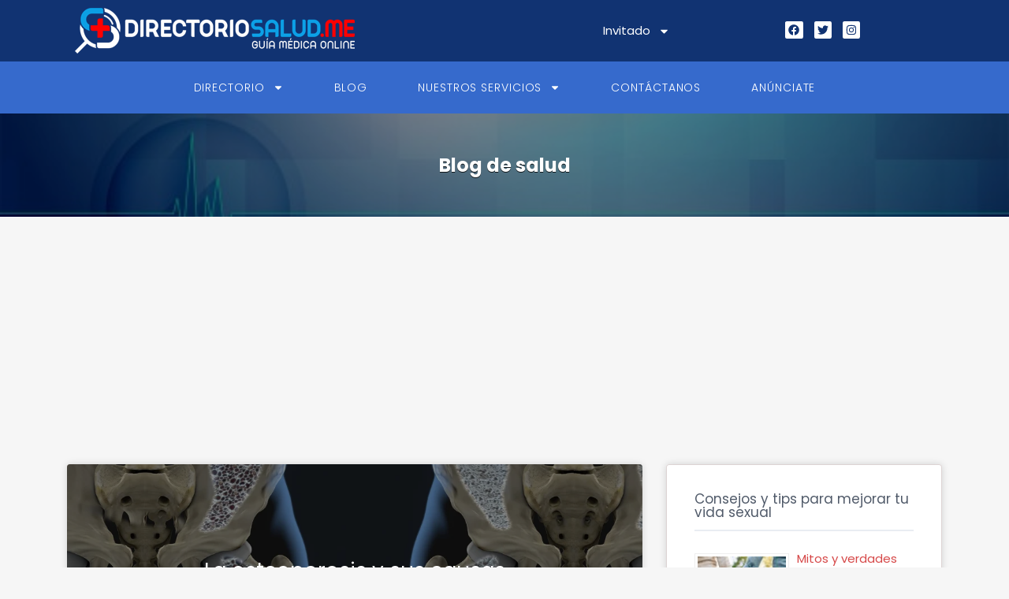

--- FILE ---
content_type: text/html; charset=UTF-8
request_url: https://directoriosalud.me/category/recetas/
body_size: 32544
content:
<!DOCTYPE html>
<html lang="es" xmlns:fb="https://www.facebook.com/2008/fbml" xmlns:addthis="https://www.addthis.com/help/api-spec" >
<head>
	<meta charset="UTF-8">
	<meta name="viewport" content="width=device-width, initial-scale=1.0, viewport-fit=cover" />		<meta name='robots' content='index, follow, max-image-preview:large, max-snippet:-1, max-video-preview:-1' />
	<style>img:is([sizes="auto" i], [sizes^="auto," i]) { contain-intrinsic-size: 3000px 1500px }</style>
	<script type="text/javascript">function rgmkInitGoogleMaps(){window.rgmkGoogleMapsCallback=true;try{jQuery(document).trigger("rgmkGoogleMapsLoad")}catch(err){}}</script><!-- Etiqueta de Google (gtag.js) modo de consentimiento dataLayer añadido por Site Kit -->
<script type="text/javascript" id="google_gtagjs-js-consent-mode-data-layer">
/* <![CDATA[ */
window.dataLayer = window.dataLayer || [];function gtag(){dataLayer.push(arguments);}
gtag('consent', 'default', {"ad_personalization":"denied","ad_storage":"denied","ad_user_data":"denied","analytics_storage":"denied","functionality_storage":"denied","security_storage":"denied","personalization_storage":"denied","region":["AT","BE","BG","CH","CY","CZ","DE","DK","EE","ES","FI","FR","GB","GR","HR","HU","IE","IS","IT","LI","LT","LU","LV","MT","NL","NO","PL","PT","RO","SE","SI","SK"],"wait_for_update":500});
window._googlesitekitConsentCategoryMap = {"statistics":["analytics_storage"],"marketing":["ad_storage","ad_user_data","ad_personalization"],"functional":["functionality_storage","security_storage"],"preferences":["personalization_storage"]};
window._googlesitekitConsents = {"ad_personalization":"denied","ad_storage":"denied","ad_user_data":"denied","analytics_storage":"denied","functionality_storage":"denied","security_storage":"denied","personalization_storage":"denied","region":["AT","BE","BG","CH","CY","CZ","DE","DK","EE","ES","FI","FR","GB","GR","HR","HU","IE","IS","IT","LI","LT","LU","LV","MT","NL","NO","PL","PT","RO","SE","SI","SK"],"wait_for_update":500};
/* ]]> */
</script>
<!-- Fin de la etiqueta Google (gtag.js) modo de consentimiento dataLayer añadido por Site Kit -->

	<!-- This site is optimized with the Yoast SEO plugin v24.9 - https://yoast.com/wordpress/plugins/seo/ -->
	<title>Blog de salud | DirectorioSalud Guía Médica Online</title>
	<link rel="canonical" href="https://directoriosalud.me/blog/" />
	<meta property="og:locale" content="es_ES" />
	<meta property="og:type" content="article" />
	<meta property="og:title" content="Blog de salud | DirectorioSalud Guía Médica Online" />
	<meta property="og:url" content="https://directoriosalud.me/blog/" />
	<meta property="og:site_name" content="DirectorioSalud Guía Médica Online" />
	<meta property="article:publisher" content="https://www.facebook.com/Directorio-Salud-217019281679231" />
	<meta property="article:modified_time" content="2021-07-23T02:47:44+00:00" />
	<meta property="og:image" content="https://directoriosalud.me/wp-content/uploads/2021/07/como-funciona-y-quienes-somos.jpg" />
	<meta property="og:image:width" content="626" />
	<meta property="og:image:height" content="223" />
	<meta property="og:image:type" content="image/jpeg" />
	<meta name="twitter:card" content="summary_large_image" />
	<meta name="twitter:site" content="@DirectorioSalud" />
	<script type="application/ld+json" class="yoast-schema-graph">{"@context":"https://schema.org","@graph":[{"@type":["WebPage","CollectionPage"],"@id":"https://directoriosalud.me/blog/","url":"https://directoriosalud.me/blog/","name":"Blog de salud | DirectorioSalud Guía Médica Online","isPartOf":{"@id":"https://directoriosalud.me/#website"},"datePublished":"2018-03-21T04:13:15+00:00","dateModified":"2021-07-23T02:47:44+00:00","breadcrumb":{"@id":"https://directoriosalud.me/blog/#breadcrumb"},"inLanguage":"es"},{"@type":"BreadcrumbList","@id":"https://directoriosalud.me/blog/#breadcrumb","itemListElement":[{"@type":"ListItem","position":1,"name":"Inicio","item":"https://directoriosalud.me/"},{"@type":"ListItem","position":2,"name":"Blog"}]},{"@type":"WebSite","@id":"https://directoriosalud.me/#website","url":"https://directoriosalud.me/","name":"DirectorioSalud Guía Médica Online","description":"Mucho más que una guía médica","publisher":{"@id":"https://directoriosalud.me/#organization"},"potentialAction":[{"@type":"SearchAction","target":{"@type":"EntryPoint","urlTemplate":"https://directoriosalud.me/?s={search_term_string}"},"query-input":{"@type":"PropertyValueSpecification","valueRequired":true,"valueName":"search_term_string"}}],"inLanguage":"es"},{"@type":"Organization","@id":"https://directoriosalud.me/#organization","name":"Directorio Salud","url":"https://directoriosalud.me/","logo":{"@type":"ImageObject","inLanguage":"es","@id":"https://directoriosalud.me/#/schema/logo/image/","url":"https://directoriosalud.me/wp-content/uploads/2020/08/cropped-Logo-superior-izquierdo-ds.me02-1.png","contentUrl":"https://directoriosalud.me/wp-content/uploads/2020/08/cropped-Logo-superior-izquierdo-ds.me02-1.png","width":197,"height":30,"caption":"Directorio Salud"},"image":{"@id":"https://directoriosalud.me/#/schema/logo/image/"},"sameAs":["https://www.facebook.com/Directorio-Salud-217019281679231","https://x.com/DirectorioSalud","https://www.instagram.com/directoriosalud/"]}]}</script>
	<!-- / Yoast SEO plugin. -->


<link rel='dns-prefetch' href='//use.fontawesome.com' />
<link rel='dns-prefetch' href='//ajax.googleapis.com' />
<link rel='dns-prefetch' href='//s7.addthis.com' />
<link rel='dns-prefetch' href='//www.googletagmanager.com' />
<link rel='dns-prefetch' href='//fonts.googleapis.com' />
<link rel="alternate" type="application/rss+xml" title="DirectorioSalud Guía Médica Online &raquo; Feed" href="https://directoriosalud.me/feed/" />
<link rel="alternate" type="application/rss+xml" title="DirectorioSalud Guía Médica Online &raquo; Feed de los comentarios" href="https://directoriosalud.me/comments/feed/" />
<script type="text/javascript">
/* <![CDATA[ */
window._wpemojiSettings = {"baseUrl":"https:\/\/s.w.org\/images\/core\/emoji\/16.0.1\/72x72\/","ext":".png","svgUrl":"https:\/\/s.w.org\/images\/core\/emoji\/16.0.1\/svg\/","svgExt":".svg","source":{"concatemoji":"https:\/\/directoriosalud.me\/wp-includes\/js\/wp-emoji-release.min.js?ver=a47528b91d496f4dc7faec2ecc0bdf2a"}};
/*! This file is auto-generated */
!function(s,n){var o,i,e;function c(e){try{var t={supportTests:e,timestamp:(new Date).valueOf()};sessionStorage.setItem(o,JSON.stringify(t))}catch(e){}}function p(e,t,n){e.clearRect(0,0,e.canvas.width,e.canvas.height),e.fillText(t,0,0);var t=new Uint32Array(e.getImageData(0,0,e.canvas.width,e.canvas.height).data),a=(e.clearRect(0,0,e.canvas.width,e.canvas.height),e.fillText(n,0,0),new Uint32Array(e.getImageData(0,0,e.canvas.width,e.canvas.height).data));return t.every(function(e,t){return e===a[t]})}function u(e,t){e.clearRect(0,0,e.canvas.width,e.canvas.height),e.fillText(t,0,0);for(var n=e.getImageData(16,16,1,1),a=0;a<n.data.length;a++)if(0!==n.data[a])return!1;return!0}function f(e,t,n,a){switch(t){case"flag":return n(e,"\ud83c\udff3\ufe0f\u200d\u26a7\ufe0f","\ud83c\udff3\ufe0f\u200b\u26a7\ufe0f")?!1:!n(e,"\ud83c\udde8\ud83c\uddf6","\ud83c\udde8\u200b\ud83c\uddf6")&&!n(e,"\ud83c\udff4\udb40\udc67\udb40\udc62\udb40\udc65\udb40\udc6e\udb40\udc67\udb40\udc7f","\ud83c\udff4\u200b\udb40\udc67\u200b\udb40\udc62\u200b\udb40\udc65\u200b\udb40\udc6e\u200b\udb40\udc67\u200b\udb40\udc7f");case"emoji":return!a(e,"\ud83e\udedf")}return!1}function g(e,t,n,a){var r="undefined"!=typeof WorkerGlobalScope&&self instanceof WorkerGlobalScope?new OffscreenCanvas(300,150):s.createElement("canvas"),o=r.getContext("2d",{willReadFrequently:!0}),i=(o.textBaseline="top",o.font="600 32px Arial",{});return e.forEach(function(e){i[e]=t(o,e,n,a)}),i}function t(e){var t=s.createElement("script");t.src=e,t.defer=!0,s.head.appendChild(t)}"undefined"!=typeof Promise&&(o="wpEmojiSettingsSupports",i=["flag","emoji"],n.supports={everything:!0,everythingExceptFlag:!0},e=new Promise(function(e){s.addEventListener("DOMContentLoaded",e,{once:!0})}),new Promise(function(t){var n=function(){try{var e=JSON.parse(sessionStorage.getItem(o));if("object"==typeof e&&"number"==typeof e.timestamp&&(new Date).valueOf()<e.timestamp+604800&&"object"==typeof e.supportTests)return e.supportTests}catch(e){}return null}();if(!n){if("undefined"!=typeof Worker&&"undefined"!=typeof OffscreenCanvas&&"undefined"!=typeof URL&&URL.createObjectURL&&"undefined"!=typeof Blob)try{var e="postMessage("+g.toString()+"("+[JSON.stringify(i),f.toString(),p.toString(),u.toString()].join(",")+"));",a=new Blob([e],{type:"text/javascript"}),r=new Worker(URL.createObjectURL(a),{name:"wpTestEmojiSupports"});return void(r.onmessage=function(e){c(n=e.data),r.terminate(),t(n)})}catch(e){}c(n=g(i,f,p,u))}t(n)}).then(function(e){for(var t in e)n.supports[t]=e[t],n.supports.everything=n.supports.everything&&n.supports[t],"flag"!==t&&(n.supports.everythingExceptFlag=n.supports.everythingExceptFlag&&n.supports[t]);n.supports.everythingExceptFlag=n.supports.everythingExceptFlag&&!n.supports.flag,n.DOMReady=!1,n.readyCallback=function(){n.DOMReady=!0}}).then(function(){return e}).then(function(){var e;n.supports.everything||(n.readyCallback(),(e=n.source||{}).concatemoji?t(e.concatemoji):e.wpemoji&&e.twemoji&&(t(e.twemoji),t(e.wpemoji)))}))}((window,document),window._wpemojiSettings);
/* ]]> */
</script>

<link rel='stylesheet' id='absolute-addons-core-css' href='https://directoriosalud.me/wp-content/plugins/absolute-addons/assets/dist/css/absolute-addons-core.css?ver=1769003418' type='text/css' media='all' />
<link rel='stylesheet' id='absolute-addons-btn-css' href='https://directoriosalud.me/wp-content/plugins/absolute-addons/assets/dist/css/absolute-addons-btn.css?ver=1769003418' type='text/css' media='all' />
<link rel='stylesheet' id='absolute-icons-css' href='https://directoriosalud.me/wp-content/plugins/absolute-addons/assets/dist/css/libraries/absp-icons/css/absolute-icons.css?ver=1769003418' type='text/css' media='all' />
<style id='wp-emoji-styles-inline-css' type='text/css'>

	img.wp-smiley, img.emoji {
		display: inline !important;
		border: none !important;
		box-shadow: none !important;
		height: 1em !important;
		width: 1em !important;
		margin: 0 0.07em !important;
		vertical-align: -0.1em !important;
		background: none !important;
		padding: 0 !important;
	}
</style>
<link rel='stylesheet' id='wp-block-library-css' href='https://directoriosalud.me/wp-includes/css/dist/block-library/style.min.css?ver=a47528b91d496f4dc7faec2ecc0bdf2a' type='text/css' media='all' />
<style id='classic-theme-styles-inline-css' type='text/css'>
/*! This file is auto-generated */
.wp-block-button__link{color:#fff;background-color:#32373c;border-radius:9999px;box-shadow:none;text-decoration:none;padding:calc(.667em + 2px) calc(1.333em + 2px);font-size:1.125em}.wp-block-file__button{background:#32373c;color:#fff;text-decoration:none}
</style>
<style id='global-styles-inline-css' type='text/css'>
:root{--wp--preset--aspect-ratio--square: 1;--wp--preset--aspect-ratio--4-3: 4/3;--wp--preset--aspect-ratio--3-4: 3/4;--wp--preset--aspect-ratio--3-2: 3/2;--wp--preset--aspect-ratio--2-3: 2/3;--wp--preset--aspect-ratio--16-9: 16/9;--wp--preset--aspect-ratio--9-16: 9/16;--wp--preset--color--black: #000000;--wp--preset--color--cyan-bluish-gray: #abb8c3;--wp--preset--color--white: #ffffff;--wp--preset--color--pale-pink: #f78da7;--wp--preset--color--vivid-red: #cf2e2e;--wp--preset--color--luminous-vivid-orange: #ff6900;--wp--preset--color--luminous-vivid-amber: #fcb900;--wp--preset--color--light-green-cyan: #7bdcb5;--wp--preset--color--vivid-green-cyan: #00d084;--wp--preset--color--pale-cyan-blue: #8ed1fc;--wp--preset--color--vivid-cyan-blue: #0693e3;--wp--preset--color--vivid-purple: #9b51e0;--wp--preset--gradient--vivid-cyan-blue-to-vivid-purple: linear-gradient(135deg,rgba(6,147,227,1) 0%,rgb(155,81,224) 100%);--wp--preset--gradient--light-green-cyan-to-vivid-green-cyan: linear-gradient(135deg,rgb(122,220,180) 0%,rgb(0,208,130) 100%);--wp--preset--gradient--luminous-vivid-amber-to-luminous-vivid-orange: linear-gradient(135deg,rgba(252,185,0,1) 0%,rgba(255,105,0,1) 100%);--wp--preset--gradient--luminous-vivid-orange-to-vivid-red: linear-gradient(135deg,rgba(255,105,0,1) 0%,rgb(207,46,46) 100%);--wp--preset--gradient--very-light-gray-to-cyan-bluish-gray: linear-gradient(135deg,rgb(238,238,238) 0%,rgb(169,184,195) 100%);--wp--preset--gradient--cool-to-warm-spectrum: linear-gradient(135deg,rgb(74,234,220) 0%,rgb(151,120,209) 20%,rgb(207,42,186) 40%,rgb(238,44,130) 60%,rgb(251,105,98) 80%,rgb(254,248,76) 100%);--wp--preset--gradient--blush-light-purple: linear-gradient(135deg,rgb(255,206,236) 0%,rgb(152,150,240) 100%);--wp--preset--gradient--blush-bordeaux: linear-gradient(135deg,rgb(254,205,165) 0%,rgb(254,45,45) 50%,rgb(107,0,62) 100%);--wp--preset--gradient--luminous-dusk: linear-gradient(135deg,rgb(255,203,112) 0%,rgb(199,81,192) 50%,rgb(65,88,208) 100%);--wp--preset--gradient--pale-ocean: linear-gradient(135deg,rgb(255,245,203) 0%,rgb(182,227,212) 50%,rgb(51,167,181) 100%);--wp--preset--gradient--electric-grass: linear-gradient(135deg,rgb(202,248,128) 0%,rgb(113,206,126) 100%);--wp--preset--gradient--midnight: linear-gradient(135deg,rgb(2,3,129) 0%,rgb(40,116,252) 100%);--wp--preset--font-size--small: 13px;--wp--preset--font-size--medium: 20px;--wp--preset--font-size--large: 36px;--wp--preset--font-size--x-large: 42px;--wp--preset--spacing--20: 0.44rem;--wp--preset--spacing--30: 0.67rem;--wp--preset--spacing--40: 1rem;--wp--preset--spacing--50: 1.5rem;--wp--preset--spacing--60: 2.25rem;--wp--preset--spacing--70: 3.38rem;--wp--preset--spacing--80: 5.06rem;--wp--preset--shadow--natural: 6px 6px 9px rgba(0, 0, 0, 0.2);--wp--preset--shadow--deep: 12px 12px 50px rgba(0, 0, 0, 0.4);--wp--preset--shadow--sharp: 6px 6px 0px rgba(0, 0, 0, 0.2);--wp--preset--shadow--outlined: 6px 6px 0px -3px rgba(255, 255, 255, 1), 6px 6px rgba(0, 0, 0, 1);--wp--preset--shadow--crisp: 6px 6px 0px rgba(0, 0, 0, 1);}:where(.is-layout-flex){gap: 0.5em;}:where(.is-layout-grid){gap: 0.5em;}body .is-layout-flex{display: flex;}.is-layout-flex{flex-wrap: wrap;align-items: center;}.is-layout-flex > :is(*, div){margin: 0;}body .is-layout-grid{display: grid;}.is-layout-grid > :is(*, div){margin: 0;}:where(.wp-block-columns.is-layout-flex){gap: 2em;}:where(.wp-block-columns.is-layout-grid){gap: 2em;}:where(.wp-block-post-template.is-layout-flex){gap: 1.25em;}:where(.wp-block-post-template.is-layout-grid){gap: 1.25em;}.has-black-color{color: var(--wp--preset--color--black) !important;}.has-cyan-bluish-gray-color{color: var(--wp--preset--color--cyan-bluish-gray) !important;}.has-white-color{color: var(--wp--preset--color--white) !important;}.has-pale-pink-color{color: var(--wp--preset--color--pale-pink) !important;}.has-vivid-red-color{color: var(--wp--preset--color--vivid-red) !important;}.has-luminous-vivid-orange-color{color: var(--wp--preset--color--luminous-vivid-orange) !important;}.has-luminous-vivid-amber-color{color: var(--wp--preset--color--luminous-vivid-amber) !important;}.has-light-green-cyan-color{color: var(--wp--preset--color--light-green-cyan) !important;}.has-vivid-green-cyan-color{color: var(--wp--preset--color--vivid-green-cyan) !important;}.has-pale-cyan-blue-color{color: var(--wp--preset--color--pale-cyan-blue) !important;}.has-vivid-cyan-blue-color{color: var(--wp--preset--color--vivid-cyan-blue) !important;}.has-vivid-purple-color{color: var(--wp--preset--color--vivid-purple) !important;}.has-black-background-color{background-color: var(--wp--preset--color--black) !important;}.has-cyan-bluish-gray-background-color{background-color: var(--wp--preset--color--cyan-bluish-gray) !important;}.has-white-background-color{background-color: var(--wp--preset--color--white) !important;}.has-pale-pink-background-color{background-color: var(--wp--preset--color--pale-pink) !important;}.has-vivid-red-background-color{background-color: var(--wp--preset--color--vivid-red) !important;}.has-luminous-vivid-orange-background-color{background-color: var(--wp--preset--color--luminous-vivid-orange) !important;}.has-luminous-vivid-amber-background-color{background-color: var(--wp--preset--color--luminous-vivid-amber) !important;}.has-light-green-cyan-background-color{background-color: var(--wp--preset--color--light-green-cyan) !important;}.has-vivid-green-cyan-background-color{background-color: var(--wp--preset--color--vivid-green-cyan) !important;}.has-pale-cyan-blue-background-color{background-color: var(--wp--preset--color--pale-cyan-blue) !important;}.has-vivid-cyan-blue-background-color{background-color: var(--wp--preset--color--vivid-cyan-blue) !important;}.has-vivid-purple-background-color{background-color: var(--wp--preset--color--vivid-purple) !important;}.has-black-border-color{border-color: var(--wp--preset--color--black) !important;}.has-cyan-bluish-gray-border-color{border-color: var(--wp--preset--color--cyan-bluish-gray) !important;}.has-white-border-color{border-color: var(--wp--preset--color--white) !important;}.has-pale-pink-border-color{border-color: var(--wp--preset--color--pale-pink) !important;}.has-vivid-red-border-color{border-color: var(--wp--preset--color--vivid-red) !important;}.has-luminous-vivid-orange-border-color{border-color: var(--wp--preset--color--luminous-vivid-orange) !important;}.has-luminous-vivid-amber-border-color{border-color: var(--wp--preset--color--luminous-vivid-amber) !important;}.has-light-green-cyan-border-color{border-color: var(--wp--preset--color--light-green-cyan) !important;}.has-vivid-green-cyan-border-color{border-color: var(--wp--preset--color--vivid-green-cyan) !important;}.has-pale-cyan-blue-border-color{border-color: var(--wp--preset--color--pale-cyan-blue) !important;}.has-vivid-cyan-blue-border-color{border-color: var(--wp--preset--color--vivid-cyan-blue) !important;}.has-vivid-purple-border-color{border-color: var(--wp--preset--color--vivid-purple) !important;}.has-vivid-cyan-blue-to-vivid-purple-gradient-background{background: var(--wp--preset--gradient--vivid-cyan-blue-to-vivid-purple) !important;}.has-light-green-cyan-to-vivid-green-cyan-gradient-background{background: var(--wp--preset--gradient--light-green-cyan-to-vivid-green-cyan) !important;}.has-luminous-vivid-amber-to-luminous-vivid-orange-gradient-background{background: var(--wp--preset--gradient--luminous-vivid-amber-to-luminous-vivid-orange) !important;}.has-luminous-vivid-orange-to-vivid-red-gradient-background{background: var(--wp--preset--gradient--luminous-vivid-orange-to-vivid-red) !important;}.has-very-light-gray-to-cyan-bluish-gray-gradient-background{background: var(--wp--preset--gradient--very-light-gray-to-cyan-bluish-gray) !important;}.has-cool-to-warm-spectrum-gradient-background{background: var(--wp--preset--gradient--cool-to-warm-spectrum) !important;}.has-blush-light-purple-gradient-background{background: var(--wp--preset--gradient--blush-light-purple) !important;}.has-blush-bordeaux-gradient-background{background: var(--wp--preset--gradient--blush-bordeaux) !important;}.has-luminous-dusk-gradient-background{background: var(--wp--preset--gradient--luminous-dusk) !important;}.has-pale-ocean-gradient-background{background: var(--wp--preset--gradient--pale-ocean) !important;}.has-electric-grass-gradient-background{background: var(--wp--preset--gradient--electric-grass) !important;}.has-midnight-gradient-background{background: var(--wp--preset--gradient--midnight) !important;}.has-small-font-size{font-size: var(--wp--preset--font-size--small) !important;}.has-medium-font-size{font-size: var(--wp--preset--font-size--medium) !important;}.has-large-font-size{font-size: var(--wp--preset--font-size--large) !important;}.has-x-large-font-size{font-size: var(--wp--preset--font-size--x-large) !important;}
:where(.wp-block-post-template.is-layout-flex){gap: 1.25em;}:where(.wp-block-post-template.is-layout-grid){gap: 1.25em;}
:where(.wp-block-columns.is-layout-flex){gap: 2em;}:where(.wp-block-columns.is-layout-grid){gap: 2em;}
:root :where(.wp-block-pullquote){font-size: 1.5em;line-height: 1.6;}
</style>
<link rel='stylesheet' id='uab-frontend-style-css' href='https://directoriosalud.me/wp-content/plugins/ultimate-author-box-lite/css/frontend.css?ver=1.1.2' type='text/css' media='all' />
<link rel='stylesheet' id='uab-frontend-responsive-style-css' href='https://directoriosalud.me/wp-content/plugins/ultimate-author-box-lite/css/uab-responsive.css?ver=1.1.2' type='text/css' media='all' />
<link rel='stylesheet' id='uab-fontawesome-css' href='https://use.fontawesome.com/releases/v5.0.8/css/all.css?ver=5.0.8' type='text/css' media='all' />
<link rel='stylesheet' id='google-fonts-css' href='//fonts.googleapis.com/css?family=Amatic+SC%7CMerriweather%7CRoboto+Slab%7CMontserrat%7CLato%7CItalianno%7CPT+Sans%7CPT+Sans+Narrow%7CRaleway%7CCrafty+Girls%7CRoboto%7COpen+Sans%7CSchoolbell%7CGreat+Vibes%7CDroid+Sans%7CPoppins%7COswald%7CVarela+Round%7CRoboto+Condensed%7CFira+Sans%7CLora%7CSignika%7CCabin%7CArimo%7CDroid+Serif%7CArvo%7CRubik&#038;ver=6.8.3' type='text/css' media='all' />
<link rel='stylesheet' id='woocommerce-layout-css' href='https://directoriosalud.me/wp-content/plugins/woocommerce/assets/css/woocommerce-layout.css?ver=9.8.6' type='text/css' media='all' />
<link rel='stylesheet' id='woocommerce-smallscreen-css' href='https://directoriosalud.me/wp-content/plugins/woocommerce/assets/css/woocommerce-smallscreen.css?ver=9.8.6' type='text/css' media='only screen and (max-width: 768px)' />
<style id='woocommerce-inline-inline-css' type='text/css'>
.woocommerce form .form-row .required { visibility: visible; }
</style>
<link rel='stylesheet' id='select2-css' href='https://directoriosalud.me/wp-content/plugins/woocommerce/assets/css/select2.css?ver=9.8.6' type='text/css' media='all' />
<link rel='stylesheet' id='ppress-frontend-css' href='https://directoriosalud.me/wp-content/plugins/wp-user-avatar/assets/css/frontend.min.css?ver=4.15.23' type='text/css' media='all' />
<link rel='stylesheet' id='ppress-flatpickr-css' href='https://directoriosalud.me/wp-content/plugins/wp-user-avatar/assets/flatpickr/flatpickr.min.css?ver=4.15.23' type='text/css' media='all' />
<link rel='stylesheet' id='ppress-select2-css' href='https://directoriosalud.me/wp-content/plugins/wp-user-avatar/assets/select2/select2.min.css?ver=a47528b91d496f4dc7faec2ecc0bdf2a' type='text/css' media='all' />
<link rel='stylesheet' id='if-menu-site-css-css' href='https://directoriosalud.me/wp-content/plugins/if-menu/assets/if-menu-site.css?ver=a47528b91d496f4dc7faec2ecc0bdf2a' type='text/css' media='all' />
<link rel='stylesheet' id='astoundify-wpjmlp-packages-css' href='https://directoriosalud.me/wp-content/plugins/wp-job-manager-listing-payments/public/css/packages.min.css?ver=a47528b91d496f4dc7faec2ecc0bdf2a' type='text/css' media='all' />
<link rel='stylesheet' id='brands-styles-css' href='https://directoriosalud.me/wp-content/plugins/woocommerce/assets/css/brands.css?ver=9.8.6' type='text/css' media='all' />
<link rel='stylesheet' id='listify-fonts-css' href='//fonts.googleapis.com/css?family=Poppins%3Aregular%2C700&#038;ver=3.1.8#038;subset=latin' type='text/css' media='all' />
<link rel='stylesheet' id='listify-css' href='https://directoriosalud.me/wp-content/themes/listify/css/style.min.css?ver=3.1.8' type='text/css' media='all' />
<style id='listify-inline-css' type='text/css'>
.as-seen-on{background-color:;}html,.listify-lite-skin .mfp-inline-holder .mfp-content .popup{background-color:#f6f6f6;}.listify-lite-skin .content-box.content-box-wrapper .content-box-inner{background-color:#f6f6f6;}.nav-menu.tertiary li.is-active a:before,.nav-menu.tertiary li.current-menu-item a:before{border-bottom-color:#f6f6f6;}.site-branding .site-title,.site-branding .site-description,.site-header-minimal .site-title,.site-header-minimal .site-description{display:none;}input,textarea,input[type=checkbox],input[type=radio],.site select,.facetwp-facet .facetwp-checkbox:before,.filter_by_tag a:before,.search-choice-close,.widget_layered_nav li a:before,.site-main .content-box select,.site-main .widget select,.site-main .job_listings select,.mfp-content select,body .chosen-container-single .chosen-single,body .chosen-container-multi .chosen-choices li.search-field input[type=text],.select2.select2-container .select2-choice,.select2.select2-container--default .select2-selection--single,.select2.select2-container--default .select2-selection--multiple,.select2-container.select2-container--default .select2-search--dropdown .select2-search__field,.select2-container .select2-dropdown,.facetwp-facet.facetwp-type-fselect .fs-label-wrap,body .chosen-container .chosen-drop,body .chosen-container-single .chosen-search input[type=text],body .chosen-container-single .chosen-search input[type=text]:focus, 
					.listify-lite-skin.tax-job_listing_category.borders-overwrite .select2.select2-container--default .select2-selection--single,
					.listify-lite-skin.borders-overwrite .job-manager-filter-wrapper .job-manager-filter{color:#000000;border-color:#113372;background-color:#ffffff;}.listify-lite-skin.borders-overwrite .content-box-wrapper .woocommerce form .input-text,
					.listify-lite-skin.borders-overwrite .job-manager-form .input-text,
					.listify-lite-skin.borders-overwrite .wp-block-search.wp-block-search__button-outside .wp-block-search__input,
					.listify-lite-skin.borders-overwrite .comment-respond .comment-form p textarea#comment,
					.listify-lite-skin.borders-overwrite .comment-respond .comment-form p.comment-form-comment input,
					.listify-lite-skin.borders-overwrite .comment-respond .comment-form p.comment-form-author input,
					.listify-lite-skin.borders-overwrite .comment-respond .comment-form p.comment-form-email input,
					.listify-lite-skin.borders-overwrite .comment-respond .comment-form p.comment-form-url input,
					.listify-lite-skin.borders-overwrite .page .fieldset-type-term-select .select2-selection,
					.listify-lite-skin.borders-overwrite .page .woocommerce .select2-selection ,
					.listify-lite-skin.borders-overwrite .page .fieldset-type-term-multiselect .select2-selection,
					.listify-lite-skin.borders-overwrite #wp-job_description-editor-container,
					.listify-lite-skin.borders-overwrite .search_jobs input,
					.listify-lite-skin.borders-overwrite .homepage-cover .job_search_form .search_jobs>div.search_keywords input,
					.listify-lite-skin.borders-overwrite .homepage-cover .job_search_form .search_jobs>div.search_location input,
					.listify-lite-skin.borders-overwrite .job-manager-filter-wrapper .job-manager-filter,
					.listify-lite-skin.borders-overwrite .job_filters--boxless .select2-selection--single,
					.listify-lite-skin.borders-overwrite .fieldset-type-term-select .select2-selection, 
					.listify-lite-skin.borders-overwrite .fieldset-type-term-multiselect .select2-selection.select2-selection--multiple,
					.listify-lite-skin.borders-overwrite article.content-box-wrapper.no-results .search-form input,
					.listify-lite-skin.borders-overwrite .homepage-cover .job_search_form .select2.select2-container--default .select2-selection--single,
					.listify-lite-skin.borders-overwrite .select2.select2-container--default .select2-selection--single .select2-selection__rendered,.listify-lite-skin.borders-overwrite .search_jobs input,
					.listify-lite-skin.borders-overwrite .job-manager-form .input-text,
					.listify-lite-skin.borders-overwrite .page .fieldset-type-term-select .select2-selection,
					.listify-lite-skin.borders-overwrite .page .fieldset-type-term-multiselect .select2-selection,
					.listify-lite-skin.borders-overwrite .page .job-manager-form .fieldset-type-business-hours,
					.listify-lite-skin.borders-overwrite #wp-job_description-editor-container,
					.listify-lite-skin.borders-overwrite .page .woocommerce .select2-selection{border-color:#113372;color:#000000;}.wp-editor-container,.mce-tinymce.mce-container{border-color:#113372;}input[type=checkbox]:checked:before,.facetwp-facet .facetwp-checkbox.checked:after,.facetwp-facet .facetwp-link.checked,.facetwp-facet.facetwp-type-fselect .fs-option{color:#000000;}.facetwp-facet.facetwp-type-fselect .fs-arrow{border-top-color:#000000;}input:focus,textarea:focus,.select2.select2-container--default .select2-selection--single .select2-selection__rendered,.listify-lite-skin .homepage-cover .job_search_form .search_keywords input#search_keywords:focus,.listify-lite-skin .homepage-cover .job_search_form .search_location input#search_location:focus,.select2.select2-container--default .select2-selection--single .select2-selection__rendered:focus{background-color:#ffffff;}.wc-social-login-divider span:after,.wc-social-login-divider span:before{background-color:#113372;}.listing-cover,.entry-cover,.homepage-cover.page-cover,.list-cover{background-color:#ececec;}body,.listify_widget_panel_listing_tags .tag,.entry-cover.no-image,.entry-cover.no-image a,.listing-cover.no-image,.listing-cover.no-image a:not(.button),.content-pagination .page-numbers,.facetwp-pager .facetwp-page,.js-toggle-area-trigger,.job-dashboard-actions a,.job-manager-bookmark-actions a,body.fixed-map .site-footer,body.fixed-map .site-footer a,.homepage-cover .job_search_form .select:after,.tabbed-listings-tabs a,.archive-job_listing-toggle,.job-manager-form fieldset.fieldset-job_hours,.filter_by_tag a,a.upload-images,a.upload-images span,.woocommerce-tabs .tabs a,.cluster-overlay a,.map-marker-info,.map-marker-info a,.archive-job_listing-layout.button.active,.entry-title--grid a,.entry-read-more,.listing-by-term-title a,.map-widget-sections a,.select2-default,.select2-container .select2-choice,.select2-container-multi .select2-choices .select2-search-choice,.no-image .listing-stars--single .listing-star,.pm-column a,.astoundify-favorites-tab,.listify-lite-skin .button.button-small,.listify-lite-skin .woocommerce .payment_box p,
					.listify-lite-skin.job-manager-archive .site-title a,
					.listify-lite-skin.job-manager-archive .nav-menu.primary .menu li a,
					.listify-lite-skin.job-manager-archive .nav-menu.primary li:before,
					.listify-lite-skin.job-manager-archive .nav-menu.primary li:after,
					.listify-lite-skin.job-manager-archive .nav-menu.primary a:before,
					.listify-lite-skin.job-manager-archive .nav-menu.primary a:after ,
					.listify-lite-skin.tax-job_listing_category .site-title a,
					.listify-lite-skin.tax-job_listing_category .nav-menu.primary .menu li a,
					.listify-lite-skin.tax-job_listing_category .nav-menu.primary li:before,
					.listify-lite-skin.tax-job_listing_category .nav-menu.primary li:after,
					.listify-lite-skin.tax-job_listing_category .nav-menu.primary a:before,
					.listify-lite-skin.tax-job_listing_category .nav-menu.primary a:after,
					.listify-lite-skin .bg-scrolling .primary-header-inner .secondary.nav-menu li a,
					.listify-lite-skin .bg-scrolling .primary-header-inner .secondary.nav-menu li:before, 
					.listify-lite-skin .bg-scrolling .nav-menu-container li a,.listify-lite-skin .content-box-wrapper .woocommerce form .input-text:focus,
					.listify-lite-skin .bg-scrolling .nav-menu-container a:before,
					.listify-lite-skin .bg-scrolling .nav-menu-container li:before,
					.listify-lite-skin .bg-scrolling .nav-menu-container li:after,
					.listify-lite-skin .bg-scrolling h2 a,.listify-lite-skin #listify_call_to_action-1.call-to-action,.listify-lite-skin .cta-title,.listify-lite-skin #listify_call_to_action-1 .cta-description p,.listify-lite-skin #listify_call_to_action-1 .cta-subtext,.listify-lite-skin .callout-feature-content a.button{color:#515b6a;}.no-image .astoundify-favorites-icon svg{fill:#515b6a;}.comment-meta a,.commentlist a.comment-ago,div:not(.no-image) .star-rating:before,div:not(.no-image) .stars span a:before,.job_listing-author-descriptor,.entry-meta,.entry-meta a,.home-widget-description,.listings-by-term-content .job_listing-rating-count,.listings-by-term-more a,.search-form .search-submit:before,.mfp-content .mfp-close:before,div:not(.job-package-price) .woocommerce .amount,.woocommerce .quantity,.showing_jobs,.account-sign-in,.archive-job_listing-layout.button{color:#747e8d;}.social-profiles a,.listing-gallery-nav .slick-dots li button:before{background-color:#747e8d;}.listify-lite-skin .explore-button:hover,
					.listify-lite-skin .update_results:hover,
					.listify-lite-skin .entry-footer .button-small:hover,
					.listify-lite-skin .button:hover,
					.listify-lite-skin .submit:hover,
					.listify-lite-skin .listify_widget_feature_callout .callout-feature-content .button{box-shadow:6px 6px 0 0 #515b6a;}a,.single-job_listing .widget a:not(.button),.listify_widget_panel_listing_content a{color:#d64848;}a:active,a:hover,.primary-header .current-account-toggle .sub-menu a{color:#bd2f2f;}.search-overlay,.primary-header,.callout-feature-content a.button{background-color:#113372;}.primary.nav-menu .current-cart .current-cart-count{border-color:#113372;}.nav-menu a,.nav-menu li:before,.nav-menu li:after,.nav-menu a:before,.nav-menu a:after{color:#fcfcfc;}.nav-menu ul a,.nav-menu.primary ul ul a,.nav-menu.primary ul ul li:before,.nav-menu.primary ul ul li:after{color:#515b6a;}.main-navigation{background-color:#f0f0f0;}.navigation-bar-toggle,.search-overlay-toggle{color:#515b6a;}.tertiary-navigation{background-color:#ffffff;}.tertiary-navigation .navigation-bar-toggle{color:#515b6a;}ul.nav-menu .sub-menu.category-list .container:before{border-top-color:#f0f0f0;}.listify_widget_panel_listing_tags .tag.active:before,.job-package-includes li:before,.woocommerce-tabs .tabs .active a,body:not(.facetwp) .locate-me:before,.woocommerce .quantity input[type="button"],.astoundify-favorites-tab--active,.astoundify-favorites-tab--active:focus,.astoundify-favorites-tab--active:hover,.listify-lite-skin .content-area .content-box-inner h3:before,.listify-lite-skin .widget_block  a:hover,.listify-lite-skin .job-manager-form small,.listify-lite-skin thead,.listify-lite-skin #job-manager-job-dashboard .job-manager-jobs .job-dashboard-actions a,.listify-lite-skin .woocommerce legend,.listify-lite-skin .woocommerce-breadcrumb,.listify-lite-skin .woocommerce-MyAccount-content h3 ,.listify-lite-skin .woocommerce form  .required,.listify-lite-skin .listify_widget_panel_wcpl_pricing_table .job-package-price,.listify-lite-skin .listify_widget_taxonomy_image_grid h2.home-widget-title span,.listify-lite-skin .listify_widget_recent_listings h2.home-widget-title span,
					.listify-lite-skin .listify_widget_features h2.home-widget-title span,
					.listify-lite-skin .listify_widget_recent_posts h2.home-widget-title span{color:#33adc5;}input[type="button"].facetwp-reset:hover,input[type="button"].facetwp-reset:focus,.tabbed-listings-tabs a:hover,.tabbed-listings-tabs a.active,.archive-job_listing-toggle.active,body:not(.facetwp) .locate-me:hover:before,.listify-lite-skin .entry-meta .entry-author a,.listify-lite-skin  .showing_jobs .rss_link,
					.listify-lite-skin .entry-meta .entry-comments:before,
					.listify-lite-skin .entry-meta .entry-comments a,
					.listify-lite-skin .entry-meta .entry-date,
					.listify-lite-skin .comment-stars,
					.listify-lite-skin .comment-content .author b{color:#108aa2;}input[type="button"],input[type="reset"],input[type="submit"],.button,.facetwp-type-slider .noUi-connect,.ui-slider .ui-slider-range,.listing-owner,.comment-rating,.job_listing-rating-average,.map-marker.active:after,.cluster,.widget_calendar tbody a,.load_more_jobs,.listify-badge,.listing-featured-badge,button.update_results,.select2-container.select2-container--default .select2-results__option--highlighted[aria-selected],.astoundify-favorites-submit-field button,.listify-lite-skin .fieldset-type-term-multiselect .select2-selection li.select2-selection__choice,.listify-lite-skin .main-navigation,.listify-lite-skin .explore-button,
					.listify-lite-skin .wp-block-search__button,.listify-lite-skin .tertiary-navigation,.listify-lite-skin .widget-area--listing-sidebar ul.social-profiles li a,.listify-lite-skin div.mce-toolbar-grp,.listify-lite-skin .ui-slider, .listify-lite-skin .ui-slider-range,.listify-lite-skin .search-radius-slider .noUi-target, .listify-lite-skin .payment_methods li,.listify-lite-skin .mce-content-body,.listify-lite-skin div.mce-toolbar-grp{background-color:#33adc5;}input[type="button"]:hover,input[type="button"]:focus,input[type="reset"]:hover,input[type="reset"]:focus,input[type="submit"]:hover,input[type="submit"]:focus,.button:hover,.button:focus,::selection,button.update_results:hover,button.update_results.refreshing,.load_more_jobs:hover,.astoundify-favorites-submit-field button:hover,.listify-lite-skin .main-navigation,.listify-lite-skin .fieldset-type-term-multiselect .select2-selection li.select2-selection__choice,.listify-lite-skin .tertiary-navigation,.listify-lite-skin .widget-area--listing-sidebar ul.social-profiles li a{background-color:#2ea8c0;}::-moz-selection{background-color:#2ea8c0;}.tabbed-listings-tabs a:hover,.tabbed-listings-tabs a.active,.archive-job_listing-toggle.active,li.job-package:hover,.job_listing_packages ul.job_packages li:not(.package-section):hover,.facetwp-type-slider .noUi-horizontal .noUi-handle,.facetwp-type-slider .noUi-horizontal .noUi-origin,.ui-slider .ui-slider-handle,.search-radius-slider .noUi-handle,.search-radius-slider .noUi-origin,.woocommerce-message,.job-manager-message,.woocommerce-info,.listify-lite-skin.borders-overwrite table.shop_table.shop_table_responsive.cart.woocommerce-cart-form__contents,
					.listify-lite-skin.borders-overwrite .cart_totals table,
					.listify-lite-skin.borders-overwrite table.woocommerce-table--order-details,
					.listify-lite-skin.borders-overwrite .woocommerce table.woocommerce-checkout-review-order-table,
					.listify-lite-skin.borders-overwrite .listify_widget_panel_wcpl_pricing_table .job-package-title,
					.listify-lite-skin.borders-overwrite .listify_widget_panel_wcpl_pricing_table .job-package-includes,
					.listify-lite-skin.borders-overwrite blockquote,
					.listify-lite-skin.borders-overwrite .fieldset-logged_in .account-sign-in,
					.listify-lite-skin.borders-overwrite .listify_widget_panel_wcpl_pricing_table .job-package-includes,
					.listify-lite-skin.borders-overwrite .fieldset-logged_in .account-sign-in,
					.listify-lite-skin.borders-overwrite .job-package-title,.listify-lite-skin .job-package-includes,
					.listify-lite-skin.borders-overwrite .fieldset-logged_in .account-sign-in{border-color:#33adc5;}.listing-featured--outline .job_listing-entry-header:before{box-shadow:inset 0 0 0 3px #33adc5;}.listify-lite-skin.borders-overwrite .listify_widget_features .col-md-4:nth-child(3n-2) .home-feature,
					.listify-lite-skin.borders-overwrite .listing-card:nth-child(3n-2) .content-box,
					.listify-lite-skin.borders-overwrite .col-md-4:nth-child(3n-2) .format-standard,
					.listify-lite-skin.borders-overwrite .widget.widget_block:nth-child(3n-2),
					.listify-lite-skin.borders-overwrite .related.products .product .has-post-thumbnail:nth-child(3n-2) .product__inner,
					.listify-lite-skin.borders-overwrite .content-shop-wrapper .product.has-post-thumbnail:nth-child(3n-2) .product__inner,
					.listify-lite-skin.borders-overwrite .image-grid-item:nth-child(3n-2) .image-grid-cover,
					.listify-lite-skin.borders-overwrite  .widget-area--listing-sidebar .widget-job_listing:nth-child(3n-2),
					.listify-lite-skin.borders-overwrite #secondary .widget:nth-child(3n-2){box-shadow:6px 6px 0 0;}.listify-lite-skin .listify_widget_features .col-md-4:nth-child(3n-1) .home-feature,.listify-lite-skin .listing-card:nth-child(3n-1) .content-box,.listify-lite-skin .col-md-4:nth-child(3n-1) .format-standard,.listify-lite-skin .widget.widget_block:nth-child(3n-1),.listify-lite-skin .related.products .product.has-post-thumbnail:nth-child(3n-1) .product__inner ,.listify-lite-skin .content-shop-wrapper .product.has-post-thumbnail:nth-child(3n-1) .product__inner,.listify-lite-skin .image-grid-item:nth-child(3n-1) .image-grid-cover,.listify-lite-skin  .widget-area--listing-sidebar .widget-job_listing:nth-child(3n-1),.listify-lite-skin .homepage-hero-style-image .listify_widget_features .home-feature,.listify-lite-skin #secondary .widget:nth-child(3n-1){box-shadow:6px 6px 0 0;}.listify-lite-skin .woocommerce-order-overview li strong,.listify-lite-skin .woocommerce-order-overview li strong bdi,
					.listify-lite-skin .woocommerce strong,.listify-lite-skin .woocommerce-order-overview li strong bdi span,.listify-lite-skin .comment-meta a i,.listify-lite-skin .comment-meta a,.listify-lite-skin .widget-title__job_listing,.listify-lite-skin .comment-meta a i,
				.listify-lite-skin .comment-meta a,.listify-lite-skin .widget-title__job_listing{color:;}.listify-lite-skin.borders-overwrite #listify_call_to_action-1 .call-to-action{background-color:;}.listify-lite-skin .listify_widget_features .col-md-4:nth-child(3n) .home-feature,.listify-lite-skin .listing-card:nth-child(3n) .content-box,.listify-lite-skin .col-md-4:nth-child(3n) .format-standard,.listify-lite-skin .widget.widget_block:nth-child(3n),.listify-lite-skin .related.products .product.has-post-thumbnail:nth-child(3n) .product__inner ,.listify-lite-skin .content-shop-wrapper .product.has-post-thumbnail:nth-child(3n) .product__inner,.listify-lite-skin .image-grid-item:nth-child(3n) .image-grid-cover,.listify-lite-skin  .widget-area--listing-sidebar .widget-job_listing:nth-child(3n),.listify-lite-skin #secondary .widget:nth-child(3n){box-shadow:6px 6px 0 0;}.widget_layered_nav li.chosen a:after,.widget_layered_nav li.chosen a,.upload-images:hover .upload-area,.job_listing_packages ul.job_packages li label,.upload-images:hover,.search-choice-close:after,.filter_by_tag a.active:after,.woocommerce-tabs .tabs .active a{color:#515b6a;}.button-secondary,input[type="button"].facetwp-reset,.type-product .onsale,.type-product .price ins,.job-package-tag{background-color:#515b6a;}.button-secondary:hover,.button-secondary:focus,input[type="button"].facetwp-reset:hover,input[type="button"].facetwp-reset:focus{background-color:#515b6a;}.upload-images:hover{border-color:#515b6a;}.site-footer-widgets{color:#ffffff;background-color:#303c40;}.footer-widget,.footer-widget a,.footer-widget a:hover,.site-social a:hover{color:#ffffff;}.site-footer,.site-social a{color:#515b6a;}.site-footer{background-color:#283235;}.claimed-ribbon span:before{color:#818080;}.content-box,.content-shop-wrapper .archive-job_listing-filters-wrapper.top.type-product,.home-feature,.job-package,.job_filters,.listify_widget_search_listings.home-widget .archive-job_listing-filters-wrapper.top.job_search_form,.listify_widget_search_listings.home-widget .job_search_form,.listing-by-term-inner,.single-job_listing-description,.tabbed-listings-tabs a,.tabbed-listings-tabs a.archive-job_listing-filters-wrapper.top,.type-product .thumbnails a,.type-product .thumbnails a.archive-job_listing-filters-wrapper.top,.widget,.woocommerce div.product div.archive-job_listing-filters-wrapper.top.summary,.woocommerce div.product div.summary,.woocommerce-main-image,.woocommerce-page div.product div.archive-job_listing-filters-wrapper.top.summary,.woocommerce-page div.product div.summary, .woocommerce-tabs,.archive-job_listing-layout,.nav-menu .children.category-list .category-count,.nav-menu .sub-menu.category-list .category-count,ul.nav-menu .children.category-list .category-count,ul.nav-menu .sub-menu.category-list .category-count,.facetwp-pager .facetwp-page,.job-manager-pagination li a,.job-manager-pagination li span,.js-toggle-area-trigger,.site .facetwp-sort select,a.page-numbers, span.page-numbers,.archive-job_listing-toggle-inner{background-color:#ffffff;box-shadow:inset 0 0 0 1px #ddd4d4, rgba(0, 0, 0, 0.15) 0 0 10px 0;border:0;}.comment-reply-title,.entry-content .rcp_form .rcp_subscription_fieldset .rcp_subscription_message,.entry-content .rcp_header,.entry-content h2,.entry-content h3,.entry-content h4,.job-manager-form h2,.job_listing_packages ul.job_packages .package-section,.listify_widget_panel_listing_content h2,.listify_widget_panel_listing_content h3,.listify_widget_panel_listing_content h4,.listing-by-term-title,.widget-title,.woocommerce-account .woocommerce legend,.woocommerce-tabs .tabs a,.account-sign-in,.job-manager-form fieldset.fieldset-job_hours,.ninja-forms-required-items,.showing_jobs,.woocommerce-tabs .woocommerce-noreviews,.payment_methods li .payment_box,button.more-filters__toggle,button.more-filters__toggle:hover{border-color:#e9edf2;}.ui-slider,.ui-slider-range,.search-radius-slider .noUi-target,.payment_methods li{background-color:#e9edf2;}.listify-lite-skin.borders-overwrite .button.button-small,
					.listify-lite-skin.borders-overwrite .listify_widget_panel_listing_social_profiles,
					.listify-lite-skin.borders-overwrite article.content-box-wrapper.no-results ,
					.listify-lite-skin.borders-overwrite .page .job-manager-form .fieldset-type-business-hours,
					.listify-lite-skin.borders-overwrite .widget.widget_block,
					.listify-lite-skin.borders-overwrite .home-widget .format-standard .content-box-inner,
					.listify-lite-skin.borders-overwrite .comment-sorting-filter,
					.listify-lite-skin.elementor-template-full-width.borders-overwrite .elementor-section .home-features-wrapper .home-feature,
					.listify-lite-skin.borders-overwrite .job_filters,
					.listify-lite-skin.borders-overwrite .job_listings .content-box,
					.listify-lite-skin.borders-overwrite .homepage-hero-style-image .listify_widget_features .home-feature,
					.listify-lite-skin.borders-overwrite .listify_widget_panel_listing_gallery,
					.listify-lite-skin.borders-overwrite blockquote,
					.listify-lite-skin.borders-overwrite div.mce-toolbar-grp,
					.listify-lite-skin.borders-overwrite .homepage-hero-style-image .listify_widget_features .home-feature,
					.listify-lite-skin.borders-overwrite .product-type-simple .summary.entry-summary,
					.listify-lite-skin.borders-overwrite .listify_widget_panel_listing_gallery,
					.listify-lite-skin.borders-overwrite #secondary .widget{border-color:#ddd4d4;}.listing-entry-company-image{border-color:#ffffff;background-color:#ffffff;}button.more-filters__toggle,button.more-filters__toggle:hover,button.more-filters__toggle:focus{color:#515b6a;border-color:#e4e8ed;background-color:#ffffff;}button.more-filters__toggle:hover,button.more-filters__toggle:focus{border-color:#dadee3;}:not(.wp-core-ui) button,body,input,select,textarea{font-family:"Poppins","Helvetica Neue",Helvetica,Arial,sans-serif;font-weight:normal;}.page-title,.job_listing-title,.popup-title,.homepage-cover .home-widget-title{font-family:"Poppins","Helvetica Neue",Helvetica,Arial,sans-serif;font-weight:bold;}.widget-title,.comment-reply-title{font-family:"Poppins","Helvetica Neue",Helvetica,Arial,sans-serif;font-weight:normal;}.home-widget-title,.callout-feature-content h2,.home-feature-title h2{font-family:"Poppins","Helvetica Neue",Helvetica,Arial,sans-serif;font-weight:normal;}.home-widget-description{font-family:"Poppins","Helvetica Neue",Helvetica,Arial,sans-serif;font-weight:normal;}button:not([role="presentation"]),input[type="button"],input[type="reset"],input[type="submit"],.button{font-family:"Poppins","Helvetica Neue",Helvetica,Arial,sans-serif;font-weight:normal;}.map-marker:after{border-top-color:#0b0fe5;}.map-marker i:after{background-color:#0b0fe5;}.map-marker i:before{color:#0b0fe5;}li.type-job_listing .job_listing-rating-stars span,.rating-stars span,.widget .comment-form-rating a.star,.listing-star{color:#ffb400;}.stars-rating .dashicons,.review-form-stars [class*="dashicon"],.listing-star{color:#ffb400;}.woocommerce .quantity input[type="button"]{color:#33adc5;}.woocommerce-message,.job-manager-message{border-color:#33adc5;}.type-product .onsale,.type-product .price ins,.job-package-tag{background-color:#515b6a;}.woocommerce-tabs .tabs .active a{color:#515b6a;}input[type="button"],input[type="reset"],input[type="submit"],.button,.button.button-small,.facetwp-type-slider .noUi-connect,.ui-slider .ui-slider-range,.listing-owner,.comment-rating,.job_listing-rating-average,.map-marker.active:after,.widget_calendar tbody a,button.update_results,.load_more_jobs,.account-sign-in .button,.job_listing_packages_title input[type="submit"],.wc-forward,.woocommerce input[name="apply_coupon"],input[name="update_cart"],.woocommerce-message .button,.woocommerce #content table.cart td.actions .button{color:#33adc5;background-color:transparent;box-shadow:inset 0 0 0 2px #33adc5;}input[type="button"]:hover,input[type="button"]:focus,input[type="reset"]:hover,input[type="reset"]:focus,input[type="submit"]:hover,input[type="submit"]:focus,.button:hover,.button:focus,.button.button-small:hover,.button.button-small:focus,button.update_results:hover,button.update_results.refreshing,.load_more_jobs{color:#ffffff;background-color:#33adc5;}.button-secondary,input[type="button"].facetwp-reset{color:#515b6a;background-color:transparent;box-shadow:inset 0 0 0 2px #515b6a;}.listing-cover.has-image a.button,.page-cover.has-image a.button,.entry-cover.has-image a.button,.listing-cover.has-image button:not([role="presentation"]),.listing-cover.has-image input[type="button"],.listing-cover.has-image input[type="reset"],.listing-cover.has-image input[type="submit"],.page-cover.has-image button:not([role="presentation"]),.page-cover.has-image input[type="button"],.page-cover.has-image input[type="reset"],.page-cover.has-image input[type="submit"],.feature-callout-cover a.button{color:#fff;box-shadow:inset 0 0 0 2px #ffffff;background-color:transparent;}.listing-cover.has-image a.button:hover,.page-cover.has-image a.button:hover,.entry-cover.has-image a.button:hover,.listing-cover.has-image button:not([role="presentation"]):hover,.listing-cover.has-image input[type="button"]:hover,.listing-cover.has-image input[type="reset"]:hover,.listing-cover.has-image input[type="submit"]:hover,.page-cover.has-image button:not([role="presentation"]):hover,.page-cover.has-image input[type="button"]:hover,.page-cover.has-image input[type="reset"]:hover,.page-cover.has-image input[type="submit"]:hover,.feature-callout-cover a.button:hover{color:#33adc5;box-shadow:none;background-color:#fff;}
@media screen and (min-width: 768px){.nav-menu.secondary .sub-menu.category-list{background-color:#113372;}}
@media screen and (min-width: 992px){.nav-menu.primary ul ul a:hover,.nav-menu.secondary ul ul a:hover,.nav-menu.tertiary ul ul a:hover{color:#384251;}.nav-menu.primary a,.nav-menu.primary li:before,.nav-menu.primary li:after,.nav-menu.primary a:before,.nav-menu.primary a:after{color:#fcfcfc;}.nav-menu.secondary > li > a,.nav-menu.secondary > li > a:before,.nav-menu.secondary > li > a:after,.nav-menu.secondary > li:before,.nav-menu.secondary > li:after{color:#515b6a;}.nav-menu .children.category-list .container:before,.nav-menu .sub-menu.category-list .container:before,ul.nav-menu .children.category-list .container:before,ul.nav-menu .sub-menu.category-list .container:before{border-top-color:#f0f0f0;}.nav-menu.tertiary > ul > li > a,.nav-menu.tertiary > li > a,.nav-menu.tertiary > li > a:before,.nav-menu.tertiary > li > a:after,.nav-menu.tertiary > li:before,.nav-menu.tertiary > li:after{color:#515b6a;}.primary.nav-menu .current-cart .current-cart-count,.mail-icon--unread:after{color:#ffffff;background-color:#33adc5;}.main-navigation{display:none;}:not(.wp-core-ui) button,body,input,select,textarea{font-size:14px;line-height:normal;}.page-title,.job_listing-title,.popup-title,.homepage-cover .home-widget-title{font-size:24px;line-height:normal;}.homepage-cover .home-widget-title{font-size:36px;}.widget-title,.comment-reply-title{font-size:17px;line-height:1;}.home-widget-title{font-size:22px;line-height:normal;}.home-widget-description{font-size:15px;line-height:normal;}button:not([role="presentation"]),input[type="button"],input[type="reset"],input[type="submit"],.button{font-size:15px;line-height:normal;}}
@media screen and (min-width: 1200px){.homepage-cover{background-attachment:initial;}}
</style>
<link rel='stylesheet' id='listify-widget-css' href='https://directoriosalud.me/wp-content/themes/listify/css/custom-widget.css?ver=3.1.8' type='text/css' media='all' />
<link rel='stylesheet' id='wpdreams-asl-basic-css' href='https://directoriosalud.me/wp-content/plugins/ajax-search-lite/css/style.basic.css?ver=4.12.7' type='text/css' media='all' />
<link rel='stylesheet' id='wpdreams-asl-instance-css' href='https://directoriosalud.me/wp-content/plugins/ajax-search-lite/css/style-curvy-blue.css?ver=4.12.7' type='text/css' media='all' />
<link rel='stylesheet' id='elementor-frontend-css' href='https://directoriosalud.me/wp-content/uploads/elementor/css/custom-frontend.min.css?ver=1761225056' type='text/css' media='all' />
<link rel='stylesheet' id='elementor-post-35969-css' href='https://directoriosalud.me/wp-content/uploads/elementor/css/post-35969.css?ver=1761225056' type='text/css' media='all' />
<link rel='stylesheet' id='elementor-pro-css' href='https://directoriosalud.me/wp-content/uploads/elementor/css/custom-pro-frontend.min.css?ver=1761225056' type='text/css' media='all' />
<link rel='stylesheet' id='font-awesome-5-all-css' href='https://directoriosalud.me/wp-content/plugins/elementor/assets/lib/font-awesome/css/all.min.css?ver=3.28.3' type='text/css' media='all' />
<link rel='stylesheet' id='font-awesome-4-shim-css' href='https://directoriosalud.me/wp-content/plugins/elementor/assets/lib/font-awesome/css/v4-shims.min.css?ver=3.28.3' type='text/css' media='all' />
<link rel='stylesheet' id='elementor-post-36308-css' href='https://directoriosalud.me/wp-content/uploads/elementor/css/post-36308.css?ver=1761225056' type='text/css' media='all' />
<link rel='stylesheet' id='elementor-post-36332-css' href='https://directoriosalud.me/wp-content/uploads/elementor/css/post-36332.css?ver=1761225056' type='text/css' media='all' />
<style id='akismet-widget-style-inline-css' type='text/css'>

			.a-stats {
				--akismet-color-mid-green: #357b49;
				--akismet-color-white: #fff;
				--akismet-color-light-grey: #f6f7f7;

				max-width: 350px;
				width: auto;
			}

			.a-stats * {
				all: unset;
				box-sizing: border-box;
			}

			.a-stats strong {
				font-weight: 600;
			}

			.a-stats a.a-stats__link,
			.a-stats a.a-stats__link:visited,
			.a-stats a.a-stats__link:active {
				background: var(--akismet-color-mid-green);
				border: none;
				box-shadow: none;
				border-radius: 8px;
				color: var(--akismet-color-white);
				cursor: pointer;
				display: block;
				font-family: -apple-system, BlinkMacSystemFont, 'Segoe UI', 'Roboto', 'Oxygen-Sans', 'Ubuntu', 'Cantarell', 'Helvetica Neue', sans-serif;
				font-weight: 500;
				padding: 12px;
				text-align: center;
				text-decoration: none;
				transition: all 0.2s ease;
			}

			/* Extra specificity to deal with TwentyTwentyOne focus style */
			.widget .a-stats a.a-stats__link:focus {
				background: var(--akismet-color-mid-green);
				color: var(--akismet-color-white);
				text-decoration: none;
			}

			.a-stats a.a-stats__link:hover {
				filter: brightness(110%);
				box-shadow: 0 4px 12px rgba(0, 0, 0, 0.06), 0 0 2px rgba(0, 0, 0, 0.16);
			}

			.a-stats .count {
				color: var(--akismet-color-white);
				display: block;
				font-size: 1.5em;
				line-height: 1.4;
				padding: 0 13px;
				white-space: nowrap;
			}
		
</style>
<link rel='stylesheet' id='addthis_all_pages-css' href='https://directoriosalud.me/wp-content/plugins/addthis/frontend/build/addthis_wordpress_public.min.css?ver=a47528b91d496f4dc7faec2ecc0bdf2a' type='text/css' media='all' />
<link rel='stylesheet' id='srpw-style-css' href='https://directoriosalud.me/wp-content/plugins/smart-recent-posts-widget/assets/css/srpw-frontend.css?ver=a47528b91d496f4dc7faec2ecc0bdf2a' type='text/css' media='all' />
<link rel='stylesheet' id='listify-child-css' href='https://directoriosalud.me/wp-content/themes/listify-child/style.css?ver=a47528b91d496f4dc7faec2ecc0bdf2a' type='text/css' media='all' />
<link rel='stylesheet' id='elementor-gf-local-roboto-css' href='https://directoriosalud.me/wp-content/uploads/elementor/google-fonts/css/roboto.css?ver=1744832033' type='text/css' media='all' />
<link rel='stylesheet' id='elementor-gf-local-robotoslab-css' href='https://directoriosalud.me/wp-content/uploads/elementor/google-fonts/css/robotoslab.css?ver=1744832034' type='text/css' media='all' />
<link rel='stylesheet' id='elementor-gf-local-poppins-css' href='https://directoriosalud.me/wp-content/uploads/elementor/google-fonts/css/poppins.css?ver=1744832036' type='text/css' media='all' />
<script type="text/javascript" src="https://ajax.googleapis.com/ajax/libs/jquery/2.2.4/jquery.min.js" id="jquery-js"></script>
<script type="text/javascript" src="https://use.fontawesome.com/releases/v5.0.8/js/all.js?ver=5.0.8" id="uab-fontawesome-js"></script>
<script type="text/javascript" src="https://directoriosalud.me/wp-content/plugins/ultimate-author-box-lite/js/frontend.js?ver=1.1.2" id="uab-frontend-script-js"></script>
<script type="text/javascript" src="https://directoriosalud.me/wp-content/plugins/woocommerce/assets/js/jquery-blockui/jquery.blockUI.min.js?ver=2.7.0-wc.9.8.6" id="jquery-blockui-js" defer="defer" data-wp-strategy="defer"></script>
<script type="text/javascript" id="wc-add-to-cart-js-extra">
/* <![CDATA[ */
var wc_add_to_cart_params = {"ajax_url":"\/wp-admin\/admin-ajax.php","wc_ajax_url":"\/?wc-ajax=%%endpoint%%&elementor_page_id=0","i18n_view_cart":"Ver carrito","cart_url":"https:\/\/directoriosalud.me\/carrito-de-compra\/","is_cart":"","cart_redirect_after_add":"no"};
/* ]]> */
</script>
<script type="text/javascript" src="https://directoriosalud.me/wp-content/plugins/woocommerce/assets/js/frontend/add-to-cart.min.js?ver=9.8.6" id="wc-add-to-cart-js" defer="defer" data-wp-strategy="defer"></script>
<script type="text/javascript" src="https://directoriosalud.me/wp-content/plugins/woocommerce/assets/js/js-cookie/js.cookie.min.js?ver=2.1.4-wc.9.8.6" id="js-cookie-js" defer="defer" data-wp-strategy="defer"></script>
<script type="text/javascript" id="woocommerce-js-extra">
/* <![CDATA[ */
var woocommerce_params = {"ajax_url":"\/wp-admin\/admin-ajax.php","wc_ajax_url":"\/?wc-ajax=%%endpoint%%&elementor_page_id=0","i18n_password_show":"Mostrar contrase\u00f1a","i18n_password_hide":"Ocultar contrase\u00f1a"};
/* ]]> */
</script>
<script type="text/javascript" src="https://directoriosalud.me/wp-content/plugins/woocommerce/assets/js/frontend/woocommerce.min.js?ver=9.8.6" id="woocommerce-js" defer="defer" data-wp-strategy="defer"></script>
<script type="text/javascript" src="https://directoriosalud.me/wp-content/plugins/wp-user-avatar/assets/flatpickr/flatpickr.min.js?ver=4.15.23" id="ppress-flatpickr-js"></script>
<script type="text/javascript" src="https://directoriosalud.me/wp-content/plugins/wp-user-avatar/assets/select2/select2.min.js?ver=4.15.23" id="ppress-select2-js"></script>
<script type="text/javascript" src="https://directoriosalud.me/wp-content/plugins/wp-job-manager-reviews/assets/js/wp-job-manager-reviews.js?ver=a47528b91d496f4dc7faec2ecc0bdf2a" id="wp-job-manager-reviews-js-js"></script>
<script type="text/javascript" src="https://directoriosalud.me/wp-content/plugins/elementor/assets/lib/font-awesome/js/v4-shims.min.js?ver=3.28.3" id="font-awesome-4-shim-js"></script>
<script type="text/javascript" id="select2-js-extra">
/* <![CDATA[ */
var job_manager_select2_args = {"width":"100%"};
var job_manager_select2_filters_args = {"width":"100%","allowClear":"1","minimumResultsForSearch":"10","placeholder":"Cualquier categor\u00eda"};
/* ]]> */
</script>
<script type="text/javascript" src="https://directoriosalud.me/wp-content/plugins/woocommerce/assets/js/select2/select2.full.min.js?ver=4.0.3-wc.9.8.6" id="select2-js" defer="defer" data-wp-strategy="defer"></script>

<!-- Fragmento de código de la etiqueta de Google (gtag.js) añadida por Site Kit -->
<!-- Fragmento de código de Google Analytics añadido por Site Kit -->
<script type="text/javascript" src="https://www.googletagmanager.com/gtag/js?id=G-526MQ0WGRH" id="google_gtagjs-js" async></script>
<script type="text/javascript" id="google_gtagjs-js-after">
/* <![CDATA[ */
window.dataLayer = window.dataLayer || [];function gtag(){dataLayer.push(arguments);}
gtag("set","linker",{"domains":["directoriosalud.me"]});
gtag("js", new Date());
gtag("set", "developer_id.dZTNiMT", true);
gtag("config", "G-526MQ0WGRH");
/* ]]> */
</script>
<link rel="https://api.w.org/" href="https://directoriosalud.me/wp-json/" /><link rel="EditURI" type="application/rsd+xml" title="RSD" href="https://directoriosalud.me/xmlrpc.php?rsd" />
<meta name="generator" content="Site Kit by Google 1.170.0" />	<noscript><style>.woocommerce-product-gallery{ opacity: 1 !important; }</style></noscript>
					<link rel="preconnect" href="https://fonts.gstatic.com" crossorigin />
				<link rel="preload" as="style" href="//fonts.googleapis.com/css?family=Open+Sans&display=swap" />
				<link rel="stylesheet" href="//fonts.googleapis.com/css?family=Open+Sans&display=swap" media="all" />
				<meta name="generator" content="Elementor 3.28.3; features: e_font_icon_svg, additional_custom_breakpoints, e_local_google_fonts; settings: css_print_method-external, google_font-enabled, font_display-auto">
			<style>
				.e-con.e-parent:nth-of-type(n+4):not(.e-lazyloaded):not(.e-no-lazyload),
				.e-con.e-parent:nth-of-type(n+4):not(.e-lazyloaded):not(.e-no-lazyload) * {
					background-image: none !important;
				}
				@media screen and (max-height: 1024px) {
					.e-con.e-parent:nth-of-type(n+3):not(.e-lazyloaded):not(.e-no-lazyload),
					.e-con.e-parent:nth-of-type(n+3):not(.e-lazyloaded):not(.e-no-lazyload) * {
						background-image: none !important;
					}
				}
				@media screen and (max-height: 640px) {
					.e-con.e-parent:nth-of-type(n+2):not(.e-lazyloaded):not(.e-no-lazyload),
					.e-con.e-parent:nth-of-type(n+2):not(.e-lazyloaded):not(.e-no-lazyload) * {
						background-image: none !important;
					}
				}
			</style>
			<style type="text/css" id="custom-background-css">
body.custom-background { background-color: #f6f6f6; }
</style>
				            <style>
				            
					div[id*='ajaxsearchlitesettings'].searchsettings .asl_option_inner label {
						font-size: 0px !important;
						color: rgba(0, 0, 0, 0);
					}
					div[id*='ajaxsearchlitesettings'].searchsettings .asl_option_inner label:after {
						font-size: 11px !important;
						position: absolute;
						top: 0;
						left: 0;
						z-index: 1;
					}
					.asl_w_container {
						width: 100%;
						margin: 0px 0px 0px 0px;
						min-width: 200px;
					}
					div[id*='ajaxsearchlite'].asl_m {
						width: 100%;
					}
					div[id*='ajaxsearchliteres'].wpdreams_asl_results div.resdrg span.highlighted {
						font-weight: bold;
						color: rgba(217, 49, 43, 1);
						background-color: rgba(238, 238, 238, 1);
					}
					div[id*='ajaxsearchliteres'].wpdreams_asl_results .results img.asl_image {
						width: 70px;
						height: 70px;
						object-fit: cover;
					}
					div.asl_r .results {
						max-height: none;
					}
				
						div.asl_r.asl_w.vertical .results .item::after {
							display: block;
							position: absolute;
							bottom: 0;
							content: '';
							height: 1px;
							width: 100%;
							background: #D8D8D8;
						}
						div.asl_r.asl_w.vertical .results .item.asl_last_item::after {
							display: none;
						}
					body span.asl_single_highlighted {
						display: inline !important;
						color: rgba(217, 49, 43, 1) !important;
						background-color: rgba(238, 238, 238, 1) !important;
					}			            </style>
			            <link rel="icon" href="https://directoriosalud.me/wp-content/uploads/2020/08/logo-solo02-45x45.png" sizes="32x32" />
<link rel="icon" href="https://directoriosalud.me/wp-content/uploads/2020/08/logo-solo02.png" sizes="192x192" />
<link rel="apple-touch-icon" href="https://directoriosalud.me/wp-content/uploads/2020/08/logo-solo02.png" />
<meta name="msapplication-TileImage" content="https://directoriosalud.me/wp-content/uploads/2020/08/logo-solo02.png" />
		<style type="text/css" id="wp-custom-css">
			/* menu de anunciate */
.anunciate-menu > a {
	background-color: rgba(51, 173, 197, 0.4);
	border: 1px solid #fff;
	border-radius: 6px;
	padding: 11px 16px !important;
	/*margin: 10px 0;*/
}
.anunciate-menu
{
	position:static;
	top: 8px; bottom: -8px;
}
/*  menu de anunciate */

.job_listing-entry-meta > h3 {
	font-size:17px !important;
	background-color: rgba(46, 168, 192, 0.5)		
	}

.site-footer {
	padding: 5em;
}

ins { background: transparent !important; }



@media (min-width: 992px) {
  .home-widget {
      margin: 4em 0;
  }
}
:link {
	font-size: 15px
}

/*  menu redes sociales */
#menu-item-22334{
	font-size: 0;
	padding-top:20px;
	padding-bottom:10px;
}


@media screen and (max-width: 1000px){.ion-social-instagram{
	display: none
}
}

#menu-item-22331 {
	font-size: 0;
	top:08px;
	padding-bottom:10px;
}
@media screen and (max-width: 1000px){.ion-social-twitter{
	display: none
}
}

#menu-item-22328{
	font-size: 0px;
		top:08px;
	padding-bottom:10px;
}
  @media screen and (max-width: 1000px){.ion-social-facebook{
	display: none
}
}


.ion-social-instagram:hover, .ion-social-twitter:hover, .ion-social-facebook:hover { 
 -webkit-box-shadow: inset 0px -10px 1px -4px rgba(255,255,255,0.6);
-moz-box-shadow: inset 0px -10px 4px -4px
	rgba(255,255,255,0.6);
box-shadow: inset 0px -10px 4px -4px
	rgba(255,255,255,0.6);
}
/*  menu redes sociales */

.nav-menu li {
    margin: -5px;
    padding: 12px;
		float: left;
}

.comment-form-comment{
	display : none;
}

.form-submit{
		display : none;
}
._50f7{
		display : none;
}
.wpjmr-restriction-messages{
		display : none;
}
.comment-reply-title{
		display : none;
}
#listify_widget_ad-13 {
		margin-bottom: 150px;

}
#commentform{
display:none !important;
}
.entry-comments{
display:none !important;
}
/* comentarios */


/* datos de contacto */
.ion-ios-telephone{
	float: left;

		  width: 100%;
}

/* datos de contacto */

#breadcrumbs { 
font-size: 14px;
	text-indent: 28px;
	box-sizing: content-box;
		width: 97.7%;
	height:auto;
		padding: 9px 8px;
	  border-radius: 4px;
background: #fff;
	margin: 11px;
	position:relative;
	top: 1px; right: 11px; 
	bottom: -1px;
	
	-webkit-box-shadow: 0px 2px 9px -1px rgba(0,0,0,0.35);
-moz-box-shadow: 0px 2px 9px -1px rgba(0,0,0,0.35);
box-shadow: 0px 2px 9px -1px rgba(0,0,0,0.35);

}
/* comentarios */
.logged-in-as{
	display : none;
}


.widget blockquote {
 background-color: #fff;
 font-family: 'inherit';
 font-size: 14px;
 color: #2ea8c0;
 }

/* tipografia */
.fb_reset{
	font-family:"ABeeZee","Helvetica Neue",Helvetica,Arial,sans-serif !important; 
	font-size:14px !important;
	font-style:normal;font-variant:normal;
	font-weight:normal;
	line-height:1;
	margin:0;
	overflow:visible;
	padding:0;
	text-align:left;
	text-decoration:none;
	text-indent:0;
	text-shadow:none;
	text-transform:none;
	visibility:visible;
	white-space:normal;
	word-spacing:normal;
color: #515b6a !important; 
}

/* css de buscador inicio*/

.listing-rating-count {
		display : none;
}

.floating_button {
background-image:url(https://directoriosalud.me/wp-content/uploads/2019/08/whatsapp.png)!important;
  background-repeat:no-repeat!important; 
	height:100px;
  width:100px;
  background-position:center;
	content: "¿Necesitas ayuda?"!important;
	
}
.svg-inline--fa{
		display : none;
}
.floating_button{
	content: "¿Necesitas ayuda?"!important;
-webkit-box-shadow: 0px 0px 38px -8px rgba(0,0,0,0.73)!important;
-moz-box-shadow: 0px 0px 38px -8px rgba(0,0,0,0.73)!important;
box-shadow: 0px 0px 38px -8px rgba(0,0,0,0.73)!important;
}
.floating_button:after {
	float:left;
	margin-left:-239%;
	margin-top: 30%;
	border: 3px solid #D8DADA;
  background: #fff;
  height: 40px;
  width: 130px;
color: #000;
content: "¿Necesitas ayuda?"!important;
		
		display : none;
}

.single-job_listing-respond{
		display : none;
}

#google_image_div{
clear: both; 
}
/* menu movil*/
.menu-item-18275{
clear: both; 

}
.menu-item-18276{
clear: both; 
}
.menu-item-18277{
clear: both; 
}
.menu-item-18278{
clear: both; 
}
.menu-item-18279{
clear: both; 
}
.menu-item-18276{
clear: both; 
}
.menu-item-18280{
clear: both; 
}
.menu-item-18281{
clear: both; 
}
.menu-item-18282{
clear: both; 
}
.menu-item-18283{
clear: both; 
}
.menu-item-18284{
clear: both; 
}
@media (max-width:800px) {
 .menu-item-51{
clear: both ;
}
	.menu-item-1108{
clear: both; 
}
.menu-item-1110{
clear: both; 
}
.menu-item-1109{
clear: both; 
}
.menu-item-954{
clear: both; 
}
.menu-item-226{
clear: both; 
}
.menu-item-33{
clear: both; 
}
.menu-item-cart{
display:none;
}
}

.select2-container--default .select2-search--dropdown .select2-search__field {
border: 2px solid #aaa !important;
}
.gsc-search-box{
	border-color:transparent;
}
.gsc-control-cse{
	background-color: transparent!important;
		border-color:transparent!important;
	width:100%;
}
.gsc-input-box{
		border-radius:120px;
		background-color: transparent!important;
	border-color:transparent!important;
	width:100%;
}
.gs-title{
float: left;

}
.gsc-url-top{
clear: left!important;
	margin-top:25px!important;

}
.gsc-table-result{
	float: left;
}

.gsc-control-cse gsc-control-cse-es{
	display:none;
}
.gsc-adBlock{
	display:none!important;
}
.gsc-search-button .gsc-search-button-v2{
margin-top:-20px;	
}
#gs_id50{
	margin-top:10px!important;
	border-color:transparent;
}
#gs_id50{
	margin-top:1px!important;
}
.gsib_b{display:none}
.gcse-search{
	 text-align: center;
}
.gcse-search::before{
	content: "Buscar.. "
	
}
#main{
	 margin-left: auto !important;
  margin-right: auto!important;
}


.has-image.entry-cover {
    text-shadow: rgb(0 0 0 / 0%) 0 1px 0;
}


.homepage-cover.has-image .home-widget-description, .homepage-cover.has-image .home-widget-title {
    color: #5ba2fd;
}
.select2-container {
    border: 1px solid #113372;
}
.job_search_form .search_location {
    border: 1px solid #113372;
}

.template-home .homepage-cover:not(.has-map) .update_results {
    background-color: #113372;
}

.svg-inline--fa {
    display: flow;
}

.job_listing-title {
    color: #fff;
}

		</style>
		</head>
<body data-rsssl=1 class="blog custom-background wp-custom-logo wp-theme-listify wp-child-theme-listify-child theme-listify woocommerce-no-js directory-fields color-scheme-light-gray footer-dark listify listify-318 wp-job-manager wp-job-manager-field-editor wp-job-manager-regions wp-job-manager-reviews wp-job-manager-listing-payments wp-job-manager-stats wp-job-manager-extended-location woocommerce tgmpa ratings wordpress-seo listify-child wp-job-manager-categories-enabled no-gallery-comments wp-job-manager-categories-only elementor-default elementor-kit-35969">

		<div data-elementor-type="header" data-elementor-id="36308" class="elementor elementor-36308 elementor-location-header">
					<div class="elementor-section-wrap">
								<section class="elementor-section elementor-top-section elementor-element elementor-element-ad8c577 elementor-section-content-space-evenly elementor-section-boxed elementor-section-height-default elementor-section-height-default" data-id="ad8c577" data-element_type="section" data-settings="{&quot;background_background&quot;:&quot;classic&quot;}">
						<div class="elementor-container elementor-column-gap-default">
					<div class="elementor-column elementor-col-25 elementor-top-column elementor-element elementor-element-a2afe1d" data-id="a2afe1d" data-element_type="column">
			<div class="elementor-widget-wrap elementor-element-populated">
						<div class="elementor-element elementor-element-cb6e1d1 elementor-widget-tablet__width-initial elementor-widget elementor-widget-image" data-id="cb6e1d1" data-element_type="widget" data-widget_type="image.default">
				<div class="elementor-widget-container">
																<a href="https://directoriosalud.me/">
							<img width="355" height="58" src="https://directoriosalud.me/wp-content/uploads/2020/08/cropped-Logo-superior-izquierdo-ds.me_.png" class="attachment-full size-full wp-image-27182" alt="" srcset="https://directoriosalud.me/wp-content/uploads/2020/08/cropped-Logo-superior-izquierdo-ds.me_.png 355w, https://directoriosalud.me/wp-content/uploads/2020/08/cropped-Logo-superior-izquierdo-ds.me_-300x49.png 300w" sizes="(max-width: 355px) 100vw, 355px" />								</a>
															</div>
				</div>
					</div>
		</div>
				<div class="elementor-column elementor-col-25 elementor-top-column elementor-element elementor-element-e525996" data-id="e525996" data-element_type="column">
			<div class="elementor-widget-wrap">
							</div>
		</div>
				<div class="elementor-column elementor-col-25 elementor-top-column elementor-element elementor-element-4449260" data-id="4449260" data-element_type="column">
			<div class="elementor-widget-wrap elementor-element-populated">
						<div class="elementor-element elementor-element-4c40e9c elementor-nav-menu__align-right elementor-widget__width-initial elementor-widget-tablet__width-initial elementor-widget-mobile__width-initial elementor-nav-menu--dropdown-tablet elementor-nav-menu__text-align-aside elementor-nav-menu--toggle elementor-nav-menu--burger elementor-widget elementor-widget-nav-menu" data-id="4c40e9c" data-element_type="widget" data-settings="{&quot;layout&quot;:&quot;horizontal&quot;,&quot;submenu_icon&quot;:{&quot;value&quot;:&quot;&lt;svg class=\&quot;e-font-icon-svg e-fas-caret-down\&quot; viewBox=\&quot;0 0 320 512\&quot; xmlns=\&quot;http:\/\/www.w3.org\/2000\/svg\&quot;&gt;&lt;path d=\&quot;M31.3 192h257.3c17.8 0 26.7 21.5 14.1 34.1L174.1 354.8c-7.8 7.8-20.5 7.8-28.3 0L17.2 226.1C4.6 213.5 13.5 192 31.3 192z\&quot;&gt;&lt;\/path&gt;&lt;\/svg&gt;&quot;,&quot;library&quot;:&quot;fa-solid&quot;},&quot;toggle&quot;:&quot;burger&quot;}" data-widget_type="nav-menu.default">
				<div class="elementor-widget-container">
								<nav migration_allowed="1" migrated="0" role="navigation" class="elementor-nav-menu--main elementor-nav-menu__container elementor-nav-menu--layout-horizontal e--pointer-underline e--animation-fade">
				<ul id="menu-1-4c40e9c" class="elementor-nav-menu"><li class="menu-item menu-item-type-post_type menu-item-object-page menu-item-has-children menu-item-35991"><a href="https://directoriosalud.me/cuenta/" class="elementor-item">Invitado</a>
<ul class="sub-menu elementor-nav-menu--dropdown">
	<li class="menu-item menu-item-type-post_type menu-item-object-page menu-item-35992"><a href="https://directoriosalud.me/cuenta/" class="elementor-sub-item">Mi cuenta</a></li>
	<li class="menu-item menu-item-type-post_type menu-item-object-page menu-item-35993"><a href="https://directoriosalud.me/cuenta/estadisticas/" class="elementor-sub-item">Estadísticas</a></li>
</ul>
</li>
</ul>			</nav>
					<div class="elementor-menu-toggle" role="button" tabindex="0" aria-label="Menu Toggle" aria-expanded="false">
			<svg aria-hidden="true" role="presentation" class="elementor-menu-toggle__icon--open e-font-icon-svg e-eicon-menu-bar" viewBox="0 0 1000 1000" xmlns="http://www.w3.org/2000/svg"><path d="M104 333H896C929 333 958 304 958 271S929 208 896 208H104C71 208 42 237 42 271S71 333 104 333ZM104 583H896C929 583 958 554 958 521S929 458 896 458H104C71 458 42 487 42 521S71 583 104 583ZM104 833H896C929 833 958 804 958 771S929 708 896 708H104C71 708 42 737 42 771S71 833 104 833Z"></path></svg><svg aria-hidden="true" role="presentation" class="elementor-menu-toggle__icon--close e-font-icon-svg e-eicon-close" viewBox="0 0 1000 1000" xmlns="http://www.w3.org/2000/svg"><path d="M742 167L500 408 258 167C246 154 233 150 217 150 196 150 179 158 167 167 154 179 150 196 150 212 150 229 154 242 171 254L408 500 167 742C138 771 138 800 167 829 196 858 225 858 254 829L496 587 738 829C750 842 767 846 783 846 800 846 817 842 829 829 842 817 846 804 846 783 846 767 842 750 829 737L588 500 833 258C863 229 863 200 833 171 804 137 775 137 742 167Z"></path></svg>			<span class="elementor-screen-only">Menu</span>
		</div>
			<nav class="elementor-nav-menu--dropdown elementor-nav-menu__container" role="navigation" aria-hidden="true">
				<ul id="menu-2-4c40e9c" class="elementor-nav-menu"><li class="menu-item menu-item-type-post_type menu-item-object-page menu-item-has-children menu-item-35991"><a href="https://directoriosalud.me/cuenta/" class="elementor-item" tabindex="-1">Invitado</a>
<ul class="sub-menu elementor-nav-menu--dropdown">
	<li class="menu-item menu-item-type-post_type menu-item-object-page menu-item-35992"><a href="https://directoriosalud.me/cuenta/" class="elementor-sub-item" tabindex="-1">Mi cuenta</a></li>
	<li class="menu-item menu-item-type-post_type menu-item-object-page menu-item-35993"><a href="https://directoriosalud.me/cuenta/estadisticas/" class="elementor-sub-item" tabindex="-1">Estadísticas</a></li>
</ul>
</li>
</ul>			</nav>
						</div>
				</div>
					</div>
		</div>
				<div class="elementor-column elementor-col-25 elementor-top-column elementor-element elementor-element-9d4ac37" data-id="9d4ac37" data-element_type="column">
			<div class="elementor-widget-wrap elementor-element-populated">
						<div class="elementor-element elementor-element-c5c8e5f e-grid-align-tablet-center elementor-widget-mobile__width-inherit elementor-shape-rounded elementor-grid-0 e-grid-align-center elementor-widget elementor-widget-social-icons" data-id="c5c8e5f" data-element_type="widget" data-widget_type="social-icons.default">
				<div class="elementor-widget-container">
							<div class="elementor-social-icons-wrapper elementor-grid">
							<span class="elementor-grid-item">
					<a class="elementor-icon elementor-social-icon elementor-social-icon-facebook elementor-repeater-item-cfa2ab3" href="https://www.facebook.com/profile.php?id=100063767453630" target="_blank">
						<span class="elementor-screen-only">Facebook</span>
						<svg class="e-font-icon-svg e-fab-facebook" viewBox="0 0 512 512" xmlns="http://www.w3.org/2000/svg"><path d="M504 256C504 119 393 8 256 8S8 119 8 256c0 123.78 90.69 226.38 209.25 245V327.69h-63V256h63v-54.64c0-62.15 37-96.48 93.67-96.48 27.14 0 55.52 4.84 55.52 4.84v61h-31.28c-30.8 0-40.41 19.12-40.41 38.73V256h68.78l-11 71.69h-57.78V501C413.31 482.38 504 379.78 504 256z"></path></svg>					</a>
				</span>
							<span class="elementor-grid-item">
					<a class="elementor-icon elementor-social-icon elementor-social-icon-twitter elementor-repeater-item-40aedc3" href="https://twitter.com/DirectorioSalud" target="_blank">
						<span class="elementor-screen-only">Twitter</span>
						<svg class="e-font-icon-svg e-fab-twitter" viewBox="0 0 512 512" xmlns="http://www.w3.org/2000/svg"><path d="M459.37 151.716c.325 4.548.325 9.097.325 13.645 0 138.72-105.583 298.558-298.558 298.558-59.452 0-114.68-17.219-161.137-47.106 8.447.974 16.568 1.299 25.34 1.299 49.055 0 94.213-16.568 130.274-44.832-46.132-.975-84.792-31.188-98.112-72.772 6.498.974 12.995 1.624 19.818 1.624 9.421 0 18.843-1.3 27.614-3.573-48.081-9.747-84.143-51.98-84.143-102.985v-1.299c13.969 7.797 30.214 12.67 47.431 13.319-28.264-18.843-46.781-51.005-46.781-87.391 0-19.492 5.197-37.36 14.294-52.954 51.655 63.675 129.3 105.258 216.365 109.807-1.624-7.797-2.599-15.918-2.599-24.04 0-57.828 46.782-104.934 104.934-104.934 30.213 0 57.502 12.67 76.67 33.137 23.715-4.548 46.456-13.32 66.599-25.34-7.798 24.366-24.366 44.833-46.132 57.827 21.117-2.273 41.584-8.122 60.426-16.243-14.292 20.791-32.161 39.308-52.628 54.253z"></path></svg>					</a>
				</span>
							<span class="elementor-grid-item">
					<a class="elementor-icon elementor-social-icon elementor-social-icon-instagram elementor-repeater-item-473c8d9" href="https://www.instagram.com/directoriosalud" target="_blank">
						<span class="elementor-screen-only">Instagram</span>
						<svg class="e-font-icon-svg e-fab-instagram" viewBox="0 0 448 512" xmlns="http://www.w3.org/2000/svg"><path d="M224.1 141c-63.6 0-114.9 51.3-114.9 114.9s51.3 114.9 114.9 114.9S339 319.5 339 255.9 287.7 141 224.1 141zm0 189.6c-41.1 0-74.7-33.5-74.7-74.7s33.5-74.7 74.7-74.7 74.7 33.5 74.7 74.7-33.6 74.7-74.7 74.7zm146.4-194.3c0 14.9-12 26.8-26.8 26.8-14.9 0-26.8-12-26.8-26.8s12-26.8 26.8-26.8 26.8 12 26.8 26.8zm76.1 27.2c-1.7-35.9-9.9-67.7-36.2-93.9-26.2-26.2-58-34.4-93.9-36.2-37-2.1-147.9-2.1-184.9 0-35.8 1.7-67.6 9.9-93.9 36.1s-34.4 58-36.2 93.9c-2.1 37-2.1 147.9 0 184.9 1.7 35.9 9.9 67.7 36.2 93.9s58 34.4 93.9 36.2c37 2.1 147.9 2.1 184.9 0 35.9-1.7 67.7-9.9 93.9-36.2 26.2-26.2 34.4-58 36.2-93.9 2.1-37 2.1-147.8 0-184.8zM398.8 388c-7.8 19.6-22.9 34.7-42.6 42.6-29.5 11.7-99.5 9-132.1 9s-102.7 2.6-132.1-9c-19.6-7.8-34.7-22.9-42.6-42.6-11.7-29.5-9-99.5-9-132.1s-2.6-102.7 9-132.1c7.8-19.6 22.9-34.7 42.6-42.6 29.5-11.7 99.5-9 132.1-9s102.7-2.6 132.1 9c19.6 7.8 34.7 22.9 42.6 42.6 11.7 29.5 9 99.5 9 132.1s2.7 102.7-9 132.1z"></path></svg>					</a>
				</span>
					</div>
						</div>
				</div>
					</div>
		</div>
					</div>
		</section>
				<section class="elementor-section elementor-top-section elementor-element elementor-element-547fde6 elementor-section-stretched elementor-section-boxed elementor-section-height-default elementor-section-height-default" data-id="547fde6" data-element_type="section" data-settings="{&quot;background_background&quot;:&quot;classic&quot;,&quot;stretch_section&quot;:&quot;section-stretched&quot;}">
						<div class="elementor-container elementor-column-gap-default">
					<div class="elementor-column elementor-col-100 elementor-top-column elementor-element elementor-element-3d47d6e" data-id="3d47d6e" data-element_type="column">
			<div class="elementor-widget-wrap elementor-element-populated">
						<div class="elementor-element elementor-element-5063f72 elementor-nav-menu__align-center elementor-nav-menu--dropdown-tablet elementor-nav-menu__text-align-aside elementor-nav-menu--toggle elementor-nav-menu--burger elementor-widget elementor-widget-nav-menu" data-id="5063f72" data-element_type="widget" data-settings="{&quot;layout&quot;:&quot;horizontal&quot;,&quot;submenu_icon&quot;:{&quot;value&quot;:&quot;&lt;svg class=\&quot;e-font-icon-svg e-fas-caret-down\&quot; viewBox=\&quot;0 0 320 512\&quot; xmlns=\&quot;http:\/\/www.w3.org\/2000\/svg\&quot;&gt;&lt;path d=\&quot;M31.3 192h257.3c17.8 0 26.7 21.5 14.1 34.1L174.1 354.8c-7.8 7.8-20.5 7.8-28.3 0L17.2 226.1C4.6 213.5 13.5 192 31.3 192z\&quot;&gt;&lt;\/path&gt;&lt;\/svg&gt;&quot;,&quot;library&quot;:&quot;fa-solid&quot;},&quot;toggle&quot;:&quot;burger&quot;}" data-widget_type="nav-menu.default">
				<div class="elementor-widget-container">
								<nav migration_allowed="1" migrated="0" role="navigation" class="elementor-nav-menu--main elementor-nav-menu__container elementor-nav-menu--layout-horizontal e--pointer-underline e--animation-fade">
				<ul id="menu-1-5063f72" class="elementor-nav-menu"><li class="menu-item menu-item-type-custom menu-item-object-custom menu-item-has-children menu-item-4"><a href="#" class="elementor-item elementor-item-anchor">Directorio</a>
<ul class="sub-menu elementor-nav-menu--dropdown">
	<li class="menu-item menu-item-type-post_type menu-item-object-page menu-item-18274"><a href="https://directoriosalud.me/especialidades-medicas/" class="elementor-sub-item">Especialidades médicas</a></li>
	<li class="menu-item menu-item-type-post_type menu-item-object-page menu-item-18275"><a href="https://directoriosalud.me/clinicas/" class="elementor-sub-item">Clínicas</a></li>
	<li class="menu-item menu-item-type-post_type menu-item-object-page menu-item-18276"><a href="https://directoriosalud.me/farmacias/" class="elementor-sub-item">Farmacias</a></li>
	<li class="menu-item menu-item-type-post_type menu-item-object-page menu-item-18277"><a href="https://directoriosalud.me/laboratorios-clinicos/" class="elementor-sub-item">Laboratorios clínicos</a></li>
	<li class="menu-item menu-item-type-post_type menu-item-object-page menu-item-18278"><a href="https://directoriosalud.me/banco-de-sangre/" class="elementor-sub-item">Banco de sangre</a></li>
	<li class="menu-item menu-item-type-post_type menu-item-object-page menu-item-18279"><a href="https://directoriosalud.me/droguerias/" class="elementor-sub-item">Droguerías</a></li>
	<li class="menu-item menu-item-type-post_type menu-item-object-page menu-item-18280"><a href="https://directoriosalud.me/estetica-y-belleza/" class="elementor-sub-item">Estética y belleza</a></li>
	<li class="menu-item menu-item-type-post_type menu-item-object-page menu-item-18281"><a href="https://directoriosalud.me/opticas/" class="elementor-sub-item">Ópticas</a></li>
	<li class="menu-item menu-item-type-post_type menu-item-object-page menu-item-18282"><a href="https://directoriosalud.me/equipos-medicos/" class="elementor-sub-item">Equipos médicos</a></li>
</ul>
</li>
<li class="menu-item menu-item-type-post_type menu-item-object-page current_page_parent menu-item-51"><a href="https://directoriosalud.me/blog/" class="elementor-item">Blog</a></li>
<li class="menu-item menu-item-type-custom menu-item-object-custom menu-item-has-children menu-item-1108"><a class="elementor-item">Nuestros Servicios</a>
<ul class="sub-menu elementor-nav-menu--dropdown">
	<li class="menu-item menu-item-type-custom menu-item-object-custom menu-item-1110"><a href="https://directoriosalud.me/como-funciona/" class="elementor-sub-item">¿Cómo funciona?</a></li>
	<li class="menu-item menu-item-type-custom menu-item-object-custom menu-item-1109"><a href="https://directoriosalud.me/quienes-somos/" class="elementor-sub-item">¿Quienes somos?</a></li>
</ul>
</li>
<li class="menu-item menu-item-type-post_type menu-item-object-page menu-item-954"><a href="https://directoriosalud.me/contacto/" class="elementor-item">Contáctanos</a></li>
<li class="menu-item menu-item-type-post_type menu-item-object-page menu-item-36484"><a href="https://directoriosalud.me/anunciate/" class="elementor-item">Anúnciate</a></li>
</ul>			</nav>
					<div class="elementor-menu-toggle" role="button" tabindex="0" aria-label="Menu Toggle" aria-expanded="false">
			<svg aria-hidden="true" role="presentation" class="elementor-menu-toggle__icon--open e-font-icon-svg e-eicon-menu-bar" viewBox="0 0 1000 1000" xmlns="http://www.w3.org/2000/svg"><path d="M104 333H896C929 333 958 304 958 271S929 208 896 208H104C71 208 42 237 42 271S71 333 104 333ZM104 583H896C929 583 958 554 958 521S929 458 896 458H104C71 458 42 487 42 521S71 583 104 583ZM104 833H896C929 833 958 804 958 771S929 708 896 708H104C71 708 42 737 42 771S71 833 104 833Z"></path></svg><svg aria-hidden="true" role="presentation" class="elementor-menu-toggle__icon--close e-font-icon-svg e-eicon-close" viewBox="0 0 1000 1000" xmlns="http://www.w3.org/2000/svg"><path d="M742 167L500 408 258 167C246 154 233 150 217 150 196 150 179 158 167 167 154 179 150 196 150 212 150 229 154 242 171 254L408 500 167 742C138 771 138 800 167 829 196 858 225 858 254 829L496 587 738 829C750 842 767 846 783 846 800 846 817 842 829 829 842 817 846 804 846 783 846 767 842 750 829 737L588 500 833 258C863 229 863 200 833 171 804 137 775 137 742 167Z"></path></svg>			<span class="elementor-screen-only">Menu</span>
		</div>
			<nav class="elementor-nav-menu--dropdown elementor-nav-menu__container" role="navigation" aria-hidden="true">
				<ul id="menu-2-5063f72" class="elementor-nav-menu"><li class="menu-item menu-item-type-custom menu-item-object-custom menu-item-has-children menu-item-4"><a href="#" class="elementor-item elementor-item-anchor" tabindex="-1">Directorio</a>
<ul class="sub-menu elementor-nav-menu--dropdown">
	<li class="menu-item menu-item-type-post_type menu-item-object-page menu-item-18274"><a href="https://directoriosalud.me/especialidades-medicas/" class="elementor-sub-item" tabindex="-1">Especialidades médicas</a></li>
	<li class="menu-item menu-item-type-post_type menu-item-object-page menu-item-18275"><a href="https://directoriosalud.me/clinicas/" class="elementor-sub-item" tabindex="-1">Clínicas</a></li>
	<li class="menu-item menu-item-type-post_type menu-item-object-page menu-item-18276"><a href="https://directoriosalud.me/farmacias/" class="elementor-sub-item" tabindex="-1">Farmacias</a></li>
	<li class="menu-item menu-item-type-post_type menu-item-object-page menu-item-18277"><a href="https://directoriosalud.me/laboratorios-clinicos/" class="elementor-sub-item" tabindex="-1">Laboratorios clínicos</a></li>
	<li class="menu-item menu-item-type-post_type menu-item-object-page menu-item-18278"><a href="https://directoriosalud.me/banco-de-sangre/" class="elementor-sub-item" tabindex="-1">Banco de sangre</a></li>
	<li class="menu-item menu-item-type-post_type menu-item-object-page menu-item-18279"><a href="https://directoriosalud.me/droguerias/" class="elementor-sub-item" tabindex="-1">Droguerías</a></li>
	<li class="menu-item menu-item-type-post_type menu-item-object-page menu-item-18280"><a href="https://directoriosalud.me/estetica-y-belleza/" class="elementor-sub-item" tabindex="-1">Estética y belleza</a></li>
	<li class="menu-item menu-item-type-post_type menu-item-object-page menu-item-18281"><a href="https://directoriosalud.me/opticas/" class="elementor-sub-item" tabindex="-1">Ópticas</a></li>
	<li class="menu-item menu-item-type-post_type menu-item-object-page menu-item-18282"><a href="https://directoriosalud.me/equipos-medicos/" class="elementor-sub-item" tabindex="-1">Equipos médicos</a></li>
</ul>
</li>
<li class="menu-item menu-item-type-post_type menu-item-object-page current_page_parent menu-item-51"><a href="https://directoriosalud.me/blog/" class="elementor-item" tabindex="-1">Blog</a></li>
<li class="menu-item menu-item-type-custom menu-item-object-custom menu-item-has-children menu-item-1108"><a class="elementor-item" tabindex="-1">Nuestros Servicios</a>
<ul class="sub-menu elementor-nav-menu--dropdown">
	<li class="menu-item menu-item-type-custom menu-item-object-custom menu-item-1110"><a href="https://directoriosalud.me/como-funciona/" class="elementor-sub-item" tabindex="-1">¿Cómo funciona?</a></li>
	<li class="menu-item menu-item-type-custom menu-item-object-custom menu-item-1109"><a href="https://directoriosalud.me/quienes-somos/" class="elementor-sub-item" tabindex="-1">¿Quienes somos?</a></li>
</ul>
</li>
<li class="menu-item menu-item-type-post_type menu-item-object-page menu-item-954"><a href="https://directoriosalud.me/contacto/" class="elementor-item" tabindex="-1">Contáctanos</a></li>
<li class="menu-item menu-item-type-post_type menu-item-object-page menu-item-36484"><a href="https://directoriosalud.me/anunciate/" class="elementor-item" tabindex="-1">Anúnciate</a></li>
</ul>			</nav>
						</div>
				</div>
					</div>
		</div>
					</div>
		</section>
							</div>
				</div>
		
		<div 
		style="background-image: url(https://directoriosalud.me/wp-content/uploads/2021/07/como-funciona-y-quienes-somos.jpg);" class="page-cover has-image"	>
		<h1 class="page-title cover-wrapper">Blog de salud</h1>
	</div>
	
	<div id="primary" class="container">
		<div class="row content-area">

			
			<main id="main" class="site-main col-12 
							 col-sm-7 col-md-8" role="main">

				
				
<article id="post-38533" class="post-38533 post type-post status-publish format-standard has-post-thumbnail hentry category-salud content-box content-box-wrapper">
		<header style="background-image: url(https://directoriosalud.me/wp-content/uploads/2026/01/Osteoporosis-directoriosalud.me_-1024x538.webp);" class="entry-header entry-cover has-image">
		<div class="cover-wrapper">
			<h2 class="entry-title entry-title--in-cover"><a href="https://directoriosalud.me/la-osteoporosis-y-sus-causas/" rel="bookmark">La osteoporosis y sus causas</a></h2>
		</div>
	</header><!-- .entry-header -->
	
	<div class="content-box-inner">
				<div class="entry-meta">
			<span class="entry-author author vcard">
				<img data-del="avatar" src='https://directoriosalud.me/wp-content/uploads/job-manager-uploads/company_avatar/2019/03/cruz-roja-2.png' class='avatar pp-user-avatar avatar-50 photo ' height='50' width='50'/>				<a class="url fn n" href="https://directoriosalud.me/author/jowigar/">John Garcia</a>
			</span>

			<span class="entry-date updated">
				09/01/2026			</span>

			
			<span class="entry-share">
							</span>
		</div>
		
					<div class="entry-summary">
				<div class="at-above-post-homepage addthis_tool" data-url="https://directoriosalud.me/la-osteoporosis-y-sus-causas/"></div>
<p>&nbsp; La osteoporosis y sus causas La osteoporosis es una enfermedad ósea sistémica caracterizada por la disminución de la densidad y la calidad del hueso, lo que incrementa de forma significativa el riesgo de fracturas. Se trata de una condición silenciosa, progresiva y altamente prevalente, que afecta tanto a mujeres como a hombres, especialmente a&hellip;<!-- AddThis Advanced Settings above via filter on get_the_excerpt --><!-- AddThis Advanced Settings below via filter on get_the_excerpt --><!-- AddThis Advanced Settings generic via filter on get_the_excerpt --><!-- AddThis Share Buttons above via filter on get_the_excerpt --><!-- AddThis Share Buttons below via filter on get_the_excerpt --></p>
<div class="at-below-post-homepage addthis_tool" data-url="https://directoriosalud.me/la-osteoporosis-y-sus-causas/"></div>
<p><!-- AddThis Share Buttons generic via filter on get_the_excerpt --></p>
			</div><!-- .entry-summary -->
		
		
				<footer class="entry-footer">
			<a href="https://directoriosalud.me/la-osteoporosis-y-sus-causas/" class="button button-small">Leer Más</a>
		</footer><!-- .entry-footer -->
			</div>
</article><!-- #post-## -->

<article id="post-38530" class="post-38530 post type-post status-publish format-standard has-post-thumbnail hentry category-salud content-box content-box-wrapper">
		<header style="background-image: url(https://directoriosalud.me/wp-content/uploads/2026/01/varices.jpg);" class="entry-header entry-cover has-image">
		<div class="cover-wrapper">
			<h2 class="entry-title entry-title--in-cover"><a href="https://directoriosalud.me/que-son-las-varices-y-por-que-aparecen/" rel="bookmark">¿Qué son las varices y por qué aparecen?</a></h2>
		</div>
	</header><!-- .entry-header -->
	
	<div class="content-box-inner">
				<div class="entry-meta">
			<span class="entry-author author vcard">
				<img data-del="avatar" src='https://directoriosalud.me/wp-content/uploads/job-manager-uploads/company_avatar/2019/03/cruz-roja-2.png' class='avatar pp-user-avatar avatar-50 photo ' height='50' width='50'/>				<a class="url fn n" href="https://directoriosalud.me/author/jowigar/">John Garcia</a>
			</span>

			<span class="entry-date updated">
				09/01/2026			</span>

			
			<span class="entry-share">
							</span>
		</div>
		
					<div class="entry-summary">
				<div class="at-above-post-homepage addthis_tool" data-url="https://directoriosalud.me/que-son-las-varices-y-por-que-aparecen/"></div>
<p>Las varices representan una de las afecciones vasculares más frecuentes a nivel mundial y constituyen un problema de salud que va mucho más allá de lo estético. Desde una perspectiva médica, las varices son una manifestación de insuficiencia venosa crónica, una condición progresiva que afecta la correcta circulación de la sangre en las extremidades, especialmente&hellip;<!-- AddThis Advanced Settings above via filter on get_the_excerpt --><!-- AddThis Advanced Settings below via filter on get_the_excerpt --><!-- AddThis Advanced Settings generic via filter on get_the_excerpt --><!-- AddThis Share Buttons above via filter on get_the_excerpt --><!-- AddThis Share Buttons below via filter on get_the_excerpt --></p>
<div class="at-below-post-homepage addthis_tool" data-url="https://directoriosalud.me/que-son-las-varices-y-por-que-aparecen/"></div>
<p><!-- AddThis Share Buttons generic via filter on get_the_excerpt --></p>
			</div><!-- .entry-summary -->
		
		
				<footer class="entry-footer">
			<a href="https://directoriosalud.me/que-son-las-varices-y-por-que-aparecen/" class="button button-small">Leer Más</a>
		</footer><!-- .entry-footer -->
			</div>
</article><!-- #post-## -->

<article id="post-38408" class="post-38408 post type-post status-publish format-standard has-post-thumbnail hentry category-salud content-box content-box-wrapper">
		<header style="background-image: url(https://directoriosalud.me/wp-content/uploads/2025/09/tanorexia.jpg);" class="entry-header entry-cover has-image">
		<div class="cover-wrapper">
			<h2 class="entry-title entry-title--in-cover"><a href="https://directoriosalud.me/la-tanorexia/" rel="bookmark">La tanorexia</a></h2>
		</div>
	</header><!-- .entry-header -->
	
	<div class="content-box-inner">
				<div class="entry-meta">
			<span class="entry-author author vcard">
				<img data-del="avatar" src='https://directoriosalud.me/wp-content/uploads/job-manager-uploads/company_avatar/2019/03/cruz-roja-2.png' class='avatar pp-user-avatar avatar-50 photo ' height='50' width='50'/>				<a class="url fn n" href="https://directoriosalud.me/author/jowigar/">John Garcia</a>
			</span>

			<span class="entry-date updated">
				03/09/2025			</span>

			
			<span class="entry-share">
							</span>
		</div>
		
					<div class="entry-summary">
				<div class="at-above-post-homepage addthis_tool" data-url="https://directoriosalud.me/la-tanorexia/"></div>
<p>La tanorexia es un trastorno psicológico y conductual que se caracteriza por la obsesión compulsiva de mantener un tono de piel bronceado en todo momento, aun a costa de la salud. Se le considera una variante de la dismorfia corporal, ya que la persona que la padece suele tener una percepción distorsionada de su propia&hellip;<!-- AddThis Advanced Settings above via filter on get_the_excerpt --><!-- AddThis Advanced Settings below via filter on get_the_excerpt --><!-- AddThis Advanced Settings generic via filter on get_the_excerpt --><!-- AddThis Share Buttons above via filter on get_the_excerpt --><!-- AddThis Share Buttons below via filter on get_the_excerpt --></p>
<div class="at-below-post-homepage addthis_tool" data-url="https://directoriosalud.me/la-tanorexia/"></div>
<p><!-- AddThis Share Buttons generic via filter on get_the_excerpt --></p>
			</div><!-- .entry-summary -->
		
		
				<footer class="entry-footer">
			<a href="https://directoriosalud.me/la-tanorexia/" class="button button-small">Leer Más</a>
		</footer><!-- .entry-footer -->
			</div>
</article><!-- #post-## -->

<article id="post-38405" class="post-38405 post type-post status-publish format-standard has-post-thumbnail hentry category-salud content-box content-box-wrapper">
		<header style="background-image: url(https://directoriosalud.me/wp-content/uploads/2025/09/Los-celulares-estan-acabando-con-los-matrimonios-1024x639.jpg);" class="entry-header entry-cover has-image">
		<div class="cover-wrapper">
			<h2 class="entry-title entry-title--in-cover"><a href="https://directoriosalud.me/los-celulares-estan-acabando-con-los-matrimonios-causas-y-motivos/" rel="bookmark">Los celulares estan acabando con los matrimonios, causas y motivos</a></h2>
		</div>
	</header><!-- .entry-header -->
	
	<div class="content-box-inner">
				<div class="entry-meta">
			<span class="entry-author author vcard">
				<img data-del="avatar" src='https://directoriosalud.me/wp-content/uploads/job-manager-uploads/company_avatar/2019/03/cruz-roja-2.png' class='avatar pp-user-avatar avatar-50 photo ' height='50' width='50'/>				<a class="url fn n" href="https://directoriosalud.me/author/jowigar/">John Garcia</a>
			</span>

			<span class="entry-date updated">
				03/09/2025			</span>

			
			<span class="entry-share">
							</span>
		</div>
		
					<div class="entry-summary">
				<div class="at-above-post-homepage addthis_tool" data-url="https://directoriosalud.me/los-celulares-estan-acabando-con-los-matrimonios-causas-y-motivos/"></div>
<p>En la actualidad, los celulares se han convertido en una herramienta indispensable para la comunicación, el trabajo y el entretenimiento; sin embargo, su uso excesivo e inadecuado ha comenzado a generar serios problemas en la vida matrimonial. Cada vez son más frecuentes los testimonios de parejas que, pese a compartir un mismo espacio físico, se&hellip;<!-- AddThis Advanced Settings above via filter on get_the_excerpt --><!-- AddThis Advanced Settings below via filter on get_the_excerpt --><!-- AddThis Advanced Settings generic via filter on get_the_excerpt --><!-- AddThis Share Buttons above via filter on get_the_excerpt --><!-- AddThis Share Buttons below via filter on get_the_excerpt --></p>
<div class="at-below-post-homepage addthis_tool" data-url="https://directoriosalud.me/los-celulares-estan-acabando-con-los-matrimonios-causas-y-motivos/"></div>
<p><!-- AddThis Share Buttons generic via filter on get_the_excerpt --></p>
			</div><!-- .entry-summary -->
		
		
				<footer class="entry-footer">
			<a href="https://directoriosalud.me/los-celulares-estan-acabando-con-los-matrimonios-causas-y-motivos/" class="button button-small">Leer Más</a>
		</footer><!-- .entry-footer -->
			</div>
</article><!-- #post-## -->

<article id="post-38402" class="post-38402 post type-post status-publish format-standard has-post-thumbnail hentry category-nutricion content-box content-box-wrapper">
		<header style="background-image: url(https://directoriosalud.me/wp-content/uploads/2025/09/Pitaya-1024x512.jpg);" class="entry-header entry-cover has-image">
		<div class="cover-wrapper">
			<h2 class="entry-title entry-title--in-cover"><a href="https://directoriosalud.me/beneficios-y-propiedades-de-la-pitaya/" rel="bookmark">Beneficios y propiedades de la pitaya</a></h2>
		</div>
	</header><!-- .entry-header -->
	
	<div class="content-box-inner">
				<div class="entry-meta">
			<span class="entry-author author vcard">
				<img data-del="avatar" src='https://directoriosalud.me/wp-content/uploads/job-manager-uploads/company_avatar/2019/03/cruz-roja-2.png' class='avatar pp-user-avatar avatar-50 photo ' height='50' width='50'/>				<a class="url fn n" href="https://directoriosalud.me/author/jowigar/">John Garcia</a>
			</span>

			<span class="entry-date updated">
				03/09/2025			</span>

			
			<span class="entry-share">
							</span>
		</div>
		
					<div class="entry-summary">
				<div class="at-above-post-homepage addthis_tool" data-url="https://directoriosalud.me/beneficios-y-propiedades-de-la-pitaya/"></div>
<p>La pitaya o fruta del dragón es una fruta tropical proveniente de diferentes especies de cactus, muy apreciada por su sabor dulce y refrescante, así como por sus múltiples beneficios para la salud. Existen variedades de cáscara roja o amarilla, con pulpa blanca, roja o morada. Aquí te dejo un resumen de sus beneficios y propiedades&hellip;<!-- AddThis Advanced Settings above via filter on get_the_excerpt --><!-- AddThis Advanced Settings below via filter on get_the_excerpt --><!-- AddThis Advanced Settings generic via filter on get_the_excerpt --><!-- AddThis Share Buttons above via filter on get_the_excerpt --><!-- AddThis Share Buttons below via filter on get_the_excerpt --></p>
<div class="at-below-post-homepage addthis_tool" data-url="https://directoriosalud.me/beneficios-y-propiedades-de-la-pitaya/"></div>
<p><!-- AddThis Share Buttons generic via filter on get_the_excerpt --></p>
			</div><!-- .entry-summary -->
		
		
				<footer class="entry-footer">
			<a href="https://directoriosalud.me/beneficios-y-propiedades-de-la-pitaya/" class="button button-small">Leer Más</a>
		</footer><!-- .entry-footer -->
			</div>
</article><!-- #post-## -->

<article id="post-38359" class="post-38359 post type-post status-publish format-standard has-post-thumbnail hentry category-salud content-box content-box-wrapper">
		<header style="background-image: url(https://directoriosalud.me/wp-content/uploads/2025/07/una-copa-de-mas.png);" class="entry-header entry-cover has-image">
		<div class="cover-wrapper">
			<h2 class="entry-title entry-title--in-cover"><a href="https://directoriosalud.me/los-peligros-de-una-copa-de-mas-de-alcohol/" rel="bookmark">Los peligros de una copa de más de alcohol</a></h2>
		</div>
	</header><!-- .entry-header -->
	
	<div class="content-box-inner">
				<div class="entry-meta">
			<span class="entry-author author vcard">
				<img data-del="avatar" src='https://directoriosalud.me/wp-content/uploads/job-manager-uploads/company_avatar/2019/03/cruz-roja-2.png' class='avatar pp-user-avatar avatar-50 photo ' height='50' width='50'/>				<a class="url fn n" href="https://directoriosalud.me/author/jowigar/">John Garcia</a>
			</span>

			<span class="entry-date updated">
				25/07/2025			</span>

			
			<span class="entry-share">
							</span>
		</div>
		
					<div class="entry-summary">
				<div class="at-above-post-homepage addthis_tool" data-url="https://directoriosalud.me/los-peligros-de-una-copa-de-mas-de-alcohol/"></div>
<p>El consumo de alcohol está socialmente aceptado en muchas culturas, especialmente en celebraciones y reuniones sociales. Sin embargo, lo que muchos ignoran es que una sola copa de más puede representar riesgos significativos para la salud física, mental y social de una persona. El alcohol actúa como un depresor del sistema nervioso central, lo que&hellip;<!-- AddThis Advanced Settings above via filter on get_the_excerpt --><!-- AddThis Advanced Settings below via filter on get_the_excerpt --><!-- AddThis Advanced Settings generic via filter on get_the_excerpt --><!-- AddThis Share Buttons above via filter on get_the_excerpt --><!-- AddThis Share Buttons below via filter on get_the_excerpt --></p>
<div class="at-below-post-homepage addthis_tool" data-url="https://directoriosalud.me/los-peligros-de-una-copa-de-mas-de-alcohol/"></div>
<p><!-- AddThis Share Buttons generic via filter on get_the_excerpt --></p>
			</div><!-- .entry-summary -->
		
		
				<footer class="entry-footer">
			<a href="https://directoriosalud.me/los-peligros-de-una-copa-de-mas-de-alcohol/" class="button button-small">Leer Más</a>
		</footer><!-- .entry-footer -->
			</div>
</article><!-- #post-## -->

<article id="post-38356" class="post-38356 post type-post status-publish format-standard has-post-thumbnail hentry category-remedios-caseros content-box content-box-wrapper">
		<header style="background-image: url(https://directoriosalud.me/wp-content/uploads/2025/07/10-plantas-y-sus-beneficios-1024x576.jpg);" class="entry-header entry-cover has-image">
		<div class="cover-wrapper">
			<h2 class="entry-title entry-title--in-cover"><a href="https://directoriosalud.me/10-plantas-medicinales-y-sus-principales-beneficios/" rel="bookmark">10 plantas medicinales y sus principales beneficios</a></h2>
		</div>
	</header><!-- .entry-header -->
	
	<div class="content-box-inner">
				<div class="entry-meta">
			<span class="entry-author author vcard">
				<img data-del="avatar" src='https://directoriosalud.me/wp-content/uploads/job-manager-uploads/company_avatar/2019/03/cruz-roja-2.png' class='avatar pp-user-avatar avatar-50 photo ' height='50' width='50'/>				<a class="url fn n" href="https://directoriosalud.me/author/jowigar/">John Garcia</a>
			</span>

			<span class="entry-date updated">
				25/07/2025			</span>

			
			<span class="entry-share">
							</span>
		</div>
		
					<div class="entry-summary">
				<div class="at-above-post-homepage addthis_tool" data-url="https://directoriosalud.me/10-plantas-medicinales-y-sus-principales-beneficios/"></div>
<p>1. Manzanilla Beneficios: Alivia trastornos digestivos (náuseas, gases, cólicos). Reduce el estrés y la ansiedad. Favorece el sueño. Antiinflamatoria y calmante para la piel. 2. Menta Beneficios: Mejora la digestión y alivia el síndrome de intestino irritable. Descongestionante nasal natural. Refresca el aliento y alivia dolores de cabeza leves. Efecto analgésico y relajante muscular. 3.&hellip;<!-- AddThis Advanced Settings above via filter on get_the_excerpt --><!-- AddThis Advanced Settings below via filter on get_the_excerpt --><!-- AddThis Advanced Settings generic via filter on get_the_excerpt --><!-- AddThis Share Buttons above via filter on get_the_excerpt --><!-- AddThis Share Buttons below via filter on get_the_excerpt --></p>
<div class="at-below-post-homepage addthis_tool" data-url="https://directoriosalud.me/10-plantas-medicinales-y-sus-principales-beneficios/"></div>
<p><!-- AddThis Share Buttons generic via filter on get_the_excerpt --></p>
			</div><!-- .entry-summary -->
		
		
				<footer class="entry-footer">
			<a href="https://directoriosalud.me/10-plantas-medicinales-y-sus-principales-beneficios/" class="button button-small">Leer Más</a>
		</footer><!-- .entry-footer -->
			</div>
</article><!-- #post-## -->

<article id="post-38239" class="post-38239 post type-post status-publish format-standard has-post-thumbnail hentry category-salud content-box content-box-wrapper">
		<header style="background-image: url(https://directoriosalud.me/wp-content/uploads/2025/04/​Desprendimiento-de-Retina-regmatogeno.jpg);" class="entry-header entry-cover has-image">
		<div class="cover-wrapper">
			<h2 class="entry-title entry-title--in-cover"><a href="https://directoriosalud.me/desprendimiento-de-retina-regmatogeno/" rel="bookmark">​Desprendimiento de Retina regmatógeno</a></h2>
		</div>
	</header><!-- .entry-header -->
	
	<div class="content-box-inner">
				<div class="entry-meta">
			<span class="entry-author author vcard">
				<img data-del="avatar" src='https://directoriosalud.me/wp-content/uploads/job-manager-uploads/company_avatar/2019/03/cruz-roja-2.png' class='avatar pp-user-avatar avatar-50 photo ' height='50' width='50'/>				<a class="url fn n" href="https://directoriosalud.me/author/jowigar/">John Garcia</a>
			</span>

			<span class="entry-date updated">
				05/04/2025			</span>

			
			<span class="entry-share">
							</span>
		</div>
		
					<div class="entry-summary">
				<div class="at-above-post-homepage addthis_tool" data-url="https://directoriosalud.me/desprendimiento-de-retina-regmatogeno/"></div>
<p>Dra. Evelyn Vásquez Navarro Oftalmólogo especialista en: Retina y Vítreo. La retina es una estructura nerviosa que se sitúa en la pared posterior del globo ocular. Está formada por los fotorreceptores que son los responsables directos de la visión y carecen de la capacidad de regenerarse. En el centro de la retina se encuentra la&hellip;<!-- AddThis Advanced Settings above via filter on get_the_excerpt --><!-- AddThis Advanced Settings below via filter on get_the_excerpt --><!-- AddThis Advanced Settings generic via filter on get_the_excerpt --><!-- AddThis Share Buttons above via filter on get_the_excerpt --><!-- AddThis Share Buttons below via filter on get_the_excerpt --></p>
<div class="at-below-post-homepage addthis_tool" data-url="https://directoriosalud.me/desprendimiento-de-retina-regmatogeno/"></div>
<p><!-- AddThis Share Buttons generic via filter on get_the_excerpt --></p>
			</div><!-- .entry-summary -->
		
		
				<footer class="entry-footer">
			<a href="https://directoriosalud.me/desprendimiento-de-retina-regmatogeno/" class="button button-small">Leer Más</a>
		</footer><!-- .entry-footer -->
			</div>
</article><!-- #post-## -->

<article id="post-38208" class="post-38208 post type-post status-publish format-standard has-post-thumbnail hentry category-sexologia content-box content-box-wrapper">
		<header style="background-image: url(https://directoriosalud.me/wp-content/uploads/2025/03/Retomr-el-sexo-despues-de-un-tiempo.jpg);" class="entry-header entry-cover has-image">
		<div class="cover-wrapper">
			<h2 class="entry-title entry-title--in-cover"><a href="https://directoriosalud.me/como-retomar-la-actividad-sexual-de-manera-segura-y-saludable/" rel="bookmark">Cómo retomar la actividad sexual de manera segura y saludable</a></h2>
		</div>
	</header><!-- .entry-header -->
	
	<div class="content-box-inner">
				<div class="entry-meta">
			<span class="entry-author author vcard">
				<img data-del="avatar" src='https://directoriosalud.me/wp-content/uploads/job-manager-uploads/company_avatar/2019/03/cruz-roja-2.png' class='avatar pp-user-avatar avatar-50 photo ' height='50' width='50'/>				<a class="url fn n" href="https://directoriosalud.me/author/jowigar/">John Garcia</a>
			</span>

			<span class="entry-date updated">
				20/03/2025			</span>

			
			<span class="entry-share">
							</span>
		</div>
		
					<div class="entry-summary">
				<div class="at-above-post-homepage addthis_tool" data-url="https://directoriosalud.me/como-retomar-la-actividad-sexual-de-manera-segura-y-saludable/"></div>
<p>Reanudar la actividad sexual después de un período de inactividad, ya sea por motivos de salud, emocionales o personales, es un proceso que debe abordarse con precaución y conciencia. No se trata solo de un aspecto físico, sino también emocional y psicológico, por lo que es fundamental asegurarse de que el cuerpo y la mente&hellip;<!-- AddThis Advanced Settings above via filter on get_the_excerpt --><!-- AddThis Advanced Settings below via filter on get_the_excerpt --><!-- AddThis Advanced Settings generic via filter on get_the_excerpt --><!-- AddThis Share Buttons above via filter on get_the_excerpt --><!-- AddThis Share Buttons below via filter on get_the_excerpt --></p>
<div class="at-below-post-homepage addthis_tool" data-url="https://directoriosalud.me/como-retomar-la-actividad-sexual-de-manera-segura-y-saludable/"></div>
<p><!-- AddThis Share Buttons generic via filter on get_the_excerpt --></p>
			</div><!-- .entry-summary -->
		
		
				<footer class="entry-footer">
			<a href="https://directoriosalud.me/como-retomar-la-actividad-sexual-de-manera-segura-y-saludable/" class="button button-small">Leer Más</a>
		</footer><!-- .entry-footer -->
			</div>
</article><!-- #post-## -->

<article id="post-38205" class="post-38205 post type-post status-publish format-standard has-post-thumbnail hentry category-salud content-box content-box-wrapper">
		<header style="background-image: url(https://directoriosalud.me/wp-content/uploads/2025/03/El-impacto-del-colesterol-en-los-jovenes.jpg);" class="entry-header entry-cover has-image">
		<div class="cover-wrapper">
			<h2 class="entry-title entry-title--in-cover"><a href="https://directoriosalud.me/el-impacto-del-colesterol-en-los-jovenes-de-hoy-y-como-prevenirlo/" rel="bookmark">El impacto del colesterol en los jóvenes de hoy y cómo prevenirlo</a></h2>
		</div>
	</header><!-- .entry-header -->
	
	<div class="content-box-inner">
				<div class="entry-meta">
			<span class="entry-author author vcard">
				<img data-del="avatar" src='https://directoriosalud.me/wp-content/uploads/job-manager-uploads/company_avatar/2019/03/cruz-roja-2.png' class='avatar pp-user-avatar avatar-50 photo ' height='50' width='50'/>				<a class="url fn n" href="https://directoriosalud.me/author/jowigar/">John Garcia</a>
			</span>

			<span class="entry-date updated">
				20/03/2025			</span>

			
			<span class="entry-share">
							</span>
		</div>
		
					<div class="entry-summary">
				<div class="at-above-post-homepage addthis_tool" data-url="https://directoriosalud.me/el-impacto-del-colesterol-en-los-jovenes-de-hoy-y-como-prevenirlo/"></div>
<p>El colesterol alto solía considerarse un problema exclusivo de los adultos mayores, pero en la actualidad, cada vez más jóvenes están siendo diagnosticados con niveles elevados de colesterol, lo que aumenta su riesgo de desarrollar enfermedades cardiovasculares a una edad temprana. Este fenómeno está estrechamente relacionado con los cambios en los hábitos alimenticios, el sedentarismo y&hellip;<!-- AddThis Advanced Settings above via filter on get_the_excerpt --><!-- AddThis Advanced Settings below via filter on get_the_excerpt --><!-- AddThis Advanced Settings generic via filter on get_the_excerpt --><!-- AddThis Share Buttons above via filter on get_the_excerpt --><!-- AddThis Share Buttons below via filter on get_the_excerpt --></p>
<div class="at-below-post-homepage addthis_tool" data-url="https://directoriosalud.me/el-impacto-del-colesterol-en-los-jovenes-de-hoy-y-como-prevenirlo/"></div>
<p><!-- AddThis Share Buttons generic via filter on get_the_excerpt --></p>
			</div><!-- .entry-summary -->
		
		
				<footer class="entry-footer">
			<a href="https://directoriosalud.me/el-impacto-del-colesterol-en-los-jovenes-de-hoy-y-como-prevenirlo/" class="button button-small">Leer Más</a>
		</footer><!-- .entry-footer -->
			</div>
</article><!-- #post-## -->

				
				
<div class="content-pagination">
	<span aria-label="Página 1" aria-current="page" class="page-numbers current">1</span>
<a aria-label="Página 2" class="page-numbers" href="https://directoriosalud.me/category/recetas/page/2/">2</a>
<a aria-label="Página 3" class="page-numbers" href="https://directoriosalud.me/category/recetas/page/3/">3</a>
<span class="page-numbers dots">&hellip;</span>
<a aria-label="Página 56" class="page-numbers" href="https://directoriosalud.me/category/recetas/page/56/">56</a>
<a class="next page-numbers" href="https://directoriosalud.me/category/recetas/page/2/">Siguiente &raquo;</a></div>

			</main>
			
							
<div id="secondary" class="widget-area col-md-4 col-sm-5 col-12" role="complementary">
	<aside id="rpwe_widget-2" class="widget rpwe_widget recent-posts-extended"><h3 class="widget-title">Consejos y tips para mejorar tu vida sexual</h3><div  class="rpwe-block"><ul class="rpwe-ul"><li class="rpwe-li rpwe-clearfix"><a class="rpwe-img" href="https://directoriosalud.me/mitos-y-verdades-sobre-la-impotencia/" target="_self"><img class="rpwe-alignleft rpwe-thumb" src="https://directoriosalud.me/wp-content/uploads/2021/09/impotencia-120x100.jpg" alt="Mitos y verdades sobre la impotencia" height="100" width="120" loading="lazy" decoding="async"></a><h3 class="rpwe-title"><a href="https://directoriosalud.me/mitos-y-verdades-sobre-la-impotencia/" target="_self">Mitos y verdades sobre la impotencia</a></h3><time class="rpwe-time published" datetime="2021-09-22T21:04:07-04:00">22/09/2021</time><div class="rpwe-summary">Por Inés González La disfunción eréctil o impotencia es la incapacidad constante de lograr o mantener una erección del pene &hellip;</div></li><li class="rpwe-li rpwe-clearfix"><a class="rpwe-img" href="https://directoriosalud.me/los-10-temas-de-sexualidad-mas-asombroso/" target="_self"><img class="rpwe-alignleft rpwe-thumb" src="https://directoriosalud.me/wp-content/uploads/2023/04/sexualidad3-scaled-120x100.jpg" alt="Los 10 temas de sexualidad más asombroso" height="100" width="120" loading="lazy" decoding="async"></a><h3 class="rpwe-title"><a href="https://directoriosalud.me/los-10-temas-de-sexualidad-mas-asombroso/" target="_self">Los 10 temas de sexualidad más asombroso</a></h3><time class="rpwe-time published" datetime="2023-04-18T22:18:24-04:00">18/04/2023</time><div class="rpwe-summary">Aquí les dejamos una lista de los 10 temas de sexualidad más asombroso. 1. El futuro de la anticoncepción: ¿Hombres &hellip;</div></li><li class="rpwe-li rpwe-clearfix"><a class="rpwe-img" href="https://directoriosalud.me/la-revolucion-de-la-salud-sexual/" target="_self"><img class="rpwe-alignleft rpwe-thumb" src="https://directoriosalud.me/wp-content/uploads/2024/06/La-Revolucion-de-la-Salud-Sexual-directoriosalud.me_-120x100.png" alt="La Revolución de la Salud Sexual" height="100" width="120" loading="lazy" decoding="async"></a><h3 class="rpwe-title"><a href="https://directoriosalud.me/la-revolucion-de-la-salud-sexual/" target="_self">La Revolución de la Salud Sexual</a></h3><time class="rpwe-time published" datetime="2024-06-24T05:46:14-04:00">24/06/2024</time><div class="rpwe-summary">Impacto de la Inteligencia Artificial y la Realidad Virtual en la Sexología Moderna La revolución de la salud sexual en &hellip;</div></li><li class="rpwe-li rpwe-clearfix"><a class="rpwe-img" href="https://directoriosalud.me/la-pubertad-precoz-en-el-hombre-que-deberias-saber/" target="_self"><img class="rpwe-alignleft rpwe-thumb" src="https://directoriosalud.me/wp-content/uploads/2022/05/pubertad-precoz-120x100.jpg" alt="La pubertad precoz en el hombre: qué deberías saber" height="100" width="120" loading="lazy" decoding="async"></a><h3 class="rpwe-title"><a href="https://directoriosalud.me/la-pubertad-precoz-en-el-hombre-que-deberias-saber/" target="_self">La pubertad precoz en el hombre: qué deberías saber</a></h3><time class="rpwe-time published" datetime="2022-05-24T13:00:55-04:00">24/05/2022</time><div class="rpwe-summary">Escrito por: DR. ÁNGEL CUNILL CASTRO Publicado: 20/05/2022 Editado por: YOEL DOMÍNGUEZ BOAN La pubertad se trata de un período &hellip;</div></li><li class="rpwe-li rpwe-clearfix"><a class="rpwe-img" href="https://directoriosalud.me/educacion-sexual-en-los-jovenes-asignatura-pendiente/" target="_self"><img class="rpwe-alignleft rpwe-thumb" src="https://directoriosalud.me/wp-content/uploads/2022/07/educacion-sexual-en-jovenes-120x100.jpg" alt="Educación sexual en los jóvenes ¿asignatura pendiente?" height="100" width="120" loading="lazy" decoding="async"></a><h3 class="rpwe-title"><a href="https://directoriosalud.me/educacion-sexual-en-los-jovenes-asignatura-pendiente/" target="_self">Educación sexual en los jóvenes ¿asignatura pendiente?</a></h3><time class="rpwe-time published" datetime="2022-07-16T19:30:19-04:00">16/07/2022</time><div class="rpwe-summary">Solo 1 de cada 3 jóvenes recibe información sexual en su casa y casi la mitad de las mujeres menores &hellip;</div></li></ul></div><!-- Generated by http://wordpress.org/plugins/recent-posts-widget-extended/ --></aside>
		<aside id="recent-posts-5" class="widget widget_recent_entries">
		<h3 class="widget-title">Temas recientes de salud</h3>
		<ul>
											<li>
					<a href="https://directoriosalud.me/la-osteoporosis-y-sus-causas/">La osteoporosis y sus causas</a>
									</li>
											<li>
					<a href="https://directoriosalud.me/que-son-las-varices-y-por-que-aparecen/">¿Qué son las varices y por qué aparecen?</a>
									</li>
											<li>
					<a href="https://directoriosalud.me/la-tanorexia/">La tanorexia</a>
									</li>
											<li>
					<a href="https://directoriosalud.me/los-celulares-estan-acabando-con-los-matrimonios-causas-y-motivos/">Los celulares estan acabando con los matrimonios, causas y motivos</a>
									</li>
											<li>
					<a href="https://directoriosalud.me/beneficios-y-propiedades-de-la-pitaya/">Beneficios y propiedades de la pitaya</a>
									</li>
					</ul>

		</aside><aside id="listify_widget_ad-13" class="widget unboxed listify_widget_ad"><script async src="https://pagead2.googlesyndication.com/pagead/js/adsbygoogle.js"></script>
<!-- Anuncio 2 -->
<ins class="adsbygoogle"
     style="display:block"
     data-ad-client="ca-pub-3740818906505399"
     data-ad-slot="9444872301"
     data-ad-format="auto"
     data-full-width-responsive="true"></ins>
<script>
(adsbygoogle = window.adsbygoogle || []).push({});
</script></aside></div><!-- #secondary -->
						

		</div>
	</div>

		<div data-elementor-type="footer" data-elementor-id="36332" class="elementor elementor-36332 elementor-location-footer">
					<div class="elementor-section-wrap">
								<section class="elementor-section elementor-top-section elementor-element elementor-element-9b0d58c elementor-section-boxed elementor-section-height-default elementor-section-height-default" data-id="9b0d58c" data-element_type="section" data-settings="{&quot;background_background&quot;:&quot;classic&quot;}">
						<div class="elementor-container elementor-column-gap-default">
					<div class="elementor-column elementor-col-33 elementor-top-column elementor-element elementor-element-424fd44" data-id="424fd44" data-element_type="column">
			<div class="elementor-widget-wrap elementor-element-populated">
						<div class="elementor-element elementor-element-9d94548 elementor-widget__width-initial elementor-view-default elementor-widget elementor-widget-icon" data-id="9d94548" data-element_type="widget" data-widget_type="icon.default">
				<div class="elementor-widget-container">
							<div class="elementor-icon-wrapper">
			<div class="elementor-icon">
			<svg aria-hidden="true" class="e-font-icon-svg e-fas-mail-bulk" viewBox="0 0 576 512" xmlns="http://www.w3.org/2000/svg"><path d="M160 448c-25.6 0-51.2-22.4-64-32-64-44.8-83.2-60.8-96-70.4V480c0 17.67 14.33 32 32 32h256c17.67 0 32-14.33 32-32V345.6c-12.8 9.6-32 25.6-96 70.4-12.8 9.6-38.4 32-64 32zm128-192H32c-17.67 0-32 14.33-32 32v16c25.6 19.2 22.4 19.2 115.2 86.4 9.6 6.4 28.8 25.6 44.8 25.6s35.2-19.2 44.8-22.4c92.8-67.2 89.6-67.2 115.2-86.4V288c0-17.67-14.33-32-32-32zm256-96H224c-17.67 0-32 14.33-32 32v32h96c33.21 0 60.59 25.42 63.71 57.82l.29-.22V416h192c17.67 0 32-14.33 32-32V192c0-17.67-14.33-32-32-32zm-32 128h-64v-64h64v64zm-352-96c0-35.29 28.71-64 64-64h224V32c0-17.67-14.33-32-32-32H96C78.33 0 64 14.33 64 32v192h96v-32z"></path></svg>			</div>
		</div>
						</div>
				</div>
					</div>
		</div>
				<div class="elementor-column elementor-col-66 elementor-top-column elementor-element elementor-element-7cea534" data-id="7cea534" data-element_type="column">
			<div class="elementor-widget-wrap elementor-element-populated">
						<div class="elementor-element elementor-element-e573ae0 elementor-button-align-stretch elementor-widget elementor-widget-form" data-id="e573ae0" data-element_type="widget" data-settings="{&quot;button_width&quot;:&quot;40&quot;,&quot;step_next_label&quot;:&quot;Next&quot;,&quot;step_previous_label&quot;:&quot;Previous&quot;,&quot;step_type&quot;:&quot;number_text&quot;,&quot;step_icon_shape&quot;:&quot;circle&quot;}" data-widget_type="form.default">
				<div class="elementor-widget-container">
							<form class="elementor-form" method="post" name="New Form">
			<input type="hidden" name="post_id" value="36332"/>
			<input type="hidden" name="form_id" value="e573ae0"/>
			<input type="hidden" name="referer_title" value="Blog de salud | DirectorioSalud Guía Médica Online" />

			
			<div class="elementor-form-fields-wrapper elementor-labels-">
								<div class="elementor-field-type-email elementor-field-group elementor-column elementor-field-group-email elementor-col-60 elementor-field-required">
												<label for="form-field-email" class="elementor-field-label elementor-screen-only">
								Email							</label>
														<input size="1" type="email" name="form_fields[email]" id="form-field-email" class="elementor-field elementor-size-xs  elementor-field-textual" placeholder="Email" required="required" aria-required="true">
											</div>
								<div class="elementor-field-group elementor-column elementor-field-type-submit elementor-col-40 e-form__buttons">
					<button type="submit" class="elementor-button elementor-size-sm elementor-animation-shrink">
						<span >
															<span class=" elementor-button-icon">
																										</span>
																						<span class="elementor-button-text">¡ Suscribase Gratis !</span>
													</span>
					</button>
				</div>
			</div>
		</form>
						</div>
				</div>
					</div>
		</div>
					</div>
		</section>
				<section class="elementor-section elementor-top-section elementor-element elementor-element-8b50dfa elementor-section-boxed elementor-section-height-default elementor-section-height-default" data-id="8b50dfa" data-element_type="section" data-settings="{&quot;background_background&quot;:&quot;classic&quot;}">
						<div class="elementor-container elementor-column-gap-default">
					<div class="elementor-column elementor-col-33 elementor-top-column elementor-element elementor-element-72437dd" data-id="72437dd" data-element_type="column">
			<div class="elementor-widget-wrap elementor-element-populated">
						<div class="elementor-element elementor-element-933edad elementor-widget elementor-widget-image" data-id="933edad" data-element_type="widget" data-widget_type="image.default">
				<div class="elementor-widget-container">
															<img width="355" height="58" src="https://directoriosalud.me/wp-content/uploads/2020/08/cropped-Logo-superior-izquierdo-ds.me_.png" class="attachment-large size-large wp-image-27182" alt="" srcset="https://directoriosalud.me/wp-content/uploads/2020/08/cropped-Logo-superior-izquierdo-ds.me_.png 355w, https://directoriosalud.me/wp-content/uploads/2020/08/cropped-Logo-superior-izquierdo-ds.me_-300x49.png 300w" sizes="(max-width: 355px) 100vw, 355px" />															</div>
				</div>
					</div>
		</div>
				<div class="elementor-column elementor-col-33 elementor-top-column elementor-element elementor-element-56db8b6" data-id="56db8b6" data-element_type="column">
			<div class="elementor-widget-wrap">
							</div>
		</div>
				<div class="elementor-column elementor-col-33 elementor-top-column elementor-element elementor-element-39320df" data-id="39320df" data-element_type="column">
			<div class="elementor-widget-wrap elementor-element-populated">
						<div class="elementor-element elementor-element-a4d9099 e-grid-align-right elementor-shape-rounded elementor-grid-0 elementor-widget elementor-widget-social-icons" data-id="a4d9099" data-element_type="widget" data-widget_type="social-icons.default">
				<div class="elementor-widget-container">
							<div class="elementor-social-icons-wrapper elementor-grid">
							<span class="elementor-grid-item">
					<a class="elementor-icon elementor-social-icon elementor-social-icon-facebook elementor-repeater-item-cfa2ab3" href="https://www.facebook.com/profile.php?id=100063767453630" target="_blank">
						<span class="elementor-screen-only">Facebook</span>
						<svg class="e-font-icon-svg e-fab-facebook" viewBox="0 0 512 512" xmlns="http://www.w3.org/2000/svg"><path d="M504 256C504 119 393 8 256 8S8 119 8 256c0 123.78 90.69 226.38 209.25 245V327.69h-63V256h63v-54.64c0-62.15 37-96.48 93.67-96.48 27.14 0 55.52 4.84 55.52 4.84v61h-31.28c-30.8 0-40.41 19.12-40.41 38.73V256h68.78l-11 71.69h-57.78V501C413.31 482.38 504 379.78 504 256z"></path></svg>					</a>
				</span>
							<span class="elementor-grid-item">
					<a class="elementor-icon elementor-social-icon elementor-social-icon-twitter elementor-repeater-item-40aedc3" href="https://twitter.com/DirectorioSalud" target="_blank">
						<span class="elementor-screen-only">Twitter</span>
						<svg class="e-font-icon-svg e-fab-twitter" viewBox="0 0 512 512" xmlns="http://www.w3.org/2000/svg"><path d="M459.37 151.716c.325 4.548.325 9.097.325 13.645 0 138.72-105.583 298.558-298.558 298.558-59.452 0-114.68-17.219-161.137-47.106 8.447.974 16.568 1.299 25.34 1.299 49.055 0 94.213-16.568 130.274-44.832-46.132-.975-84.792-31.188-98.112-72.772 6.498.974 12.995 1.624 19.818 1.624 9.421 0 18.843-1.3 27.614-3.573-48.081-9.747-84.143-51.98-84.143-102.985v-1.299c13.969 7.797 30.214 12.67 47.431 13.319-28.264-18.843-46.781-51.005-46.781-87.391 0-19.492 5.197-37.36 14.294-52.954 51.655 63.675 129.3 105.258 216.365 109.807-1.624-7.797-2.599-15.918-2.599-24.04 0-57.828 46.782-104.934 104.934-104.934 30.213 0 57.502 12.67 76.67 33.137 23.715-4.548 46.456-13.32 66.599-25.34-7.798 24.366-24.366 44.833-46.132 57.827 21.117-2.273 41.584-8.122 60.426-16.243-14.292 20.791-32.161 39.308-52.628 54.253z"></path></svg>					</a>
				</span>
							<span class="elementor-grid-item">
					<a class="elementor-icon elementor-social-icon elementor-social-icon-instagram elementor-repeater-item-473c8d9" href="https://www.instagram.com/directoriosalud" target="_blank">
						<span class="elementor-screen-only">Instagram</span>
						<svg class="e-font-icon-svg e-fab-instagram" viewBox="0 0 448 512" xmlns="http://www.w3.org/2000/svg"><path d="M224.1 141c-63.6 0-114.9 51.3-114.9 114.9s51.3 114.9 114.9 114.9S339 319.5 339 255.9 287.7 141 224.1 141zm0 189.6c-41.1 0-74.7-33.5-74.7-74.7s33.5-74.7 74.7-74.7 74.7 33.5 74.7 74.7-33.6 74.7-74.7 74.7zm146.4-194.3c0 14.9-12 26.8-26.8 26.8-14.9 0-26.8-12-26.8-26.8s12-26.8 26.8-26.8 26.8 12 26.8 26.8zm76.1 27.2c-1.7-35.9-9.9-67.7-36.2-93.9-26.2-26.2-58-34.4-93.9-36.2-37-2.1-147.9-2.1-184.9 0-35.8 1.7-67.6 9.9-93.9 36.1s-34.4 58-36.2 93.9c-2.1 37-2.1 147.9 0 184.9 1.7 35.9 9.9 67.7 36.2 93.9s58 34.4 93.9 36.2c37 2.1 147.9 2.1 184.9 0 35.9-1.7 67.7-9.9 93.9-36.2 26.2-26.2 34.4-58 36.2-93.9 2.1-37 2.1-147.8 0-184.8zM398.8 388c-7.8 19.6-22.9 34.7-42.6 42.6-29.5 11.7-99.5 9-132.1 9s-102.7 2.6-132.1-9c-19.6-7.8-34.7-22.9-42.6-42.6-11.7-29.5-9-99.5-9-132.1s-2.6-102.7 9-132.1c7.8-19.6 22.9-34.7 42.6-42.6 29.5-11.7 99.5-9 132.1-9s102.7-2.6 132.1 9c19.6 7.8 34.7 22.9 42.6 42.6 11.7 29.5 9 99.5 9 132.1s2.7 102.7-9 132.1z"></path></svg>					</a>
				</span>
					</div>
						</div>
				</div>
					</div>
		</div>
					</div>
		</section>
				<section class="elementor-section elementor-top-section elementor-element elementor-element-899fabc elementor-section-boxed elementor-section-height-default elementor-section-height-default" data-id="899fabc" data-element_type="section" data-settings="{&quot;background_background&quot;:&quot;classic&quot;}">
						<div class="elementor-container elementor-column-gap-default">
					<div class="elementor-column elementor-col-50 elementor-top-column elementor-element elementor-element-a35409b" data-id="a35409b" data-element_type="column">
			<div class="elementor-widget-wrap">
							</div>
		</div>
				<div class="elementor-column elementor-col-50 elementor-top-column elementor-element elementor-element-eff3c38" data-id="eff3c38" data-element_type="column">
			<div class="elementor-widget-wrap elementor-element-populated">
						<div class="elementor-element elementor-element-5c3b402 elementor-widget elementor-widget-heading" data-id="5c3b402" data-element_type="widget" data-widget_type="heading.default">
				<div class="elementor-widget-container">
					<h2 class="elementor-heading-title elementor-size-default">Copyright Directorio Salud © 2023. Todos los Derechos Reservados</h2>				</div>
				</div>
					</div>
		</div>
					</div>
		</section>
							</div>
				</div>
		
<script type="speculationrules">
{"prefetch":[{"source":"document","where":{"and":[{"href_matches":"\/*"},{"not":{"href_matches":["\/wp-*.php","\/wp-admin\/*","\/wp-content\/uploads\/*","\/wp-content\/*","\/wp-content\/plugins\/*","\/wp-content\/themes\/listify-child\/*","\/wp-content\/themes\/listify\/*","\/*\\?(.+)"]}},{"not":{"selector_matches":"a[rel~=\"nofollow\"]"}},{"not":{"selector_matches":".no-prefetch, .no-prefetch a"}}]},"eagerness":"conservative"}]}
</script>

<script id="tmpl-listingCard" type="text/template">


<li id="listing-{{data.id}}" class="job_listing type-job_listing card-style--default style-grid {{data.styles.cardClasses}}">
	<div class="content-box">

		
		<a href="{{data.permalink}}" class="job_listing-clickbox"<# if ( data.cardDisplay.target) { #> target="_blank"<# } #>></a>

		<header class="job_listing-entry-header listing-cover <# if ( data.featuredImage.url ) { #>has-image<# } #>" <# if ( data.featuredImage.url ) { #>style="background-image:url({{data.featuredImage.url}})"<# } #>>

			
			<div class="job_listing-entry-header-wrapper cover-wrapper">

				
				<div class="job_listing-entry-meta">
					<# if ( data.status.featured && 'badge' === data.styles.featuredStyle ) { #>
						<div class="listing-featured-badge">{{data.i18n.featured}}</div>
					<# } #>

					<# if ( data.cardDisplay.title ) { #>
						<h3 class="job_listing-title">{{{data.title}}}</h3>
					<# } #>
						
					<# if ( data.cardDisplay.address && data.location ) { #>
						<div class="job_listing-location">{{{data.location.address}}}</div>
					<# } #>

					<# if ( data.cardDisplay.telephone && data.telephone ) { #>
						<div class="job_listing-phone">{{data.telephone}}</div>
					<# } #>

									</div>

				
			</div>

					</header>
		
		<# if ( data.cardDisplay.rating || data.cardDisplay.secondaryImage || data.cardDisplay.claimed ) { #>

		<footer class="job_listing-entry-footer">

			
			<# if ( data.cardDisplay.rating ) { #>
				<div class="listing-stars">
					<# if ( data.reviews ) { #>
						<# for ( var i = 1; i <= data.reviews.stars.full; i++ ) { #>
							<span class="listing-star listing-star--full"></span>
						<# } for ( var i = 1; i <= data.reviews.stars.half; i++ ) { #>
							<span class="listing-star listing-star--half"></span>
						<# } for ( var i = 1; i <= data.reviews.stars.empty; i++ ) { #>
							<span class="listing-star listing-star--empty"></span>
						<# } #>
					<# } #>
				</div>
			<# } #>

			<# if ( data.cardDisplay.secondaryImage && data.secondaryImage.url ) { #>
				<div class="listing-entry-company-image listing-entry-company-image--card listing-entry-company-image--type-{{data.secondaryImage.type}} listing-entry-company-image--style-{{data.secondaryImage.style}}">
					<# if ( data.secondaryImage.permalink ) { #><a href="{{data.secondaryImage.permalink}}"><# } #>
						<img class="listing-entry-company-image__img listing-entry-company-image__img--type-logo listing-entry-company-image__img--style-{{data.secondaryImage.style}}" src="{{{data.secondaryImage.url}}}" alt="{{data.title}}" />
					<# if ( data.secondaryImage.permalink ) { #></a><# } #>
				</div>
			<# } #>

			<# if ( data.cardDisplay.claimed && data.status.claimed ) { #>
				<span class="claimed-ribbon">
					<span class="ion-checkmark-circled"></span>
				</span>
			<# } #>

		</footer>

		<# } #>

		
	</div>
</li>


</script>
<script id="tmpl-noResults" type="text/template">

<li id="listing-{{data.id}}" class="no_job_listings_found col-12">
	<div class="content-box">{{{data.noResults}}}</div>
</li>

</script>


	
	<div id="listify-login-popup" class="popup popup-wide">

		
<div class="woocommerce-notices-wrapper"></div>

<div class="u-columns col2-set" id="customer_login">

	<div class="u-column1 col-1">


		<h2>Iniciar Sesión</h2>

		<form class="woocommerce-form woocommerce-form-login login custom_login_form" method="post">

			
			<p class="woocommerce-form-row woocommerce-form-row--wide form-row form-row-wide">
				<label for="username">Nombre de usuario o correo electrónico <span class="required">*</span></label>
				<input type="text" class="woocommerce-Input woocommerce-Input--text input-text" name="username" id="username" value="" />
			</p>
			<p class="woocommerce-form-row woocommerce-form-row--wide form-row form-row-wide custom_login_password">
				<label for="password">Contraseña <span class="required">*</span></label>
				<input class="woocommerce-Input woocommerce-Input--text input-text" type="password" name="password" id="password" />
			</p>

			
			<p class="form-row">
				<input type="hidden" id="woocommerce-login-nonce" name="woocommerce-login-nonce" value="138cb7518d" /><input type="hidden" name="_wp_http_referer" value="/category/recetas/" />				<input type="submit" class="woocommerce-button button woocommerce-form-login__submit" name="login" value="Ingresa" />
				<label class="woocommerce-form__label woocommerce-form__label-for-checkbox inline woocommerce-form-login__rememberme">
					<input class="woocommerce-form__input woocommerce-form__input-checkbox" name="rememberme" type="checkbox" id="rememberme" value="forever" /> <span>Recuerdame</span>
				</label>
			</p>

			<p class="woocommerce-LostPassword lost_password">
				
				<a href="https://directoriosalud.me/cuenta/olvide-mi-contraseña/">¿Olvidaste la contraseña?</a>
			</p>

			
		</form>


	</div>

	<div class="u-column2 col-2">

		<h2>Registrate al Directorio de Salud más completo</h2>

		<form method="post" class="register"  >

			
			
			<p class="woocommerce-form-row woocommerce-form-row--wide form-row form-row-wide">
				<label for="reg_email">Correo electrónico <span class="required">*</span></label>
				<input type="email" class="woocommerce-Input woocommerce-Input--text input-text" name="email" id="reg_email" value="" />
			</p>

			
				<p class="woocommerce-form-row woocommerce-form-row--wide form-row form-row-wide">
					<label for="reg_password">Contraseña <span class="required">*</span></label>
					<input type="password" class="woocommerce-Input woocommerce-Input--text input-text" name="password" id="reg_password" />
				</p>

				
			<wc-order-attribution-inputs></wc-order-attribution-inputs><div class="woocommerce-privacy-policy-text"><p>Tus datos personales se utilizarán para procesar tu pedido, mejorar tu experiencia en esta web, gestionar el acceso a tu cuenta y otros propósitos descritos en nuestra <a href="https://directoriosalud.me/politica-de-privacidad/" class="woocommerce-privacy-policy-link" target="_blank">política de privacidad</a>.</p>
</div>
			<p class="woocommerce-FormRow form-row">
				<input type="hidden" id="woocommerce-register-nonce" name="woocommerce-register-nonce" value="e157d3b8ca" /><input type="hidden" name="_wp_http_referer" value="/category/recetas/" />				<input type="submit" class="woocommerce-Button button" name="register" value="Registro" />
			</p>

			
		</form>

	</div>

</div>


	</div>

			<script>
				const lazyloadRunObserver = () => {
					const lazyloadBackgrounds = document.querySelectorAll( `.e-con.e-parent:not(.e-lazyloaded)` );
					const lazyloadBackgroundObserver = new IntersectionObserver( ( entries ) => {
						entries.forEach( ( entry ) => {
							if ( entry.isIntersecting ) {
								let lazyloadBackground = entry.target;
								if( lazyloadBackground ) {
									lazyloadBackground.classList.add( 'e-lazyloaded' );
								}
								lazyloadBackgroundObserver.unobserve( entry.target );
							}
						});
					}, { rootMargin: '200px 0px 200px 0px' } );
					lazyloadBackgrounds.forEach( ( lazyloadBackground ) => {
						lazyloadBackgroundObserver.observe( lazyloadBackground );
					} );
				};
				const events = [
					'DOMContentLoaded',
					'elementor/lazyload/observe',
				];
				events.forEach( ( event ) => {
					document.addEventListener( event, lazyloadRunObserver );
				} );
			</script>
				<script type='text/javascript'>
		(function () {
			var c = document.body.className;
			c = c.replace(/woocommerce-no-js/, 'woocommerce-js');
			document.body.className = c;
		})();
	</script>
	<script data-cfasync="false" type="text/javascript">if (window.addthis_product === undefined) { window.addthis_product = "wpp"; } if (window.wp_product_version === undefined) { window.wp_product_version = "wpp-6.2.6"; } if (window.addthis_share === undefined) { window.addthis_share = {"passthrough":{"twitter":{"via":"DirectorioSalud"}}}; } if (window.addthis_config === undefined) { window.addthis_config = {"data_track_clickback":true,"data_ga_property":"UA-122811042-1","data_ga_social":true,"ui_language":"es","ui_atversion":"300"}; } if (window.addthis_plugin_info === undefined) { window.addthis_plugin_info = {"info_status":"enabled","cms_name":"WordPress","plugin_name":"Share Buttons by AddThis","plugin_version":"6.2.6","plugin_mode":"AddThis","anonymous_profile_id":"wp-c0328eb4d8b4c5e64a3a1d612c035099","page_info":{"template":"home","post_type":""},"sharing_enabled_on_post_via_metabox":false}; } 
                    (function() {
                      var first_load_interval_id = setInterval(function () {
                        if (typeof window.addthis !== 'undefined') {
                          window.clearInterval(first_load_interval_id);
                          if (typeof window.addthis_layers !== 'undefined' && Object.getOwnPropertyNames(window.addthis_layers).length > 0) {
                            window.addthis.layers(window.addthis_layers);
                          }
                          if (Array.isArray(window.addthis_layers_tools)) {
                            for (i = 0; i < window.addthis_layers_tools.length; i++) {
                              window.addthis.layers(window.addthis_layers_tools[i]);
                            }
                          }
                        }
                     },1000)
                    }());
                </script><link rel='stylesheet' id='wc-blocks-style-css' href='https://directoriosalud.me/wp-content/plugins/woocommerce/assets/client/blocks/wc-blocks.css?ver=wc-9.8.6' type='text/css' media='all' />
<link rel='stylesheet' id='widget-image-css' href='https://directoriosalud.me/wp-content/plugins/elementor/assets/css/widget-image.min.css?ver=3.28.3' type='text/css' media='all' />
<link rel='stylesheet' id='widget-social-icons-css' href='https://directoriosalud.me/wp-content/plugins/elementor/assets/css/widget-social-icons.min.css?ver=3.28.3' type='text/css' media='all' />
<link rel='stylesheet' id='e-apple-webkit-css' href='https://directoriosalud.me/wp-content/uploads/elementor/css/custom-apple-webkit.min.css?ver=1761225056' type='text/css' media='all' />
<link rel='stylesheet' id='rpwe-style-css' href='https://directoriosalud.me/wp-content/plugins/recent-posts-widget-extended/assets/css/rpwe-frontend.css?ver=2.0.2' type='text/css' media='all' />
<link rel='stylesheet' id='e-animation-shrink-css' href='https://directoriosalud.me/wp-content/plugins/elementor/assets/lib/animations/styles/e-animation-shrink.min.css?ver=3.28.3' type='text/css' media='all' />
<link rel='stylesheet' id='widget-heading-css' href='https://directoriosalud.me/wp-content/plugins/elementor/assets/css/widget-heading.min.css?ver=3.28.3' type='text/css' media='all' />
<script type="text/javascript" src="https://directoriosalud.me/wp-includes/js/underscore.min.js?ver=1.13.7" id="underscore-js"></script>
<script type="text/javascript" id="wp-util-js-extra">
/* <![CDATA[ */
var _wpUtilSettings = {"ajax":{"url":"\/wp-admin\/admin-ajax.php"}};
/* ]]> */
</script>
<script type="text/javascript" src="https://directoriosalud.me/wp-includes/js/wp-util.min.js?ver=a47528b91d496f4dc7faec2ecc0bdf2a" id="wp-util-js"></script>
<script type="text/javascript" src="https://directoriosalud.me/wp-content/plugins/absolute-addons/assets/dist/js/libraries/swiper-bundle.js?ver=1769003418" id="swiper-slider-js"></script>
<script type="text/javascript" id="absolute-addons-core-js-extra">
/* <![CDATA[ */
var ABSP_JS = {"ajaxUrl":"https:\/\/directoriosalud.me\/wp-admin\/admin-ajax.php","_wpnonce":"1e45e0607b","i18n":{"monthly":"Monthly","annually":"Annually","or":"Or","okay":"Okay","cancel":"Cancel","submit":"Submit","success":"Success","warning":"Warning","error":"Error","e404":"Requested Resource Not Found!","are_you_sure":"Are You Sure?"}};
/* ]]> */
</script>
<script type="text/javascript" src="https://directoriosalud.me/wp-content/plugins/absolute-addons/assets/dist/js/absolute-addons-core.js?ver=1769003418" id="absolute-addons-core-js"></script>
<script type="text/javascript" id="ppress-frontend-script-js-extra">
/* <![CDATA[ */
var pp_ajax_form = {"ajaxurl":"https:\/\/directoriosalud.me\/wp-admin\/admin-ajax.php","confirm_delete":"\u00bfEst\u00e1s seguro?","deleting_text":"Borrando...","deleting_error":"Ha ocurrido un error. Por favor, int\u00e9ntalo de nuevo.","nonce":"f0d6ca017e","disable_ajax_form":"false","is_checkout":"0","is_checkout_tax_enabled":"0","is_checkout_autoscroll_enabled":"true"};
/* ]]> */
</script>
<script type="text/javascript" src="https://directoriosalud.me/wp-content/plugins/wp-user-avatar/assets/js/frontend.min.js?ver=4.15.23" id="ppress-frontend-script-js"></script>
<script type="text/javascript" src="https://directoriosalud.me/wp-content/themes/listify/js/vendor/validatejs/jquery.validate.min.js?ver=3.1.8" id="validatejs-js"></script>
<script type="text/javascript" src="https://directoriosalud.me/wp-content/plugins/wp-job-manager-locations/assets/js/main.min.js?ver=20190128" id="job-regions-js"></script>
<script type="text/javascript" id="listify-js-extra">
/* <![CDATA[ */
var listifySettings = {"ajaxurl":"https:\/\/directoriosalud.me\/wp-admin\/admin-ajax.php","homeurl":"https:\/\/directoriosalud.me\/","archiveurl":"https:\/\/directoriosalud.me\/anuncios\/","is_job_manager_archive":"","is_rtl":"","isMobile":"","megamenu":{"taxonomy":"job_listing_category"},"l10n":{"closed":"Cerrado","timeFormat":"g:i a","magnific":{"tClose":"Cerrado","tLoading":"<span class=\"popup-loading\"><\/span><span class=\"screen-reader-text\">Cargando...<\/span>","tError":"El contenido no se pudo cargar"}},"loginPopupLink":["a[href^=\"https:\/\/directoriosalud.me\/wp-login.php?redirect_to\"]",".popup-trigger[href=\"#add-photo\"]","a[href=\"https:\/\/directoriosalud.me\/cuenta\/\"]"]};
var listifyListingGallery = {"canUpload":"","gallery_title":"A\u00f1adir Im\u00e1genes a la Galer\u00eda","gallery_button":"A\u00f1adir a la Galer\u00eda","delete_image":"Borrar Im\u00e1gen","default_title":"Subir","default_button":"Seleccionar esta"};
/* ]]> */
</script>
<script type="text/javascript" src="https://directoriosalud.me/wp-content/themes/listify/js/app.min.js?ver=3.1.8" id="listify-js"></script>
<script type="text/javascript" src="https://directoriosalud.me/wp-content/themes/listify/js/vendor/salvattore/salvattore.min.js?ver=3.1.8" id="salvattore-js"></script>
<!--[if lt IE 11]>
<script type="text/javascript" src="https://directoriosalud.me/wp-content/themes/listify/js/vendor/flexibility/flexibility.min.js?ver=3.1.8" id="flexibility-js"></script>
<![endif]-->
<script type="text/javascript" src="https://directoriosalud.me/wp-content/plugins/google-site-kit/dist/assets/js/googlesitekit-consent-mode-bc2e26cfa69fcd4a8261.js" id="googlesitekit-consent-mode-js"></script>
<script type="text/javascript" id="wd-asl-ajaxsearchlite-js-before">
/* <![CDATA[ */
window.ASL = typeof window.ASL !== 'undefined' ? window.ASL : {}; window.ASL.wp_rocket_exception = "DOMContentLoaded"; window.ASL.ajaxurl = "https:\/\/directoriosalud.me\/wp-admin\/admin-ajax.php"; window.ASL.backend_ajaxurl = "https:\/\/directoriosalud.me\/wp-admin\/admin-ajax.php"; window.ASL.js_scope = "jQuery"; window.ASL.asl_url = "https:\/\/directoriosalud.me\/wp-content\/plugins\/ajax-search-lite\/"; window.ASL.detect_ajax = 1; window.ASL.media_query = 4769; window.ASL.version = 4769; window.ASL.pageHTML = ""; window.ASL.additional_scripts = [{"handle":"wd-asl-ajaxsearchlite","src":"https:\/\/directoriosalud.me\/wp-content\/plugins\/ajax-search-lite\/js\/min\/plugin\/optimized\/asl-prereq.js","prereq":[]},{"handle":"wd-asl-ajaxsearchlite-core","src":"https:\/\/directoriosalud.me\/wp-content\/plugins\/ajax-search-lite\/js\/min\/plugin\/optimized\/asl-core.js","prereq":[]},{"handle":"wd-asl-ajaxsearchlite-vertical","src":"https:\/\/directoriosalud.me\/wp-content\/plugins\/ajax-search-lite\/js\/min\/plugin\/optimized\/asl-results-vertical.js","prereq":["wd-asl-ajaxsearchlite"]},{"handle":"wd-asl-ajaxsearchlite-autocomplete","src":"https:\/\/directoriosalud.me\/wp-content\/plugins\/ajax-search-lite\/js\/min\/plugin\/optimized\/asl-autocomplete.js","prereq":["wd-asl-ajaxsearchlite"]},{"handle":"wd-asl-ajaxsearchlite-load","src":"https:\/\/directoriosalud.me\/wp-content\/plugins\/ajax-search-lite\/js\/min\/plugin\/optimized\/asl-load.js","prereq":["wd-asl-ajaxsearchlite-autocomplete"]}]; window.ASL.script_async_load = false; window.ASL.init_only_in_viewport = true; window.ASL.font_url = "https:\/\/directoriosalud.me\/wp-content\/plugins\/ajax-search-lite\/css\/fonts\/icons2.woff2"; window.ASL.css_async = false; window.ASL.highlight = {"enabled":true,"data":[{"selector":"#content","scroll":false,"scroll_offset":0,"whole":true}]}; window.ASL.analytics = {"method":0,"tracking_id":"","string":"?ajax_search={asl_term}","event":{"focus":{"active":1,"action":"focus","category":"ASL","label":"Input focus","value":"1"},"search_start":{"active":0,"action":"search_start","category":"ASL","label":"Phrase: {phrase}","value":"1"},"search_end":{"active":1,"action":"search_end","category":"ASL","label":"{phrase} | {results_count}","value":"1"},"magnifier":{"active":1,"action":"magnifier","category":"ASL","label":"Magnifier clicked","value":"1"},"return":{"active":1,"action":"return","category":"ASL","label":"Return button pressed","value":"1"},"facet_change":{"active":0,"action":"facet_change","category":"ASL","label":"{option_label} | {option_value}","value":"1"},"result_click":{"active":1,"action":"result_click","category":"ASL","label":"{result_title} | {result_url}","value":"1"}}};
/* ]]> */
</script>
<script type="text/javascript" src="https://directoriosalud.me/wp-content/plugins/ajax-search-lite/js/min/plugin/optimized/asl-prereq.js?ver=4769" id="wd-asl-ajaxsearchlite-js"></script>
<script type="text/javascript" src="https://directoriosalud.me/wp-content/plugins/ajax-search-lite/js/min/plugin/optimized/asl-core.js?ver=4769" id="wd-asl-ajaxsearchlite-core-js"></script>
<script type="text/javascript" src="https://directoriosalud.me/wp-content/plugins/ajax-search-lite/js/min/plugin/optimized/asl-results-vertical.js?ver=4769" id="wd-asl-ajaxsearchlite-vertical-js"></script>
<script type="text/javascript" src="https://directoriosalud.me/wp-content/plugins/ajax-search-lite/js/min/plugin/optimized/asl-autocomplete.js?ver=4769" id="wd-asl-ajaxsearchlite-autocomplete-js"></script>
<script type="text/javascript" src="https://directoriosalud.me/wp-content/plugins/ajax-search-lite/js/min/plugin/optimized/asl-load.js?ver=4769" id="wd-asl-ajaxsearchlite-load-js"></script>
<script type="text/javascript" src="https://directoriosalud.me/wp-content/plugins/ajax-search-lite/js/min/plugin/optimized/asl-wrapper.js?ver=4769" id="wd-asl-ajaxsearchlite-wrapper-js"></script>
<script type="text/javascript" id="q2w3_fixed_widget-js-extra">
/* <![CDATA[ */
var q2w3_sidebar_options = [{"sidebar":"widget-area-sidebar-1","use_sticky_position":true,"margin_top":0,"margin_bottom":0,"stop_elements_selectors":"","screen_max_width":0,"screen_max_height":0,"widgets":["#listify_widget_ad-13"]}];
/* ]]> */
</script>
<script type="text/javascript" src="https://directoriosalud.me/wp-content/plugins/q2w3-fixed-widget/js/frontend.min.js?ver=6.2.3" id="q2w3_fixed_widget-js"></script>
<script type="text/javascript" src="https://directoriosalud.me/wp-content/plugins/woocommerce/assets/js/sourcebuster/sourcebuster.min.js?ver=9.8.6" id="sourcebuster-js-js"></script>
<script type="text/javascript" id="wc-order-attribution-js-extra">
/* <![CDATA[ */
var wc_order_attribution = {"params":{"lifetime":1.0e-5,"session":30,"base64":false,"ajaxurl":"https:\/\/directoriosalud.me\/wp-admin\/admin-ajax.php","prefix":"wc_order_attribution_","allowTracking":true},"fields":{"source_type":"current.typ","referrer":"current_add.rf","utm_campaign":"current.cmp","utm_source":"current.src","utm_medium":"current.mdm","utm_content":"current.cnt","utm_id":"current.id","utm_term":"current.trm","utm_source_platform":"current.plt","utm_creative_format":"current.fmt","utm_marketing_tactic":"current.tct","session_entry":"current_add.ep","session_start_time":"current_add.fd","session_pages":"session.pgs","session_count":"udata.vst","user_agent":"udata.uag"}};
/* ]]> */
</script>
<script type="text/javascript" src="https://directoriosalud.me/wp-content/plugins/woocommerce/assets/js/frontend/order-attribution.min.js?ver=9.8.6" id="wc-order-attribution-js"></script>
<script type="text/javascript" src="https://s7.addthis.com/js/300/addthis_widget.js?ver=a47528b91d496f4dc7faec2ecc0bdf2a#pubid=ra-5c99c0ef22385b96" id="addthis_widget-js"></script>
<script type="text/javascript" src="https://directoriosalud.me/wp-content/plugins/elementor-pro/assets/lib/smartmenus/jquery.smartmenus.min.js?ver=1.0.1" id="smartmenus-js"></script>
<script type="text/javascript" src="https://directoriosalud.me/wp-content/plugins/elementor-pro/assets/js/webpack-pro.runtime.min.js?ver=3.7.2" id="elementor-pro-webpack-runtime-js"></script>
<script type="text/javascript" src="https://directoriosalud.me/wp-content/plugins/elementor/assets/js/webpack.runtime.min.js?ver=3.28.3" id="elementor-webpack-runtime-js"></script>
<script type="text/javascript" src="https://directoriosalud.me/wp-content/plugins/elementor/assets/js/frontend-modules.min.js?ver=3.28.3" id="elementor-frontend-modules-js"></script>
<script type="text/javascript" src="https://directoriosalud.me/wp-includes/js/dist/hooks.min.js?ver=4d63a3d491d11ffd8ac6" id="wp-hooks-js"></script>
<script type="text/javascript" src="https://directoriosalud.me/wp-includes/js/dist/i18n.min.js?ver=5e580eb46a90c2b997e6" id="wp-i18n-js"></script>
<script type="text/javascript" id="wp-i18n-js-after">
/* <![CDATA[ */
wp.i18n.setLocaleData( { 'text direction\u0004ltr': [ 'ltr' ] } );
/* ]]> */
</script>
<script type="text/javascript" id="elementor-pro-frontend-js-before">
/* <![CDATA[ */
var ElementorProFrontendConfig = {"ajaxurl":"https:\/\/directoriosalud.me\/wp-admin\/admin-ajax.php","nonce":"c289ccd69e","urls":{"assets":"https:\/\/directoriosalud.me\/wp-content\/plugins\/elementor-pro\/assets\/","rest":"https:\/\/directoriosalud.me\/wp-json\/"},"shareButtonsNetworks":{"facebook":{"title":"Facebook","has_counter":true},"twitter":{"title":"Twitter"},"linkedin":{"title":"LinkedIn","has_counter":true},"pinterest":{"title":"Pinterest","has_counter":true},"reddit":{"title":"Reddit","has_counter":true},"vk":{"title":"VK","has_counter":true},"odnoklassniki":{"title":"OK","has_counter":true},"tumblr":{"title":"Tumblr"},"digg":{"title":"Digg"},"skype":{"title":"Skype"},"stumbleupon":{"title":"StumbleUpon","has_counter":true},"mix":{"title":"Mix"},"telegram":{"title":"Telegram"},"pocket":{"title":"Pocket","has_counter":true},"xing":{"title":"XING","has_counter":true},"whatsapp":{"title":"WhatsApp"},"email":{"title":"Email"},"print":{"title":"Print"}},
"woocommerce":{"menu_cart":{"cart_page_url":"https:\/\/directoriosalud.me\/carrito-de-compra\/","checkout_page_url":"https:\/\/directoriosalud.me\/checkout\/","fragments_nonce":"cf6971dc5e"}},
"facebook_sdk":{"lang":"es_ES","app_id":""},"lottie":{"defaultAnimationUrl":"https:\/\/directoriosalud.me\/wp-content\/plugins\/elementor-pro\/modules\/lottie\/assets\/animations\/default.json"}};
/* ]]> */
</script>
<script type="text/javascript" src="https://directoriosalud.me/wp-content/plugins/elementor-pro/assets/js/frontend.min.js?ver=3.7.2" id="elementor-pro-frontend-js"></script>
<script type="text/javascript" src="https://directoriosalud.me/wp-includes/js/jquery/ui/core.min.js?ver=1.13.3" id="jquery-ui-core-js"></script>
<script type="text/javascript" id="elementor-frontend-js-before">
/* <![CDATA[ */
var elementorFrontendConfig = {"environmentMode":{"edit":false,"wpPreview":false,"isScriptDebug":false},"i18n":{"shareOnFacebook":"Compartir en Facebook","shareOnTwitter":"Compartir en Twitter","pinIt":"Pinear","download":"Descargar","downloadImage":"Descargar imagen","fullscreen":"Pantalla completa","zoom":"Zoom","share":"Compartir","playVideo":"Reproducir v\u00eddeo","previous":"Anterior","next":"Siguiente","close":"Cerrar","a11yCarouselPrevSlideMessage":"Diapositiva anterior","a11yCarouselNextSlideMessage":"Diapositiva siguiente","a11yCarouselFirstSlideMessage":"Esta es la primera diapositiva","a11yCarouselLastSlideMessage":"Esta es la \u00faltima diapositiva","a11yCarouselPaginationBulletMessage":"Ir a la diapositiva"},"is_rtl":false,"breakpoints":{"xs":0,"sm":480,"md":701,"lg":1025,"xl":1440,"xxl":1600},"responsive":{"breakpoints":{"mobile":{"label":"M\u00f3vil vertical","value":700,"default_value":767,"direction":"max","is_enabled":true},"mobile_extra":{"label":"M\u00f3vil horizontal","value":880,"default_value":880,"direction":"max","is_enabled":false},"tablet":{"label":"Tableta vertical","value":1024,"default_value":1024,"direction":"max","is_enabled":true},"tablet_extra":{"label":"Tableta horizontal","value":1200,"default_value":1200,"direction":"max","is_enabled":false},"laptop":{"label":"Port\u00e1til","value":1366,"default_value":1366,"direction":"max","is_enabled":false},"widescreen":{"label":"Pantalla grande","value":2400,"default_value":2400,"direction":"min","is_enabled":false}},
"hasCustomBreakpoints":true},"version":"3.28.3","is_static":false,"experimentalFeatures":{"e_font_icon_svg":true,"additional_custom_breakpoints":true,"e_local_google_fonts":true,"theme_builder_v2":true,"editor_v2":true,"home_screen":true,"page-transitions":true,"notes":true,"form-submissions":true,"e_scroll_snap":true},"urls":{"assets":"https:\/\/directoriosalud.me\/wp-content\/plugins\/elementor\/assets\/","ajaxurl":"https:\/\/directoriosalud.me\/wp-admin\/admin-ajax.php","uploadUrl":"https:\/\/directoriosalud.me\/wp-content\/uploads"},"nonces":{"floatingButtonsClickTracking":"f6982ff766"},"swiperClass":"swiper","settings":{"editorPreferences":[]},"kit":{"viewport_mobile":700,"active_breakpoints":["viewport_mobile","viewport_tablet"],"global_image_lightbox":"yes","lightbox_enable_counter":"yes","lightbox_enable_fullscreen":"yes","lightbox_enable_zoom":"yes","lightbox_enable_share":"yes","lightbox_title_src":"title","lightbox_description_src":"description","woocommerce_notices_elements":[]},"post":{"id":0,"title":"Blog de salud | DirectorioSalud Gu\u00eda M\u00e9dica Online","excerpt":""}};
/* ]]> */
</script>
<script type="text/javascript" src="https://directoriosalud.me/wp-content/plugins/elementor/assets/js/frontend.min.js?ver=3.28.3" id="elementor-frontend-js"></script>
<script type="text/javascript" src="https://directoriosalud.me/wp-content/plugins/elementor-pro/assets/js/preloaded-elements-handlers.min.js?ver=3.7.2" id="pro-preloaded-elements-handlers-js"></script>

</body>
</html>


<!-- Page cached by LiteSpeed Cache 7.6.2 on 2026-01-21 09:50:19 -->

--- FILE ---
content_type: text/html; charset=utf-8
request_url: https://www.google.com/recaptcha/api2/aframe
body_size: 265
content:
<!DOCTYPE HTML><html><head><meta http-equiv="content-type" content="text/html; charset=UTF-8"></head><body><script nonce="0ED8OJx4eiJlifmLQiFXuw">/** Anti-fraud and anti-abuse applications only. See google.com/recaptcha */ try{var clients={'sodar':'https://pagead2.googlesyndication.com/pagead/sodar?'};window.addEventListener("message",function(a){try{if(a.source===window.parent){var b=JSON.parse(a.data);var c=clients[b['id']];if(c){var d=document.createElement('img');d.src=c+b['params']+'&rc='+(localStorage.getItem("rc::a")?sessionStorage.getItem("rc::b"):"");window.document.body.appendChild(d);sessionStorage.setItem("rc::e",parseInt(sessionStorage.getItem("rc::e")||0)+1);localStorage.setItem("rc::h",'1769003424244');}}}catch(b){}});window.parent.postMessage("_grecaptcha_ready", "*");}catch(b){}</script></body></html>

--- FILE ---
content_type: text/css
request_url: https://directoriosalud.me/wp-content/uploads/elementor/css/post-35969.css?ver=1761225056
body_size: 205
content:
.elementor-kit-35969{--e-global-color-primary:#6EC1E4;--e-global-color-secondary:#54595F;--e-global-color-text:#7A7A7A;--e-global-color-accent:#61CE70;--e-global-color-8f40702:#113372;--e-global-color-bcdf2b9:#366ACC;--e-global-color-d8dcd02:#FFFFFF;--e-global-color-9ffe61a:#1548A5;--e-global-typography-primary-font-family:"Roboto";--e-global-typography-primary-font-weight:600;--e-global-typography-secondary-font-family:"Roboto Slab";--e-global-typography-secondary-font-weight:400;--e-global-typography-text-font-family:"Roboto";--e-global-typography-text-font-weight:400;--e-global-typography-accent-font-family:"Roboto";--e-global-typography-accent-font-weight:500;}{}h1.entry-title{display:var(--page-title-display);}.elementor-kit-35969 e-page-transition{background:#FFBC7D;}@media(max-width:1024px){.elementor-section.elementor-section-boxed > .elementor-container{max-width:1024px;}.e-con{--container-max-width:1024px;}}@media(max-width:700px){.elementor-section.elementor-section-boxed > .elementor-container{max-width:767px;}.e-con{--container-max-width:767px;}}

--- FILE ---
content_type: text/css
request_url: https://directoriosalud.me/wp-content/uploads/elementor/css/post-36308.css?ver=1761225056
body_size: 1071
content:
.elementor-36308 .elementor-element.elementor-element-ad8c577 > .elementor-container > .elementor-column > .elementor-widget-wrap{align-content:space-evenly;align-items:space-evenly;}.elementor-36308 .elementor-element.elementor-element-ad8c577:not(.elementor-motion-effects-element-type-background), .elementor-36308 .elementor-element.elementor-element-ad8c577 > .elementor-motion-effects-container > .elementor-motion-effects-layer{background:#113372;}.elementor-36308 .elementor-element.elementor-element-ad8c577{transition:background 0.3s, border 0.3s, border-radius 0.3s, box-shadow 0.3s;padding:0px 0px 0px 0px;z-index:999;}.elementor-36308 .elementor-element.elementor-element-ad8c577 > .elementor-background-overlay{transition:background 0.3s, border-radius 0.3s, opacity 0.3s;}.elementor-bc-flex-widget .elementor-36308 .elementor-element.elementor-element-a2afe1d.elementor-column .elementor-widget-wrap{align-items:center;}.elementor-36308 .elementor-element.elementor-element-a2afe1d.elementor-column.elementor-element[data-element_type="column"] > .elementor-widget-wrap.elementor-element-populated{align-content:center;align-items:center;}.elementor-36308 .elementor-element.elementor-element-a2afe1d.elementor-column > .elementor-widget-wrap{justify-content:center;}.elementor-bc-flex-widget .elementor-36308 .elementor-element.elementor-element-e525996.elementor-column .elementor-widget-wrap{align-items:center;}.elementor-36308 .elementor-element.elementor-element-e525996.elementor-column.elementor-element[data-element_type="column"] > .elementor-widget-wrap.elementor-element-populated{align-content:center;align-items:center;}.elementor-36308 .elementor-element.elementor-element-e525996.elementor-column > .elementor-widget-wrap{justify-content:flex-end;}.elementor-bc-flex-widget .elementor-36308 .elementor-element.elementor-element-4449260.elementor-column .elementor-widget-wrap{align-items:center;}.elementor-36308 .elementor-element.elementor-element-4449260.elementor-column.elementor-element[data-element_type="column"] > .elementor-widget-wrap.elementor-element-populated{align-content:center;align-items:center;}.elementor-36308 .elementor-element.elementor-element-4449260.elementor-column > .elementor-widget-wrap{justify-content:flex-end;}.elementor-36308 .elementor-element.elementor-element-4c40e9c{width:var( --container-widget-width, 94.835% );max-width:94.835%;--container-widget-width:94.835%;--container-widget-flex-grow:0;}.elementor-36308 .elementor-element.elementor-element-4c40e9c .elementor-menu-toggle{margin:0 auto;}.elementor-36308 .elementor-element.elementor-element-4c40e9c .elementor-nav-menu--main .elementor-item{color:var( --e-global-color-d8dcd02 );fill:var( --e-global-color-d8dcd02 );}.elementor-36308 .elementor-element.elementor-element-4c40e9c .elementor-nav-menu--dropdown .elementor-item, .elementor-36308 .elementor-element.elementor-element-4c40e9c .elementor-nav-menu--dropdown  .elementor-sub-item{font-family:"Poppins", Sans-serif;font-size:14px;font-weight:400;text-transform:uppercase;}.elementor-36308 .elementor-element.elementor-element-4c40e9c div.elementor-menu-toggle{color:var( --e-global-color-d8dcd02 );}.elementor-36308 .elementor-element.elementor-element-4c40e9c div.elementor-menu-toggle svg{fill:var( --e-global-color-d8dcd02 );}.elementor-bc-flex-widget .elementor-36308 .elementor-element.elementor-element-9d4ac37.elementor-column .elementor-widget-wrap{align-items:center;}.elementor-36308 .elementor-element.elementor-element-9d4ac37.elementor-column.elementor-element[data-element_type="column"] > .elementor-widget-wrap.elementor-element-populated{align-content:center;align-items:center;}.elementor-36308 .elementor-element.elementor-element-c5c8e5f .elementor-repeater-item-cfa2ab3.elementor-social-icon{background-color:var( --e-global-color-d8dcd02 );}.elementor-36308 .elementor-element.elementor-element-c5c8e5f .elementor-repeater-item-cfa2ab3.elementor-social-icon i{color:var( --e-global-color-8f40702 );}.elementor-36308 .elementor-element.elementor-element-c5c8e5f .elementor-repeater-item-cfa2ab3.elementor-social-icon svg{fill:var( --e-global-color-8f40702 );}.elementor-36308 .elementor-element.elementor-element-c5c8e5f{--grid-template-columns:repeat(0, auto);--icon-size:14px;--grid-column-gap:10px;}.elementor-36308 .elementor-element.elementor-element-c5c8e5f .elementor-widget-container{text-align:center;}.elementor-36308 .elementor-element.elementor-element-c5c8e5f .elementor-social-icon{background-color:var( --e-global-color-d8dcd02 );--icon-padding:0.3em;border-style:none;}.elementor-36308 .elementor-element.elementor-element-c5c8e5f .elementor-social-icon i{color:var( --e-global-color-8f40702 );}.elementor-36308 .elementor-element.elementor-element-c5c8e5f .elementor-social-icon svg{fill:var( --e-global-color-8f40702 );}.elementor-36308 .elementor-element.elementor-element-c5c8e5f .elementor-social-icon:hover i{color:var( --e-global-color-accent );}.elementor-36308 .elementor-element.elementor-element-c5c8e5f .elementor-social-icon:hover svg{fill:var( --e-global-color-accent );}.elementor-36308 .elementor-element.elementor-element-547fde6:not(.elementor-motion-effects-element-type-background), .elementor-36308 .elementor-element.elementor-element-547fde6 > .elementor-motion-effects-container > .elementor-motion-effects-layer{background:var( --e-global-color-bcdf2b9 );}.elementor-36308 .elementor-element.elementor-element-547fde6{transition:background 0.3s, border 0.3s, border-radius 0.3s, box-shadow 0.3s;padding:0px 0px 0px 0px;z-index:997;}.elementor-36308 .elementor-element.elementor-element-547fde6 > .elementor-background-overlay{transition:background 0.3s, border-radius 0.3s, opacity 0.3s;}.elementor-36308 .elementor-element.elementor-element-5063f72 .elementor-menu-toggle{margin:0 auto;}.elementor-36308 .elementor-element.elementor-element-5063f72 .elementor-nav-menu .elementor-item{font-family:"Poppins", Sans-serif;font-size:14px;font-weight:300;text-transform:uppercase;letter-spacing:0.9px;}.elementor-36308 .elementor-element.elementor-element-5063f72 .elementor-nav-menu--main .elementor-item{color:var( --e-global-color-d8dcd02 );fill:var( --e-global-color-d8dcd02 );padding-left:32px;padding-right:32px;}.elementor-36308 .elementor-element.elementor-element-5063f72 .elementor-nav-menu--main .elementor-item:hover,
					.elementor-36308 .elementor-element.elementor-element-5063f72 .elementor-nav-menu--main .elementor-item.elementor-item-active,
					.elementor-36308 .elementor-element.elementor-element-5063f72 .elementor-nav-menu--main .elementor-item.highlighted,
					.elementor-36308 .elementor-element.elementor-element-5063f72 .elementor-nav-menu--main .elementor-item:focus{color:var( --e-global-color-primary );fill:var( --e-global-color-primary );}.elementor-36308 .elementor-element.elementor-element-5063f72 .elementor-nav-menu--main:not(.e--pointer-framed) .elementor-item:before,
					.elementor-36308 .elementor-element.elementor-element-5063f72 .elementor-nav-menu--main:not(.e--pointer-framed) .elementor-item:after{background-color:var( --e-global-color-primary );}.elementor-36308 .elementor-element.elementor-element-5063f72 .e--pointer-framed .elementor-item:before,
					.elementor-36308 .elementor-element.elementor-element-5063f72 .e--pointer-framed .elementor-item:after{border-color:var( --e-global-color-primary );}.elementor-36308 .elementor-element.elementor-element-5063f72 .elementor-nav-menu--dropdown a:hover,
					.elementor-36308 .elementor-element.elementor-element-5063f72 .elementor-nav-menu--dropdown a.elementor-item-active,
					.elementor-36308 .elementor-element.elementor-element-5063f72 .elementor-nav-menu--dropdown a.highlighted,
					.elementor-36308 .elementor-element.elementor-element-5063f72 .elementor-menu-toggle:hover{color:var( --e-global-color-bcdf2b9 );}.elementor-36308 .elementor-element.elementor-element-5063f72 .elementor-nav-menu--dropdown a:hover,
					.elementor-36308 .elementor-element.elementor-element-5063f72 .elementor-nav-menu--dropdown a.elementor-item-active,
					.elementor-36308 .elementor-element.elementor-element-5063f72 .elementor-nav-menu--dropdown a.highlighted{background-color:var( --e-global-color-d8dcd02 );}.elementor-36308 .elementor-element.elementor-element-5063f72 .elementor-nav-menu--dropdown .elementor-item, .elementor-36308 .elementor-element.elementor-element-5063f72 .elementor-nav-menu--dropdown  .elementor-sub-item{font-family:"Poppins", Sans-serif;font-size:14px;font-weight:400;text-transform:uppercase;}.elementor-36308 .elementor-element.elementor-element-5063f72 .elementor-nav-menu--dropdown li:not(:last-child){border-style:solid;border-color:#BCBCBC;border-bottom-width:1px;}.elementor-36308 .elementor-element.elementor-element-5063f72 div.elementor-menu-toggle{color:var( --e-global-color-d8dcd02 );}.elementor-36308 .elementor-element.elementor-element-5063f72 div.elementor-menu-toggle svg{fill:var( --e-global-color-d8dcd02 );}@media(min-width:701px){.elementor-36308 .elementor-element.elementor-element-a2afe1d{width:35.589%;}.elementor-36308 .elementor-element.elementor-element-e525996{width:10.824%;}.elementor-36308 .elementor-element.elementor-element-4449260{width:24.609%;}.elementor-36308 .elementor-element.elementor-element-9d4ac37{width:28.791%;}}@media(max-width:1024px) and (min-width:701px){.elementor-36308 .elementor-element.elementor-element-a2afe1d{width:40%;}.elementor-36308 .elementor-element.elementor-element-e525996{width:20%;}.elementor-36308 .elementor-element.elementor-element-4449260{width:20%;}.elementor-36308 .elementor-element.elementor-element-9d4ac37{width:20%;}}@media(max-width:1024px){.elementor-36308 .elementor-element.elementor-element-cb6e1d1{width:var( --container-widget-width, 278.766px );max-width:278.766px;--container-widget-width:278.766px;--container-widget-flex-grow:0;}.elementor-36308 .elementor-element.elementor-element-4c40e9c{width:var( --container-widget-width, 306.891px );max-width:306.891px;--container-widget-width:306.891px;--container-widget-flex-grow:0;}.elementor-36308 .elementor-element.elementor-element-9d4ac37.elementor-column > .elementor-widget-wrap{justify-content:flex-end;}.elementor-36308 .elementor-element.elementor-element-c5c8e5f .elementor-widget-container{text-align:center;}}@media(max-width:700px){.elementor-36308 .elementor-element.elementor-element-cb6e1d1{text-align:center;}.elementor-36308 .elementor-element.elementor-element-cb6e1d1 img{max-width:75%;}.elementor-36308 .elementor-element.elementor-element-4c40e9c{width:var( --container-widget-width, 317.312px );max-width:317.312px;--container-widget-width:317.312px;--container-widget-flex-grow:0;}.elementor-36308 .elementor-element.elementor-element-c5c8e5f{width:100%;max-width:100%;align-self:center;}.elementor-bc-flex-widget .elementor-36308 .elementor-element.elementor-element-3d47d6e.elementor-column .elementor-widget-wrap{align-items:center;}.elementor-36308 .elementor-element.elementor-element-3d47d6e.elementor-column.elementor-element[data-element_type="column"] > .elementor-widget-wrap.elementor-element-populated{align-content:center;align-items:center;}.elementor-36308 .elementor-element.elementor-element-3d47d6e.elementor-column > .elementor-widget-wrap{justify-content:center;}}

--- FILE ---
content_type: text/css
request_url: https://directoriosalud.me/wp-content/uploads/elementor/css/post-36332.css?ver=1761225056
body_size: 948
content:
.elementor-36332 .elementor-element.elementor-element-9b0d58c:not(.elementor-motion-effects-element-type-background), .elementor-36332 .elementor-element.elementor-element-9b0d58c > .elementor-motion-effects-container > .elementor-motion-effects-layer{background:var( --e-global-color-primary );}.elementor-36332 .elementor-element.elementor-element-9b0d58c{transition:background 0.3s, border 0.3s, border-radius 0.3s, box-shadow 0.3s;}.elementor-36332 .elementor-element.elementor-element-9b0d58c > .elementor-background-overlay{transition:background 0.3s, border-radius 0.3s, opacity 0.3s;}.elementor-bc-flex-widget .elementor-36332 .elementor-element.elementor-element-424fd44.elementor-column .elementor-widget-wrap{align-items:center;}.elementor-36332 .elementor-element.elementor-element-424fd44.elementor-column.elementor-element[data-element_type="column"] > .elementor-widget-wrap.elementor-element-populated{align-content:center;align-items:center;}.elementor-36332 .elementor-element.elementor-element-9d94548{width:var( --container-widget-width, 96.984% );max-width:96.984%;--container-widget-width:96.984%;--container-widget-flex-grow:0;}.elementor-36332 .elementor-element.elementor-element-9d94548 .elementor-icon-wrapper{text-align:right;}.elementor-36332 .elementor-element.elementor-element-9d94548.elementor-view-stacked .elementor-icon{background-color:var( --e-global-color-d8dcd02 );}.elementor-36332 .elementor-element.elementor-element-9d94548.elementor-view-framed .elementor-icon, .elementor-36332 .elementor-element.elementor-element-9d94548.elementor-view-default .elementor-icon{color:var( --e-global-color-d8dcd02 );border-color:var( --e-global-color-d8dcd02 );}.elementor-36332 .elementor-element.elementor-element-9d94548.elementor-view-framed .elementor-icon, .elementor-36332 .elementor-element.elementor-element-9d94548.elementor-view-default .elementor-icon svg{fill:var( --e-global-color-d8dcd02 );}.elementor-bc-flex-widget .elementor-36332 .elementor-element.elementor-element-7cea534.elementor-column .elementor-widget-wrap{align-items:center;}.elementor-36332 .elementor-element.elementor-element-7cea534.elementor-column.elementor-element[data-element_type="column"] > .elementor-widget-wrap.elementor-element-populated{align-content:center;align-items:center;}.elementor-36332 .elementor-element.elementor-element-e573ae0 .elementor-field-group{padding-right:calc( 5px/2 );padding-left:calc( 5px/2 );margin-bottom:5px;}.elementor-36332 .elementor-element.elementor-element-e573ae0 .elementor-form-fields-wrapper{margin-left:calc( -5px/2 );margin-right:calc( -5px/2 );margin-bottom:-5px;}.elementor-36332 .elementor-element.elementor-element-e573ae0 .elementor-field-group.recaptcha_v3-bottomleft, .elementor-36332 .elementor-element.elementor-element-e573ae0 .elementor-field-group.recaptcha_v3-bottomright{margin-bottom:0;}.elementor-36332 .elementor-element.elementor-element-e573ae0 .elementor-field-type-html{padding-bottom:0px;}.elementor-36332 .elementor-element.elementor-element-e573ae0 .elementor-field-group:not(.elementor-field-type-upload) .elementor-field:not(.elementor-select-wrapper){background-color:#ffffff;}.elementor-36332 .elementor-element.elementor-element-e573ae0 .elementor-field-group .elementor-select-wrapper select{background-color:#ffffff;}.elementor-36332 .elementor-element.elementor-element-e573ae0 .e-form__buttons__wrapper__button-next{background-color:var( --e-global-color-8f40702 );color:#ffffff;}.elementor-36332 .elementor-element.elementor-element-e573ae0 .elementor-button[type="submit"]{background-color:var( --e-global-color-8f40702 );color:#ffffff;}.elementor-36332 .elementor-element.elementor-element-e573ae0 .elementor-button[type="submit"] svg *{fill:#ffffff;}.elementor-36332 .elementor-element.elementor-element-e573ae0 .e-form__buttons__wrapper__button-previous{color:#ffffff;}.elementor-36332 .elementor-element.elementor-element-e573ae0 .e-form__buttons__wrapper__button-next:hover{color:#ffffff;}.elementor-36332 .elementor-element.elementor-element-e573ae0 .elementor-button[type="submit"]:hover{color:#ffffff;}.elementor-36332 .elementor-element.elementor-element-e573ae0 .elementor-button[type="submit"]:hover svg *{fill:#ffffff;}.elementor-36332 .elementor-element.elementor-element-e573ae0 .e-form__buttons__wrapper__button-previous:hover{color:#ffffff;}.elementor-36332 .elementor-element.elementor-element-e573ae0{--e-form-steps-indicators-spacing:20px;--e-form-steps-indicator-padding:30px;--e-form-steps-indicator-inactive-secondary-color:#ffffff;--e-form-steps-indicator-active-secondary-color:#ffffff;--e-form-steps-indicator-completed-secondary-color:#ffffff;--e-form-steps-divider-width:1px;--e-form-steps-divider-gap:10px;}.elementor-36332 .elementor-element.elementor-element-8b50dfa:not(.elementor-motion-effects-element-type-background), .elementor-36332 .elementor-element.elementor-element-8b50dfa > .elementor-motion-effects-container > .elementor-motion-effects-layer{background:#1548A5;}.elementor-36332 .elementor-element.elementor-element-8b50dfa{transition:background 0.3s, border 0.3s, border-radius 0.3s, box-shadow 0.3s;padding:20px 0px 20px 0px;}.elementor-36332 .elementor-element.elementor-element-8b50dfa > .elementor-background-overlay{transition:background 0.3s, border-radius 0.3s, opacity 0.3s;}.elementor-bc-flex-widget .elementor-36332 .elementor-element.elementor-element-72437dd.elementor-column .elementor-widget-wrap{align-items:center;}.elementor-36332 .elementor-element.elementor-element-72437dd.elementor-column.elementor-element[data-element_type="column"] > .elementor-widget-wrap.elementor-element-populated{align-content:center;align-items:center;}.elementor-36332 .elementor-element.elementor-element-72437dd.elementor-column > .elementor-widget-wrap{justify-content:center;}.elementor-bc-flex-widget .elementor-36332 .elementor-element.elementor-element-39320df.elementor-column .elementor-widget-wrap{align-items:center;}.elementor-36332 .elementor-element.elementor-element-39320df.elementor-column.elementor-element[data-element_type="column"] > .elementor-widget-wrap.elementor-element-populated{align-content:center;align-items:center;}.elementor-36332 .elementor-element.elementor-element-a4d9099 .elementor-repeater-item-cfa2ab3.elementor-social-icon{background-color:var( --e-global-color-d8dcd02 );}.elementor-36332 .elementor-element.elementor-element-a4d9099 .elementor-repeater-item-cfa2ab3.elementor-social-icon i{color:var( --e-global-color-8f40702 );}.elementor-36332 .elementor-element.elementor-element-a4d9099 .elementor-repeater-item-cfa2ab3.elementor-social-icon svg{fill:var( --e-global-color-8f40702 );}.elementor-36332 .elementor-element.elementor-element-a4d9099{--grid-template-columns:repeat(0, auto);--icon-size:14px;--grid-column-gap:10px;}.elementor-36332 .elementor-element.elementor-element-a4d9099 .elementor-widget-container{text-align:right;}.elementor-36332 .elementor-element.elementor-element-a4d9099 .elementor-social-icon{background-color:var( --e-global-color-d8dcd02 );--icon-padding:0.3em;border-style:none;}.elementor-36332 .elementor-element.elementor-element-a4d9099 .elementor-social-icon i{color:var( --e-global-color-8f40702 );}.elementor-36332 .elementor-element.elementor-element-a4d9099 .elementor-social-icon svg{fill:var( --e-global-color-8f40702 );}.elementor-36332 .elementor-element.elementor-element-a4d9099 .elementor-social-icon:hover i{color:var( --e-global-color-accent );}.elementor-36332 .elementor-element.elementor-element-a4d9099 .elementor-social-icon:hover svg{fill:var( --e-global-color-accent );}.elementor-36332 .elementor-element.elementor-element-899fabc:not(.elementor-motion-effects-element-type-background), .elementor-36332 .elementor-element.elementor-element-899fabc > .elementor-motion-effects-container > .elementor-motion-effects-layer{background:var( --e-global-color-8f40702 );}.elementor-36332 .elementor-element.elementor-element-899fabc{transition:background 0.3s, border 0.3s, border-radius 0.3s, box-shadow 0.3s;}.elementor-36332 .elementor-element.elementor-element-899fabc > .elementor-background-overlay{transition:background 0.3s, border-radius 0.3s, opacity 0.3s;}.elementor-bc-flex-widget .elementor-36332 .elementor-element.elementor-element-a35409b.elementor-column .elementor-widget-wrap{align-items:center;}.elementor-36332 .elementor-element.elementor-element-a35409b.elementor-column.elementor-element[data-element_type="column"] > .elementor-widget-wrap.elementor-element-populated{align-content:center;align-items:center;}.elementor-36332 .elementor-element.elementor-element-a35409b.elementor-column > .elementor-widget-wrap{justify-content:center;}.elementor-bc-flex-widget .elementor-36332 .elementor-element.elementor-element-eff3c38.elementor-column .elementor-widget-wrap{align-items:center;}.elementor-36332 .elementor-element.elementor-element-eff3c38.elementor-column.elementor-element[data-element_type="column"] > .elementor-widget-wrap.elementor-element-populated{align-content:center;align-items:center;}.elementor-36332 .elementor-element.elementor-element-5c3b402{text-align:right;}.elementor-36332 .elementor-element.elementor-element-5c3b402 .elementor-heading-title{font-family:"Poppins", Sans-serif;font-size:14px;font-weight:200;color:var( --e-global-color-d8dcd02 );}@media(min-width:701px){.elementor-36332 .elementor-element.elementor-element-424fd44{width:40.611%;}.elementor-36332 .elementor-element.elementor-element-7cea534{width:58.998%;}.elementor-36332 .elementor-element.elementor-element-56db8b6{width:55.086%;}.elementor-36332 .elementor-element.elementor-element-39320df{width:11.219%;}}

--- FILE ---
content_type: text/css
request_url: https://directoriosalud.me/wp-content/themes/listify-child/style.css?ver=a47528b91d496f4dc7faec2ecc0bdf2a
body_size: 223
content:
/*
Theme Name:     Listify Child
Theme URI:      https://astoundify.com/products/listify/
Template:       listify
Version:        1.0
*/
.content-single-job_listing-title-category {
  display: none;
}

@media screen and (min-width: 992px) {
  
[data-columns].home-features-wrapper:before { content: '4 .col-md-3' !important; }

.home-features-wrapper[data-columns="4"] { max-width: 1500; }
  
}

@media (min-width: 768px){
	.content-area {
	margin-top: 1em!important;
}
}

.woocommerce .col-1 {
	width: 100%!important;
}

div.privado {
   display: none;
}

.woocommerce-account-fields {
	margin-top: 15px!important;
	line-height: 3em!important;
}

blockquote {
 background-color: #fff;
 font-family: 'inherit';
 font-size: 18px;
 color: #d64848;
 }
